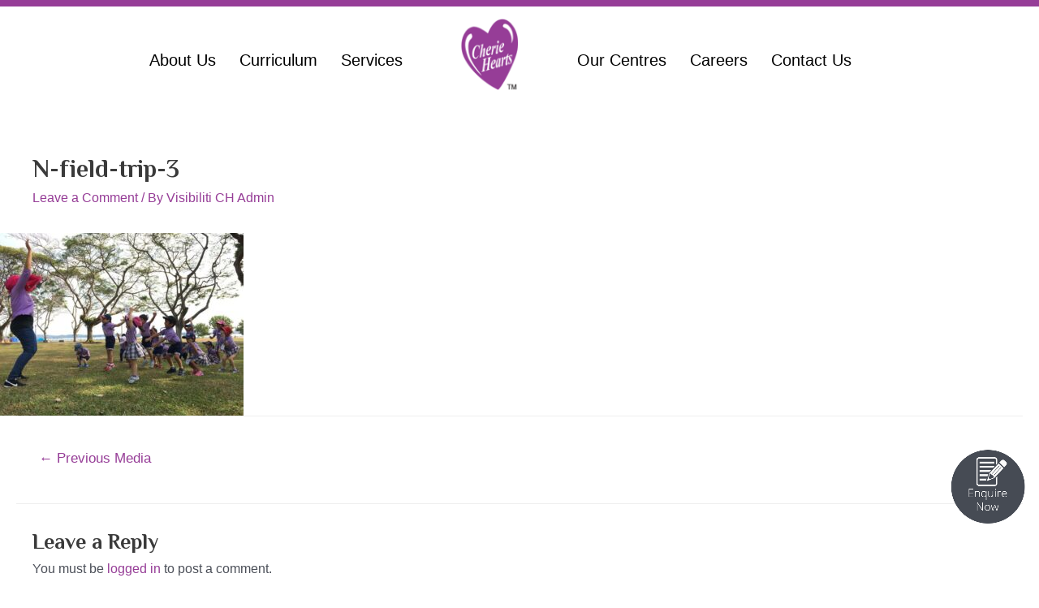

--- FILE ---
content_type: text/html; charset=UTF-8
request_url: https://www.cheriehearts.com.sg/centres/childcare-pasir-ris/n-field-trip-3-2/
body_size: 10933
content:
<!DOCTYPE html>
<html lang="en-US">
<head>
<meta charset="UTF-8">
<script>
var gform;gform||(document.addEventListener("gform_main_scripts_loaded",function(){gform.scriptsLoaded=!0}),window.addEventListener("DOMContentLoaded",function(){gform.domLoaded=!0}),gform={domLoaded:!1,scriptsLoaded:!1,initializeOnLoaded:function(o){gform.domLoaded&&gform.scriptsLoaded?o():!gform.domLoaded&&gform.scriptsLoaded?window.addEventListener("DOMContentLoaded",o):document.addEventListener("gform_main_scripts_loaded",o)},hooks:{action:{},filter:{}},addAction:function(o,n,r,t){gform.addHook("action",o,n,r,t)},addFilter:function(o,n,r,t){gform.addHook("filter",o,n,r,t)},doAction:function(o){gform.doHook("action",o,arguments)},applyFilters:function(o){return gform.doHook("filter",o,arguments)},removeAction:function(o,n){gform.removeHook("action",o,n)},removeFilter:function(o,n,r){gform.removeHook("filter",o,n,r)},addHook:function(o,n,r,t,i){null==gform.hooks[o][n]&&(gform.hooks[o][n]=[]);var e=gform.hooks[o][n];null==i&&(i=n+"_"+e.length),gform.hooks[o][n].push({tag:i,callable:r,priority:t=null==t?10:t})},doHook:function(n,o,r){var t;if(r=Array.prototype.slice.call(r,1),null!=gform.hooks[n][o]&&((o=gform.hooks[n][o]).sort(function(o,n){return o.priority-n.priority}),o.forEach(function(o){"function"!=typeof(t=o.callable)&&(t=window[t]),"action"==n?t.apply(null,r):r[0]=t.apply(null,r)})),"filter"==n)return r[0]},removeHook:function(o,n,t,i){var r;null!=gform.hooks[o][n]&&(r=(r=gform.hooks[o][n]).filter(function(o,n,r){return!!(null!=i&&i!=o.tag||null!=t&&t!=o.priority)}),gform.hooks[o][n]=r)}});
</script>

<meta name="viewport" content="width=device-width, initial-scale=1">
<link rel="profile" href="https://gmpg.org/xfn/11">

<script>!function(e,c){e[c]=e[c]+(e[c]&&" ")+"quform-js"}(document.documentElement,"className");</script><meta name='robots' content='index, follow, max-image-preview:large, max-snippet:-1, max-video-preview:-1' />
	<style>img:is([sizes="auto" i], [sizes^="auto," i]) { contain-intrinsic-size: 3000px 1500px }</style>
	
	<!-- This site is optimized with the Yoast SEO plugin v19.7.2 - https://yoast.com/wordpress/plugins/seo/ -->
	<title>N-field-trip-3 - Cherie Hearts</title>
	<link rel="canonical" href="https://cheriehearts.com.sg/wp-content/uploads/2014/04/N-field-trip-3-1.jpg" />
	<meta property="og:locale" content="en_US" />
	<meta property="og:type" content="article" />
	<meta property="og:title" content="N-field-trip-3 - Cherie Hearts" />
	<meta property="og:url" content="https://cheriehearts.com.sg/wp-content/uploads/2014/04/N-field-trip-3-1.jpg" />
	<meta property="og:site_name" content="Cherie Hearts" />
	<meta property="og:image" content="https://cheriehearts.com.sg/wp-content/uploads/2014/04/N-field-trip-3-1.jpg" />
	<meta property="og:image:width" content="989" />
	<meta property="og:image:height" content="742" />
	<meta property="og:image:type" content="image/jpeg" />
	<script type="application/ld+json" class="yoast-schema-graph">{"@context":"https://schema.org","@graph":[{"@type":"WebPage","@id":"https://cheriehearts.com.sg/wp-content/uploads/2014/04/N-field-trip-3-1.jpg","url":"https://cheriehearts.com.sg/wp-content/uploads/2014/04/N-field-trip-3-1.jpg","name":"N-field-trip-3 - Cherie Hearts","isPartOf":{"@id":"https://cheriehearts.com.sg/#website"},"primaryImageOfPage":{"@id":"https://cheriehearts.com.sg/wp-content/uploads/2014/04/N-field-trip-3-1.jpg#primaryimage"},"image":{"@id":"https://cheriehearts.com.sg/wp-content/uploads/2014/04/N-field-trip-3-1.jpg#primaryimage"},"thumbnailUrl":"https://cheriehearts.com.sg/wp-content/uploads/2014/04/N-field-trip-3-1.jpg","datePublished":"2022-03-26T05:08:44+00:00","dateModified":"2022-03-26T05:08:44+00:00","breadcrumb":{"@id":"https://cheriehearts.com.sg/wp-content/uploads/2014/04/N-field-trip-3-1.jpg#breadcrumb"},"inLanguage":"en-US","potentialAction":[{"@type":"ReadAction","target":["https://cheriehearts.com.sg/wp-content/uploads/2014/04/N-field-trip-3-1.jpg"]}]},{"@type":"ImageObject","inLanguage":"en-US","@id":"https://cheriehearts.com.sg/wp-content/uploads/2014/04/N-field-trip-3-1.jpg#primaryimage","url":"https://cheriehearts.com.sg/wp-content/uploads/2014/04/N-field-trip-3-1.jpg","contentUrl":"https://cheriehearts.com.sg/wp-content/uploads/2014/04/N-field-trip-3-1.jpg","width":989,"height":742},{"@type":"BreadcrumbList","@id":"https://cheriehearts.com.sg/wp-content/uploads/2014/04/N-field-trip-3-1.jpg#breadcrumb","itemListElement":[{"@type":"ListItem","position":1,"name":"Home","item":"https://cheriehearts.com.sg/"},{"@type":"ListItem","position":2,"name":"Cherie Hearts Kidz Campus (Pasir Ris)","item":"https://cheriehearts.com.sg/centres/childcare-pasir-ris/"},{"@type":"ListItem","position":3,"name":"N-field-trip-3"}]},{"@type":"WebSite","@id":"https://cheriehearts.com.sg/#website","url":"https://cheriehearts.com.sg/","name":"Cherie Hearts","description":"Welcome to Cherie Hearts","potentialAction":[{"@type":"SearchAction","target":{"@type":"EntryPoint","urlTemplate":"https://cheriehearts.com.sg/?s={search_term_string}"},"query-input":"required name=search_term_string"}],"inLanguage":"en-US"}]}</script>
	<!-- / Yoast SEO plugin. -->


<link rel='dns-prefetch' href='//cheriehearts.com.sg' />
<link rel='dns-prefetch' href='//fonts.googleapis.com' />
<link rel="alternate" type="application/rss+xml" title="Cherie Hearts &raquo; Feed" href="https://cheriehearts.com.sg/feed/" />
<link rel="alternate" type="application/rss+xml" title="Cherie Hearts &raquo; Comments Feed" href="https://cheriehearts.com.sg/comments/feed/" />
<link rel="alternate" type="application/rss+xml" title="Cherie Hearts &raquo; N-field-trip-3 Comments Feed" href="https://cheriehearts.com.sg/centres/childcare-pasir-ris/n-field-trip-3-2/feed/" />
<link rel="preload" href="https://cheriehearts.com.sg/wp-content/plugins/bb-plugin/fonts/fontawesome/5.15.4/webfonts/fa-solid-900.woff2" as="font" type="font/woff2" crossorigin="anonymous">
<style type="text/css" media="all">@font-face{font-family:'Philosopher';font-display:block;font-style:normal;font-weight:700;font-display:swap;src:url(https://fonts.gstatic.com/s/philosopher/v21/vEFI2_5QCwIS4_Dhez5jcWjValgW8te1Xb7GlMo.woff2) format('woff2');unicode-range:U+0460-052F,U+1C80-1C8A,U+20B4,U+2DE0-2DFF,U+A640-A69F,U+FE2E-FE2F}@font-face{font-family:'Philosopher';font-display:block;font-style:normal;font-weight:700;font-display:swap;src:url(https://fonts.gstatic.com/s/philosopher/v21/vEFI2_5QCwIS4_Dhez5jcWjValgf8te1Xb7GlMo.woff2) format('woff2');unicode-range:U+0301,U+0400-045F,U+0490-0491,U+04B0-04B1,U+2116}@font-face{font-family:'Philosopher';font-display:block;font-style:normal;font-weight:700;font-display:swap;src:url(https://fonts.gstatic.com/s/philosopher/v21/vEFI2_5QCwIS4_Dhez5jcWjValgU8te1Xb7GlMo.woff2) format('woff2');unicode-range:U+0102-0103,U+0110-0111,U+0128-0129,U+0168-0169,U+01A0-01A1,U+01AF-01B0,U+0300-0301,U+0303-0304,U+0308-0309,U+0323,U+0329,U+1EA0-1EF9,U+20AB}@font-face{font-family:'Philosopher';font-display:block;font-style:normal;font-weight:700;font-display:swap;src:url(https://fonts.gstatic.com/s/philosopher/v21/vEFI2_5QCwIS4_Dhez5jcWjValgV8te1Xb7GlMo.woff2) format('woff2');unicode-range:U+0100-02BA,U+02BD-02C5,U+02C7-02CC,U+02CE-02D7,U+02DD-02FF,U+0304,U+0308,U+0329,U+1D00-1DBF,U+1E00-1E9F,U+1EF2-1EFF,U+2020,U+20A0-20AB,U+20AD-20C0,U+2113,U+2C60-2C7F,U+A720-A7FF}@font-face{font-family:'Philosopher';font-display:block;font-style:normal;font-weight:700;font-display:swap;src:url(https://fonts.gstatic.com/s/philosopher/v21/vEFI2_5QCwIS4_Dhez5jcWjValgb8te1Xb7G.woff2) format('woff2');unicode-range:U+0000-00FF,U+0131,U+0152-0153,U+02BB-02BC,U+02C6,U+02DA,U+02DC,U+0304,U+0308,U+0329,U+2000-206F,U+20AC,U+2122,U+2191,U+2193,U+2212,U+2215,U+FEFF,U+FFFD}</style>
<style id='global-styles-inline-css'>
:root{--wp--preset--aspect-ratio--square: 1;--wp--preset--aspect-ratio--4-3: 4/3;--wp--preset--aspect-ratio--3-4: 3/4;--wp--preset--aspect-ratio--3-2: 3/2;--wp--preset--aspect-ratio--2-3: 2/3;--wp--preset--aspect-ratio--16-9: 16/9;--wp--preset--aspect-ratio--9-16: 9/16;--wp--preset--color--black: #000000;--wp--preset--color--cyan-bluish-gray: #abb8c3;--wp--preset--color--white: #ffffff;--wp--preset--color--pale-pink: #f78da7;--wp--preset--color--vivid-red: #cf2e2e;--wp--preset--color--luminous-vivid-orange: #ff6900;--wp--preset--color--luminous-vivid-amber: #fcb900;--wp--preset--color--light-green-cyan: #7bdcb5;--wp--preset--color--vivid-green-cyan: #00d084;--wp--preset--color--pale-cyan-blue: #8ed1fc;--wp--preset--color--vivid-cyan-blue: #0693e3;--wp--preset--color--vivid-purple: #9b51e0;--wp--preset--color--ast-global-color-0: var(--ast-global-color-0);--wp--preset--color--ast-global-color-1: var(--ast-global-color-1);--wp--preset--color--ast-global-color-2: var(--ast-global-color-2);--wp--preset--color--ast-global-color-3: var(--ast-global-color-3);--wp--preset--color--ast-global-color-4: var(--ast-global-color-4);--wp--preset--color--ast-global-color-5: var(--ast-global-color-5);--wp--preset--color--ast-global-color-6: var(--ast-global-color-6);--wp--preset--color--ast-global-color-7: var(--ast-global-color-7);--wp--preset--color--ast-global-color-8: var(--ast-global-color-8);--wp--preset--gradient--vivid-cyan-blue-to-vivid-purple: linear-gradient(135deg,rgba(6,147,227,1) 0%,rgb(155,81,224) 100%);--wp--preset--gradient--light-green-cyan-to-vivid-green-cyan: linear-gradient(135deg,rgb(122,220,180) 0%,rgb(0,208,130) 100%);--wp--preset--gradient--luminous-vivid-amber-to-luminous-vivid-orange: linear-gradient(135deg,rgba(252,185,0,1) 0%,rgba(255,105,0,1) 100%);--wp--preset--gradient--luminous-vivid-orange-to-vivid-red: linear-gradient(135deg,rgba(255,105,0,1) 0%,rgb(207,46,46) 100%);--wp--preset--gradient--very-light-gray-to-cyan-bluish-gray: linear-gradient(135deg,rgb(238,238,238) 0%,rgb(169,184,195) 100%);--wp--preset--gradient--cool-to-warm-spectrum: linear-gradient(135deg,rgb(74,234,220) 0%,rgb(151,120,209) 20%,rgb(207,42,186) 40%,rgb(238,44,130) 60%,rgb(251,105,98) 80%,rgb(254,248,76) 100%);--wp--preset--gradient--blush-light-purple: linear-gradient(135deg,rgb(255,206,236) 0%,rgb(152,150,240) 100%);--wp--preset--gradient--blush-bordeaux: linear-gradient(135deg,rgb(254,205,165) 0%,rgb(254,45,45) 50%,rgb(107,0,62) 100%);--wp--preset--gradient--luminous-dusk: linear-gradient(135deg,rgb(255,203,112) 0%,rgb(199,81,192) 50%,rgb(65,88,208) 100%);--wp--preset--gradient--pale-ocean: linear-gradient(135deg,rgb(255,245,203) 0%,rgb(182,227,212) 50%,rgb(51,167,181) 100%);--wp--preset--gradient--electric-grass: linear-gradient(135deg,rgb(202,248,128) 0%,rgb(113,206,126) 100%);--wp--preset--gradient--midnight: linear-gradient(135deg,rgb(2,3,129) 0%,rgb(40,116,252) 100%);--wp--preset--font-size--small: 13px;--wp--preset--font-size--medium: 20px;--wp--preset--font-size--large: 36px;--wp--preset--font-size--x-large: 42px;--wp--preset--spacing--20: 0.44rem;--wp--preset--spacing--30: 0.67rem;--wp--preset--spacing--40: 1rem;--wp--preset--spacing--50: 1.5rem;--wp--preset--spacing--60: 2.25rem;--wp--preset--spacing--70: 3.38rem;--wp--preset--spacing--80: 5.06rem;--wp--preset--shadow--natural: 6px 6px 9px rgba(0, 0, 0, 0.2);--wp--preset--shadow--deep: 12px 12px 50px rgba(0, 0, 0, 0.4);--wp--preset--shadow--sharp: 6px 6px 0px rgba(0, 0, 0, 0.2);--wp--preset--shadow--outlined: 6px 6px 0px -3px rgba(255, 255, 255, 1), 6px 6px rgba(0, 0, 0, 1);--wp--preset--shadow--crisp: 6px 6px 0px rgba(0, 0, 0, 1);}:root { --wp--style--global--content-size: var(--wp--custom--ast-content-width-size);--wp--style--global--wide-size: var(--wp--custom--ast-wide-width-size); }:where(body) { margin: 0; }.wp-site-blocks > .alignleft { float: left; margin-right: 2em; }.wp-site-blocks > .alignright { float: right; margin-left: 2em; }.wp-site-blocks > .aligncenter { justify-content: center; margin-left: auto; margin-right: auto; }:where(.wp-site-blocks) > * { margin-block-start: 2em; margin-block-end: 0; }:where(.wp-site-blocks) > :first-child { margin-block-start: 0; }:where(.wp-site-blocks) > :last-child { margin-block-end: 0; }:root { --wp--style--block-gap: 2em; }:root :where(.is-layout-flow) > :first-child{margin-block-start: 0;}:root :where(.is-layout-flow) > :last-child{margin-block-end: 0;}:root :where(.is-layout-flow) > *{margin-block-start: 2em;margin-block-end: 0;}:root :where(.is-layout-constrained) > :first-child{margin-block-start: 0;}:root :where(.is-layout-constrained) > :last-child{margin-block-end: 0;}:root :where(.is-layout-constrained) > *{margin-block-start: 2em;margin-block-end: 0;}:root :where(.is-layout-flex){gap: 2em;}:root :where(.is-layout-grid){gap: 2em;}.is-layout-flow > .alignleft{float: left;margin-inline-start: 0;margin-inline-end: 2em;}.is-layout-flow > .alignright{float: right;margin-inline-start: 2em;margin-inline-end: 0;}.is-layout-flow > .aligncenter{margin-left: auto !important;margin-right: auto !important;}.is-layout-constrained > .alignleft{float: left;margin-inline-start: 0;margin-inline-end: 2em;}.is-layout-constrained > .alignright{float: right;margin-inline-start: 2em;margin-inline-end: 0;}.is-layout-constrained > .aligncenter{margin-left: auto !important;margin-right: auto !important;}.is-layout-constrained > :where(:not(.alignleft):not(.alignright):not(.alignfull)){max-width: var(--wp--style--global--content-size);margin-left: auto !important;margin-right: auto !important;}.is-layout-constrained > .alignwide{max-width: var(--wp--style--global--wide-size);}body .is-layout-flex{display: flex;}.is-layout-flex{flex-wrap: wrap;align-items: center;}.is-layout-flex > :is(*, div){margin: 0;}body .is-layout-grid{display: grid;}.is-layout-grid > :is(*, div){margin: 0;}body{padding-top: 0px;padding-right: 0px;padding-bottom: 0px;padding-left: 0px;}a:where(:not(.wp-element-button)){text-decoration: underline;}:root :where(.wp-element-button, .wp-block-button__link){background-color: #32373c;border-width: 0;color: #fff;font-family: inherit;font-size: inherit;line-height: inherit;padding: calc(0.667em + 2px) calc(1.333em + 2px);text-decoration: none;}.has-black-color{color: var(--wp--preset--color--black) !important;}.has-cyan-bluish-gray-color{color: var(--wp--preset--color--cyan-bluish-gray) !important;}.has-white-color{color: var(--wp--preset--color--white) !important;}.has-pale-pink-color{color: var(--wp--preset--color--pale-pink) !important;}.has-vivid-red-color{color: var(--wp--preset--color--vivid-red) !important;}.has-luminous-vivid-orange-color{color: var(--wp--preset--color--luminous-vivid-orange) !important;}.has-luminous-vivid-amber-color{color: var(--wp--preset--color--luminous-vivid-amber) !important;}.has-light-green-cyan-color{color: var(--wp--preset--color--light-green-cyan) !important;}.has-vivid-green-cyan-color{color: var(--wp--preset--color--vivid-green-cyan) !important;}.has-pale-cyan-blue-color{color: var(--wp--preset--color--pale-cyan-blue) !important;}.has-vivid-cyan-blue-color{color: var(--wp--preset--color--vivid-cyan-blue) !important;}.has-vivid-purple-color{color: var(--wp--preset--color--vivid-purple) !important;}.has-ast-global-color-0-color{color: var(--wp--preset--color--ast-global-color-0) !important;}.has-ast-global-color-1-color{color: var(--wp--preset--color--ast-global-color-1) !important;}.has-ast-global-color-2-color{color: var(--wp--preset--color--ast-global-color-2) !important;}.has-ast-global-color-3-color{color: var(--wp--preset--color--ast-global-color-3) !important;}.has-ast-global-color-4-color{color: var(--wp--preset--color--ast-global-color-4) !important;}.has-ast-global-color-5-color{color: var(--wp--preset--color--ast-global-color-5) !important;}.has-ast-global-color-6-color{color: var(--wp--preset--color--ast-global-color-6) !important;}.has-ast-global-color-7-color{color: var(--wp--preset--color--ast-global-color-7) !important;}.has-ast-global-color-8-color{color: var(--wp--preset--color--ast-global-color-8) !important;}.has-black-background-color{background-color: var(--wp--preset--color--black) !important;}.has-cyan-bluish-gray-background-color{background-color: var(--wp--preset--color--cyan-bluish-gray) !important;}.has-white-background-color{background-color: var(--wp--preset--color--white) !important;}.has-pale-pink-background-color{background-color: var(--wp--preset--color--pale-pink) !important;}.has-vivid-red-background-color{background-color: var(--wp--preset--color--vivid-red) !important;}.has-luminous-vivid-orange-background-color{background-color: var(--wp--preset--color--luminous-vivid-orange) !important;}.has-luminous-vivid-amber-background-color{background-color: var(--wp--preset--color--luminous-vivid-amber) !important;}.has-light-green-cyan-background-color{background-color: var(--wp--preset--color--light-green-cyan) !important;}.has-vivid-green-cyan-background-color{background-color: var(--wp--preset--color--vivid-green-cyan) !important;}.has-pale-cyan-blue-background-color{background-color: var(--wp--preset--color--pale-cyan-blue) !important;}.has-vivid-cyan-blue-background-color{background-color: var(--wp--preset--color--vivid-cyan-blue) !important;}.has-vivid-purple-background-color{background-color: var(--wp--preset--color--vivid-purple) !important;}.has-ast-global-color-0-background-color{background-color: var(--wp--preset--color--ast-global-color-0) !important;}.has-ast-global-color-1-background-color{background-color: var(--wp--preset--color--ast-global-color-1) !important;}.has-ast-global-color-2-background-color{background-color: var(--wp--preset--color--ast-global-color-2) !important;}.has-ast-global-color-3-background-color{background-color: var(--wp--preset--color--ast-global-color-3) !important;}.has-ast-global-color-4-background-color{background-color: var(--wp--preset--color--ast-global-color-4) !important;}.has-ast-global-color-5-background-color{background-color: var(--wp--preset--color--ast-global-color-5) !important;}.has-ast-global-color-6-background-color{background-color: var(--wp--preset--color--ast-global-color-6) !important;}.has-ast-global-color-7-background-color{background-color: var(--wp--preset--color--ast-global-color-7) !important;}.has-ast-global-color-8-background-color{background-color: var(--wp--preset--color--ast-global-color-8) !important;}.has-black-border-color{border-color: var(--wp--preset--color--black) !important;}.has-cyan-bluish-gray-border-color{border-color: var(--wp--preset--color--cyan-bluish-gray) !important;}.has-white-border-color{border-color: var(--wp--preset--color--white) !important;}.has-pale-pink-border-color{border-color: var(--wp--preset--color--pale-pink) !important;}.has-vivid-red-border-color{border-color: var(--wp--preset--color--vivid-red) !important;}.has-luminous-vivid-orange-border-color{border-color: var(--wp--preset--color--luminous-vivid-orange) !important;}.has-luminous-vivid-amber-border-color{border-color: var(--wp--preset--color--luminous-vivid-amber) !important;}.has-light-green-cyan-border-color{border-color: var(--wp--preset--color--light-green-cyan) !important;}.has-vivid-green-cyan-border-color{border-color: var(--wp--preset--color--vivid-green-cyan) !important;}.has-pale-cyan-blue-border-color{border-color: var(--wp--preset--color--pale-cyan-blue) !important;}.has-vivid-cyan-blue-border-color{border-color: var(--wp--preset--color--vivid-cyan-blue) !important;}.has-vivid-purple-border-color{border-color: var(--wp--preset--color--vivid-purple) !important;}.has-ast-global-color-0-border-color{border-color: var(--wp--preset--color--ast-global-color-0) !important;}.has-ast-global-color-1-border-color{border-color: var(--wp--preset--color--ast-global-color-1) !important;}.has-ast-global-color-2-border-color{border-color: var(--wp--preset--color--ast-global-color-2) !important;}.has-ast-global-color-3-border-color{border-color: var(--wp--preset--color--ast-global-color-3) !important;}.has-ast-global-color-4-border-color{border-color: var(--wp--preset--color--ast-global-color-4) !important;}.has-ast-global-color-5-border-color{border-color: var(--wp--preset--color--ast-global-color-5) !important;}.has-ast-global-color-6-border-color{border-color: var(--wp--preset--color--ast-global-color-6) !important;}.has-ast-global-color-7-border-color{border-color: var(--wp--preset--color--ast-global-color-7) !important;}.has-ast-global-color-8-border-color{border-color: var(--wp--preset--color--ast-global-color-8) !important;}.has-vivid-cyan-blue-to-vivid-purple-gradient-background{background: var(--wp--preset--gradient--vivid-cyan-blue-to-vivid-purple) !important;}.has-light-green-cyan-to-vivid-green-cyan-gradient-background{background: var(--wp--preset--gradient--light-green-cyan-to-vivid-green-cyan) !important;}.has-luminous-vivid-amber-to-luminous-vivid-orange-gradient-background{background: var(--wp--preset--gradient--luminous-vivid-amber-to-luminous-vivid-orange) !important;}.has-luminous-vivid-orange-to-vivid-red-gradient-background{background: var(--wp--preset--gradient--luminous-vivid-orange-to-vivid-red) !important;}.has-very-light-gray-to-cyan-bluish-gray-gradient-background{background: var(--wp--preset--gradient--very-light-gray-to-cyan-bluish-gray) !important;}.has-cool-to-warm-spectrum-gradient-background{background: var(--wp--preset--gradient--cool-to-warm-spectrum) !important;}.has-blush-light-purple-gradient-background{background: var(--wp--preset--gradient--blush-light-purple) !important;}.has-blush-bordeaux-gradient-background{background: var(--wp--preset--gradient--blush-bordeaux) !important;}.has-luminous-dusk-gradient-background{background: var(--wp--preset--gradient--luminous-dusk) !important;}.has-pale-ocean-gradient-background{background: var(--wp--preset--gradient--pale-ocean) !important;}.has-electric-grass-gradient-background{background: var(--wp--preset--gradient--electric-grass) !important;}.has-midnight-gradient-background{background: var(--wp--preset--gradient--midnight) !important;}.has-small-font-size{font-size: var(--wp--preset--font-size--small) !important;}.has-medium-font-size{font-size: var(--wp--preset--font-size--medium) !important;}.has-large-font-size{font-size: var(--wp--preset--font-size--large) !important;}.has-x-large-font-size{font-size: var(--wp--preset--font-size--x-large) !important;}
:root :where(.wp-block-pullquote){font-size: 1.5em;line-height: 1.6;}
</style>
<link rel='stylesheet' id='wpo_min-header-0-css' href='https://cheriehearts.com.sg/wp-content/cache/wpo-minify/1762838109/assets/wpo-minify-header-a78d2826.min.css' media='all' />
<link rel='stylesheet' id='fl-builder-layout-bundle-942cb34d2a1d5e19ab3c94f516c8b0a8-css' href='https://cheriehearts.com.sg/wp-content/uploads/bb-plugin/cache/942cb34d2a1d5e19ab3c94f516c8b0a8-layout-bundle.css' media='all' />
<link rel='stylesheet' id='wpo_min-header-2-css' href='https://cheriehearts.com.sg/wp-content/cache/wpo-minify/1762838109/assets/wpo-minify-header-04521815.min.css' media='all' />
<!--n2css--><!--[if IE]>
<script src="https://cheriehearts.com.sg/wp-content/themes/astra/assets/js/minified/flexibility.min.js" id="astra-flexibility-js"></script>
<script id="astra-flexibility-js-after">
flexibility(document.documentElement);
</script>
<![endif]-->
<script src="https://cheriehearts.com.sg/wp-content/cache/wpo-minify/1762838109/assets/wpo-minify-header-a4d1148e.min.js" id="wpo_min-header-1-js"></script>
<link rel="https://api.w.org/" href="https://cheriehearts.com.sg/wp-json/" /><link rel="alternate" title="JSON" type="application/json" href="https://cheriehearts.com.sg/wp-json/wp/v2/media/4112" /><link rel="EditURI" type="application/rsd+xml" title="RSD" href="https://cheriehearts.com.sg/xmlrpc.php?rsd" />
<link rel='shortlink' href='https://cheriehearts.com.sg/?p=4112' />
<link rel="alternate" title="oEmbed (JSON)" type="application/json+oembed" href="https://cheriehearts.com.sg/wp-json/oembed/1.0/embed?url=https%3A%2F%2Fcheriehearts.com.sg%2Fcentres%2Fchildcare-pasir-ris%2Fn-field-trip-3-2%2F" />
<link rel="alternate" title="oEmbed (XML)" type="text/xml+oembed" href="https://cheriehearts.com.sg/wp-json/oembed/1.0/embed?url=https%3A%2F%2Fcheriehearts.com.sg%2Fcentres%2Fchildcare-pasir-ris%2Fn-field-trip-3-2%2F&#038;format=xml" />
<!-- Global site tag (gtag.js) - Google Analytics -->
<script async src=https://www.googletagmanager.com/gtag/js?id=UA-114383672-1></script>
<script>
 window.dataLayer = window.dataLayer || [];
 function gtag(){dataLayer.push(arguments);}
 gtag('js', new Date());
 gtag('config', 'UA-114383672-1');
</script>

<!-- Global site tag (gtag.js) - Google Analytics -->
<script async src="https://www.googletagmanager.com/gtag/js?id=G-GT5PQFHWXP"></script>
<script>
  window.dataLayer = window.dataLayer || [];
  function gtag(){dataLayer.push(arguments);}
  gtag('js', new Date());

  gtag('config', 'G-GT5PQFHWXP');
</script>

<!-- Google Tag Manager -->
<script>(function(w,d,s,l,i){w[l]=w[l]||[];w[l].push({'gtm.start':
new Date().getTime(),event:'gtm.js'});var f=d.getElementsByTagName(s)[0],
j=d.createElement(s),dl=l!='dataLayer'?'&l='+l:'';j.async=true;j.src=
'https://www.googletagmanager.com/gtm.js?id='+i+dl;f.parentNode.insertBefore(j,f);
})(window,document,'script','dataLayer','GTM-KPRCLHJ');</script>
<!-- End Google Tag Manager -->

<!-- Meta Pixel Code -->
<script>
!function(f,b,e,v,n,t,s)
{if(f.fbq)return;n=f.fbq=function(){n.callMethod?
n.callMethod.apply(n,arguments):n.queue.push(arguments)};
if(!f._fbq)f._fbq=n;n.push=n;n.loaded=!0;n.version='2.0';
n.queue=[];t=b.createElement(e);t.async=!0;
t.src=v;s=b.getElementsByTagName(e)[0];
s.parentNode.insertBefore(t,s)}(window, document,'script',
'https://connect.facebook.net/en_US/fbevents.js');
fbq('init', '8273097072731427');
fbq('track', 'PageView');
</script>
<noscript><img height="1" width="1" style="display:none"
src=https://www.facebook.com/tr?id=8273097072731427&ev=PageView&noscript=1
/></noscript>
<!-- End Meta Pixel Code --><link rel="icon" href="https://cheriehearts.com.sg/wp-content/uploads/2020/04/cropped-CH-Site-Icon_eb518a40b9e693ac12ff6bc072cf6a7c-32x32.png" sizes="32x32" />
<link rel="icon" href="https://cheriehearts.com.sg/wp-content/uploads/2020/04/cropped-CH-Site-Icon_eb518a40b9e693ac12ff6bc072cf6a7c-192x192.png" sizes="192x192" />
<link rel="apple-touch-icon" href="https://cheriehearts.com.sg/wp-content/uploads/2020/04/cropped-CH-Site-Icon_eb518a40b9e693ac12ff6bc072cf6a7c-180x180.png" />
<meta name="msapplication-TileImage" content="https://cheriehearts.com.sg/wp-content/uploads/2020/04/cropped-CH-Site-Icon_eb518a40b9e693ac12ff6bc072cf6a7c-270x270.png" />
</head>

<body itemtype='https://schema.org/Blog' itemscope='itemscope' class="attachment attachment-template-default single single-attachment postid-4112 attachmentid-4112 attachment-jpeg fl-theme-builder-header fl-theme-builder-header-header fl-theme-builder-footer fl-theme-builder-footer-footer group-blog ast-blog-single-style-1 ast-custom-post-type ast-single-post ast-inherit-site-logo-transparent ast-hfb-header ast-desktop ast-page-builder-template ast-no-sidebar astra-3.8.1 ast-full-width-layout ast-sticky-header-shrink ast-inherit-site-logo-sticky ast-normal-title-enabled astra-addon-3.9.2">

<a
	class="skip-link screen-reader-text"
	href="#content"
	role="link"
	title="Skip to content">
		Skip to content</a>

<div
class="hfeed site" id="page">
	<header class="fl-builder-content fl-builder-content-3784 fl-builder-global-templates-locked" data-post-id="3784" data-type="header" data-sticky="0" data-sticky-on="" data-sticky-breakpoint="medium" data-shrink="0" data-overlay="0" data-overlay-bg="transparent" data-shrink-image-height="50px" role="banner" itemscope="itemscope" itemtype="http://schema.org/WPHeader"><div class="fl-row fl-row-full-width fl-row-bg-color fl-node-buvq36zj9m4r fl-visible-desktop" data-node="buvq36zj9m4r">
	<div class="fl-row-content-wrap">
								<div class="fl-row-content fl-row-fixed-width fl-node-content">
		
<div class="fl-col-group fl-node-acgmqer8n7sy fl-col-group-equal-height fl-col-group-align-center" data-node="acgmqer8n7sy">
			<div class="fl-col fl-node-60bfeiwprvsz fl-col-small" data-node="60bfeiwprvsz">
	<div class="fl-col-content fl-node-content"><div class="fl-module fl-module-menu fl-node-37tdv4m62ges" data-node="37tdv4m62ges">
	<div class="fl-module-content fl-node-content">
		<div class="fl-menu fl-menu-responsive-toggle-mobile">
	<button class="fl-menu-mobile-toggle hamburger" aria-label="Menu"><span class="fl-menu-icon svg-container"><svg version="1.1" class="hamburger-menu" xmlns="http://www.w3.org/2000/svg" xmlns:xlink="http://www.w3.org/1999/xlink" viewBox="0 0 512 512">
<rect class="fl-hamburger-menu-top" width="512" height="102"/>
<rect class="fl-hamburger-menu-middle" y="205" width="512" height="102"/>
<rect class="fl-hamburger-menu-bottom" y="410" width="512" height="102"/>
</svg>
</span></button>	<div class="fl-clear"></div>
	<nav aria-label="Menu" itemscope="itemscope" itemtype="https://schema.org/SiteNavigationElement"><ul id="menu-menu-1" class="menu fl-menu-horizontal fl-toggle-none"><li id="menu-item-3815" class="menu-item menu-item-type-post_type menu-item-object-page"><a href="https://cheriehearts.com.sg/about-us/">About Us</a></li><li id="menu-item-3814" class="menu-item menu-item-type-post_type menu-item-object-page menu-item-has-children fl-has-submenu"><div class="fl-has-submenu-container"><a href="https://cheriehearts.com.sg/curriculum/">Curriculum</a><span class="fl-menu-toggle"></span></div><ul class="sub-menu">	<li id="menu-item-4023" class="menu-item menu-item-type-custom menu-item-object-custom"><a href="https://cheriehearts.com.sg/curriculum/#spiral-literacies-curriculum">SPIRAL Literacies Curriculum</a></li>	<li id="menu-item-4027" class="menu-item menu-item-type-custom menu-item-object-custom"><a href="https://cheriehearts.com.sg/curriculum/#enrichment-programmes">Enrichment Programmes</a></li></ul></li><li id="menu-item-3920" class="menu-item menu-item-type-post_type menu-item-object-page menu-item-has-children fl-has-submenu"><div class="fl-has-submenu-container"><a href="https://cheriehearts.com.sg/services/">Services</a><span class="fl-menu-toggle"></span></div><ul class="sub-menu">	<li id="menu-item-4029" class="menu-item menu-item-type-custom menu-item-object-custom"><a href="https://cheriehearts.com.sg/services/#infant-care">Infant Care</a></li>	<li id="menu-item-4030" class="menu-item menu-item-type-custom menu-item-object-custom"><a href="https://cheriehearts.com.sg/services/#playgroup-pre-nursery">Playgroup &#038; Pre-Nursery</a></li>	<li id="menu-item-4031" class="menu-item menu-item-type-custom menu-item-object-custom"><a href="https://cheriehearts.com.sg/services/#nursery-kindergarten">Nursery &#038; Kindergarten</a></li>	<li id="menu-item-4032" class="menu-item menu-item-type-custom menu-item-object-custom"><a href="https://cheriehearts.com.sg/services/#emergency-care-services">Emergency Care Services</a></li></ul></li></ul></nav></div>
	</div>
</div>
</div>
</div>
			<div class="fl-col fl-node-qscxe4wdo6l2 fl-col-small" data-node="qscxe4wdo6l2">
	<div class="fl-col-content fl-node-content"><div class="fl-module fl-module-photo fl-node-72irua1qdxef" data-node="72irua1qdxef">
	<div class="fl-module-content fl-node-content">
		<div class="fl-photo fl-photo-align-center" itemscope itemtype="https://schema.org/ImageObject">
	<div class="fl-photo-content fl-photo-img-png">
				<a href="https://cheriehearts.com.sg/" target="_self" itemprop="url">
				<img loading="lazy" decoding="async" class="fl-photo-img wp-image-3786 size-full" src="https://cheriehearts.com.sg/wp-content/uploads/2022/03/logo.png" alt="logo" itemprop="image" height="184" width="147" title="logo"  data-no-lazy="1" />
				</a>
					</div>
	</div>
	</div>
</div>
</div>
</div>
			<div class="fl-col fl-node-9z5y7u0qmjbw fl-col-small" data-node="9z5y7u0qmjbw">
	<div class="fl-col-content fl-node-content"><div class="fl-module fl-module-menu fl-node-1dotg2fj7asw" data-node="1dotg2fj7asw">
	<div class="fl-module-content fl-node-content">
		<div class="fl-menu fl-menu-responsive-toggle-mobile">
	<button class="fl-menu-mobile-toggle hamburger" aria-label="Menu"><span class="fl-menu-icon svg-container"><svg version="1.1" class="hamburger-menu" xmlns="http://www.w3.org/2000/svg" xmlns:xlink="http://www.w3.org/1999/xlink" viewBox="0 0 512 512">
<rect class="fl-hamburger-menu-top" width="512" height="102"/>
<rect class="fl-hamburger-menu-middle" y="205" width="512" height="102"/>
<rect class="fl-hamburger-menu-bottom" y="410" width="512" height="102"/>
</svg>
</span></button>	<div class="fl-clear"></div>
	<nav aria-label="Menu" itemscope="itemscope" itemtype="https://schema.org/SiteNavigationElement"><ul id="menu-menu-2" class="menu fl-menu-horizontal fl-toggle-none"><li id="menu-item-3818" class="menu-item menu-item-type-post_type menu-item-object-page menu-item-has-children fl-has-submenu"><div class="fl-has-submenu-container"><a href="https://cheriehearts.com.sg/find-your-closest-centre/">Our Centres</a><span class="fl-menu-toggle"></span></div><ul class="sub-menu">	<li id="menu-item-4215" class="menu-item menu-item-type-post_type menu-item-object-wpseo_locations"><a href="https://cheriehearts.com.sg/centres/childcare-charlton/">Cherie Hearts @ Charlton (Kovan)</a></li>	<li id="menu-item-4212" class="menu-item menu-item-type-post_type menu-item-object-wpseo_locations"><a href="https://cheriehearts.com.sg/centres/childcare-pasir-ris/">Cherie Hearts @ Kidz Campus (Pasir Ris)</a></li>	<li id="menu-item-4213" class="menu-item menu-item-type-post_type menu-item-object-wpseo_locations"><a href="https://cheriehearts.com.sg/centres/childcare-mountbatten/">Cherie Hearts @ Mountbatten</a></li>	<li id="menu-item-4214" class="menu-item menu-item-type-post_type menu-item-object-wpseo_locations"><a href="https://cheriehearts.com.sg/centres/childcare-sin-ming/">Cherie Hearts @ Nurture Loft (Sin Ming)</a></li></ul></li><li id="menu-item-3817" class="menu-item menu-item-type-post_type menu-item-object-page"><a href="https://cheriehearts.com.sg/careers/">Careers</a></li><li id="menu-item-3816" class="menu-item menu-item-type-post_type menu-item-object-page"><a href="https://cheriehearts.com.sg/contact/">Contact Us</a></li></ul></nav></div>
	</div>
</div>
</div>
</div>
	</div>
		</div>
	</div>
</div>
<div class="fl-row fl-row-full-width fl-row-bg-color fl-node-fj9bmtgln2h6 fl-visible-medium-mobile" data-node="fj9bmtgln2h6">
	<div class="fl-row-content-wrap">
								<div class="fl-row-content fl-row-fixed-width fl-node-content">
		
<div class="fl-col-group fl-node-g5oempdy7al1 fl-col-group-equal-height fl-col-group-align-center fl-col-group-custom-width" data-node="g5oempdy7al1">
			<div class="fl-col fl-node-fxza3tlki2dy fl-col-small" data-node="fxza3tlki2dy">
	<div class="fl-col-content fl-node-content"><div class="fl-module fl-module-photo fl-node-g7fypid9kwsu" data-node="g7fypid9kwsu">
	<div class="fl-module-content fl-node-content">
		<div class="fl-photo fl-photo-align-center" itemscope itemtype="https://schema.org/ImageObject">
	<div class="fl-photo-content fl-photo-img-png">
				<a href="https://cheriehearts.com.sg/" target="_self" itemprop="url">
				<img loading="lazy" decoding="async" class="fl-photo-img wp-image-3786 size-full" src="https://cheriehearts.com.sg/wp-content/uploads/2022/03/logo.png" alt="logo" itemprop="image" height="184" width="147" title="logo"  data-no-lazy="1" />
				</a>
					</div>
	</div>
	</div>
</div>
</div>
</div>
			<div class="fl-col fl-node-8jvctf3nkdmx fl-col-small" data-node="8jvctf3nkdmx">
	<div class="fl-col-content fl-node-content"><div class="fl-module fl-module-uabb-advanced-menu fl-node-1slnr2p5j8oq" data-node="1slnr2p5j8oq">
	<div class="fl-module-content fl-node-content">
			<div class="uabb-creative-menu
	 uabb-creative-menu-accordion-collapse	uabb-menu-default">
		<div class="uabb-creative-menu-mobile-toggle-container"><div class="uabb-creative-menu-mobile-toggle hamburger" tabindex="0"><div class="uabb-svg-container"><svg version="1.1" class="hamburger-menu" xmlns="https://www.w3.org/2000/svg" xmlns:xlink="https://www.w3.org/1999/xlink" viewBox="0 0 50 50">
<rect class="uabb-hamburger-menu-top" width="50" height="10"/>
<rect class="uabb-hamburger-menu-middle" y="20" width="50" height="10"/>
<rect class="uabb-hamburger-menu-bottom" y="40" width="50" height="10"/>
</svg>
</div></div></div>			<div class="uabb-clear"></div>
					<ul id="menu-menu-mobile" class="menu uabb-creative-menu-horizontal uabb-toggle-none"><li id="menu-item-3819" class="menu-item menu-item-type-post_type menu-item-object-page uabb-creative-menu uabb-cm-style"><a href="https://cheriehearts.com.sg/about-us/"><span class="menu-item-text">About Us</span></a></li>
<li id="menu-item-3822" class="menu-item menu-item-type-post_type menu-item-object-page menu-item-has-children uabb-has-submenu uabb-creative-menu uabb-cm-style"><div class="uabb-has-submenu-container"><a href="https://cheriehearts.com.sg/curriculum/"><span class="menu-item-text">Curriculum<span class="uabb-menu-toggle"></span></span></a></div>
<ul class="sub-menu">
	<li id="menu-item-4033" class="menu-item menu-item-type-custom menu-item-object-custom uabb-creative-menu uabb-cm-style"><a href="https://cheriehearts.com.sg/curriculum/#spiral-literacies-curriculum"><span class="menu-item-text">SPIRAL Literacies Curriculum</span></a></li>
	<li id="menu-item-4034" class="menu-item menu-item-type-custom menu-item-object-custom uabb-creative-menu uabb-cm-style"><a href="https://cheriehearts.com.sg/curriculum/#enrichment-programmes"><span class="menu-item-text">Enrichment Programmes</span></a></li>
</ul>
</li>
<li id="menu-item-3919" class="menu-item menu-item-type-post_type menu-item-object-page menu-item-has-children uabb-has-submenu uabb-creative-menu uabb-cm-style"><div class="uabb-has-submenu-container"><a href="https://cheriehearts.com.sg/services/"><span class="menu-item-text">Services<span class="uabb-menu-toggle"></span></span></a></div>
<ul class="sub-menu">
	<li id="menu-item-4035" class="menu-item menu-item-type-custom menu-item-object-custom uabb-creative-menu uabb-cm-style"><a href="https://cheriehearts.com.sg/services/#infant-care"><span class="menu-item-text">Infant Care</span></a></li>
	<li id="menu-item-4036" class="menu-item menu-item-type-custom menu-item-object-custom uabb-creative-menu uabb-cm-style"><a href="https://cheriehearts.com.sg/services/#playgroup-pre-nursery"><span class="menu-item-text">Playgroup &#038; Pre-Nursery</span></a></li>
	<li id="menu-item-4037" class="menu-item menu-item-type-custom menu-item-object-custom uabb-creative-menu uabb-cm-style"><a href="https://cheriehearts.com.sg/services/#nursery-kindergarten"><span class="menu-item-text">Nursery &#038; Kindergarten</span></a></li>
	<li id="menu-item-4038" class="menu-item menu-item-type-custom menu-item-object-custom uabb-creative-menu uabb-cm-style"><a href="https://cheriehearts.com.sg/services/#emergency-care-services"><span class="menu-item-text">Emergency Care Services</span></a></li>
</ul>
</li>
<li id="menu-item-3823" class="menu-item menu-item-type-post_type menu-item-object-page menu-item-has-children uabb-has-submenu uabb-creative-menu uabb-cm-style"><div class="uabb-has-submenu-container"><a href="https://cheriehearts.com.sg/find-your-closest-centre/"><span class="menu-item-text">Our Centres<span class="uabb-menu-toggle"></span></span></a></div>
<ul class="sub-menu">
	<li id="menu-item-4208" class="menu-item menu-item-type-post_type menu-item-object-wpseo_locations uabb-creative-menu uabb-cm-style"><a href="https://cheriehearts.com.sg/centres/childcare-charlton/"><span class="menu-item-text">Cherie Hearts @ Charlton (Kovan)</span></a></li>
	<li id="menu-item-4206" class="menu-item menu-item-type-post_type menu-item-object-wpseo_locations uabb-creative-menu uabb-cm-style"><a href="https://cheriehearts.com.sg/centres/childcare-mountbatten/"><span class="menu-item-text">Cherie Hearts @ Mountbatten</span></a></li>
	<li id="menu-item-4205" class="menu-item menu-item-type-post_type menu-item-object-wpseo_locations uabb-creative-menu uabb-cm-style"><a href="https://cheriehearts.com.sg/centres/childcare-pasir-ris/"><span class="menu-item-text">Cherie Hearts Kidz Campus (Pasir Ris)</span></a></li>
	<li id="menu-item-4207" class="menu-item menu-item-type-post_type menu-item-object-wpseo_locations uabb-creative-menu uabb-cm-style"><a href="https://cheriehearts.com.sg/centres/childcare-sin-ming/"><span class="menu-item-text">Cherie Hearts Nurtureloft (Sin Ming)</span></a></li>
</ul>
</li>
<li id="menu-item-3821" class="menu-item menu-item-type-post_type menu-item-object-page uabb-creative-menu uabb-cm-style"><a href="https://cheriehearts.com.sg/careers/"><span class="menu-item-text">Careers</span></a></li>
<li id="menu-item-3820" class="menu-item menu-item-type-post_type menu-item-object-page uabb-creative-menu uabb-cm-style"><a href="https://cheriehearts.com.sg/contact/"><span class="menu-item-text">Contact Us</span></a></li>
</ul>	</div>

	<div class="uabb-creative-menu-mobile-toggle-container"><div class="uabb-creative-menu-mobile-toggle hamburger" tabindex="0"><div class="uabb-svg-container"><svg version="1.1" class="hamburger-menu" xmlns="https://www.w3.org/2000/svg" xmlns:xlink="https://www.w3.org/1999/xlink" viewBox="0 0 50 50">
<rect class="uabb-hamburger-menu-top" width="50" height="10"/>
<rect class="uabb-hamburger-menu-middle" y="20" width="50" height="10"/>
<rect class="uabb-hamburger-menu-bottom" y="40" width="50" height="10"/>
</svg>
</div></div></div>			<div class="uabb-creative-menu
			 uabb-creative-menu-accordion-collapse			off-canvas">
				<div class="uabb-clear"></div>
				<div class="uabb-off-canvas-menu uabb-menu-right"> <div class="uabb-menu-close-btn">×</div>						<ul id="menu-menu-mobile-1" class="menu uabb-creative-menu-horizontal uabb-toggle-none"><li id="menu-item-3819" class="menu-item menu-item-type-post_type menu-item-object-page uabb-creative-menu uabb-cm-style"><a href="https://cheriehearts.com.sg/about-us/"><span class="menu-item-text">About Us</span></a></li>
<li id="menu-item-3822" class="menu-item menu-item-type-post_type menu-item-object-page menu-item-has-children uabb-has-submenu uabb-creative-menu uabb-cm-style"><div class="uabb-has-submenu-container"><a href="https://cheriehearts.com.sg/curriculum/"><span class="menu-item-text">Curriculum<span class="uabb-menu-toggle"></span></span></a></div>
<ul class="sub-menu">
	<li id="menu-item-4033" class="menu-item menu-item-type-custom menu-item-object-custom uabb-creative-menu uabb-cm-style"><a href="https://cheriehearts.com.sg/curriculum/#spiral-literacies-curriculum"><span class="menu-item-text">SPIRAL Literacies Curriculum</span></a></li>
	<li id="menu-item-4034" class="menu-item menu-item-type-custom menu-item-object-custom uabb-creative-menu uabb-cm-style"><a href="https://cheriehearts.com.sg/curriculum/#enrichment-programmes"><span class="menu-item-text">Enrichment Programmes</span></a></li>
</ul>
</li>
<li id="menu-item-3919" class="menu-item menu-item-type-post_type menu-item-object-page menu-item-has-children uabb-has-submenu uabb-creative-menu uabb-cm-style"><div class="uabb-has-submenu-container"><a href="https://cheriehearts.com.sg/services/"><span class="menu-item-text">Services<span class="uabb-menu-toggle"></span></span></a></div>
<ul class="sub-menu">
	<li id="menu-item-4035" class="menu-item menu-item-type-custom menu-item-object-custom uabb-creative-menu uabb-cm-style"><a href="https://cheriehearts.com.sg/services/#infant-care"><span class="menu-item-text">Infant Care</span></a></li>
	<li id="menu-item-4036" class="menu-item menu-item-type-custom menu-item-object-custom uabb-creative-menu uabb-cm-style"><a href="https://cheriehearts.com.sg/services/#playgroup-pre-nursery"><span class="menu-item-text">Playgroup &#038; Pre-Nursery</span></a></li>
	<li id="menu-item-4037" class="menu-item menu-item-type-custom menu-item-object-custom uabb-creative-menu uabb-cm-style"><a href="https://cheriehearts.com.sg/services/#nursery-kindergarten"><span class="menu-item-text">Nursery &#038; Kindergarten</span></a></li>
	<li id="menu-item-4038" class="menu-item menu-item-type-custom menu-item-object-custom uabb-creative-menu uabb-cm-style"><a href="https://cheriehearts.com.sg/services/#emergency-care-services"><span class="menu-item-text">Emergency Care Services</span></a></li>
</ul>
</li>
<li id="menu-item-3823" class="menu-item menu-item-type-post_type menu-item-object-page menu-item-has-children uabb-has-submenu uabb-creative-menu uabb-cm-style"><div class="uabb-has-submenu-container"><a href="https://cheriehearts.com.sg/find-your-closest-centre/"><span class="menu-item-text">Our Centres<span class="uabb-menu-toggle"></span></span></a></div>
<ul class="sub-menu">
	<li id="menu-item-4208" class="menu-item menu-item-type-post_type menu-item-object-wpseo_locations uabb-creative-menu uabb-cm-style"><a href="https://cheriehearts.com.sg/centres/childcare-charlton/"><span class="menu-item-text">Cherie Hearts @ Charlton (Kovan)</span></a></li>
	<li id="menu-item-4206" class="menu-item menu-item-type-post_type menu-item-object-wpseo_locations uabb-creative-menu uabb-cm-style"><a href="https://cheriehearts.com.sg/centres/childcare-mountbatten/"><span class="menu-item-text">Cherie Hearts @ Mountbatten</span></a></li>
	<li id="menu-item-4205" class="menu-item menu-item-type-post_type menu-item-object-wpseo_locations uabb-creative-menu uabb-cm-style"><a href="https://cheriehearts.com.sg/centres/childcare-pasir-ris/"><span class="menu-item-text">Cherie Hearts Kidz Campus (Pasir Ris)</span></a></li>
	<li id="menu-item-4207" class="menu-item menu-item-type-post_type menu-item-object-wpseo_locations uabb-creative-menu uabb-cm-style"><a href="https://cheriehearts.com.sg/centres/childcare-sin-ming/"><span class="menu-item-text">Cherie Hearts Nurtureloft (Sin Ming)</span></a></li>
</ul>
</li>
<li id="menu-item-3821" class="menu-item menu-item-type-post_type menu-item-object-page uabb-creative-menu uabb-cm-style"><a href="https://cheriehearts.com.sg/careers/"><span class="menu-item-text">Careers</span></a></li>
<li id="menu-item-3820" class="menu-item menu-item-type-post_type menu-item-object-page uabb-creative-menu uabb-cm-style"><a href="https://cheriehearts.com.sg/contact/"><span class="menu-item-text">Contact Us</span></a></li>
</ul>				</div>
			</div>
				</div>
</div>
</div>
</div>
	</div>
		</div>
	</div>
</div>
</header><div class="uabb-js-breakpoint" style="display: none;"></div>	<div id="content" class="site-content">
		<div class="ast-container">
		

	<div id="primary" class="content-area primary">

		
					<main id="main" class="site-main">
				

<article
class="post-4112 attachment type-attachment status-inherit hentry ast-article-single" id="post-4112" itemtype="https://schema.org/CreativeWork" itemscope="itemscope">

	
	
<div class="ast-post-format- ast-no-thumb single-layout-1">

	
	<header class="entry-header ast-no-thumbnail">

		
				<div class="ast-single-post-order">
			<h1 class="entry-title" itemprop="headline">N-field-trip-3</h1><div class="entry-meta">			<span class="comments-link">
				<a href="https://cheriehearts.com.sg/centres/childcare-pasir-ris/n-field-trip-3-2/#respond">Leave a Comment</a>			</span>

			 / By <span class="posted-by vcard author" itemtype="https://schema.org/Person" itemscope="itemscope" itemprop="author">			<a title="View all posts by Visibiliti CH Admin"
				href="https://cheriehearts.com.sg/author/visibiliti_ch/" rel="author"
				class="url fn n" itemprop="url"				>
				<span
				class="author-name" itemprop="name"				>Visibiliti CH Admin</span>
			</a>
		</span>

		</div>		</div>
		
		
	</header><!-- .entry-header -->

	
	<div class="entry-content clear"
	itemprop="text"	>

		
		<p class="attachment"><a href='https://cheriehearts.com.sg/wp-content/uploads/2014/04/N-field-trip-3-1.jpg'><img fetchpriority="high" decoding="async" width="300" height="225" src="https://cheriehearts.com.sg/wp-content/uploads/2014/04/N-field-trip-3-1-300x225.jpg" class="attachment-medium size-medium" alt="" srcset="https://cheriehearts.com.sg/wp-content/uploads/2014/04/N-field-trip-3-1-300x225.jpg 300w, https://cheriehearts.com.sg/wp-content/uploads/2014/04/N-field-trip-3-1-768x576.jpg 768w, https://cheriehearts.com.sg/wp-content/uploads/2014/04/N-field-trip-3-1.jpg 989w" sizes="(max-width: 300px) 100vw, 300px" /></a></p>

		
		
			</div><!-- .entry-content .clear -->
</div>

	
</article><!-- #post-## -->


	        <nav class="navigation post-navigation" role="navigation" aria-label="Posts">
	                <span class="screen-reader-text">Post navigation</span>
	                <div class="nav-links"><div class="nav-previous"><a href="https://cheriehearts.com.sg/centres/childcare-pasir-ris/" rel="prev"><span class="ast-left-arrow">&larr;</span> Previous Media</a></div></div>
	        </nav>
<div id="comments" class="comments-area">

	
	
	
		<div id="respond" class="comment-respond">
		<h3 id="reply-title" class="comment-reply-title">Leave a Reply <small><a rel="nofollow" id="cancel-comment-reply-link" href="/centres/childcare-pasir-ris/n-field-trip-3-2/#respond" style="display:none;">Cancel reply</a></small></h3><p class="must-log-in">You must be <a href="https://cheriehearts.com.sg/wp-login.php?redirect_to=https%3A%2F%2Fcheriehearts.com.sg%2Fcentres%2Fchildcare-pasir-ris%2Fn-field-trip-3-2%2F">logged in</a> to post a comment.</p>	</div><!-- #respond -->
	
	
</div><!-- #comments -->
			</main><!-- #main -->
			
		
	</div><!-- #primary -->


	</div> <!-- ast-container -->
	</div><!-- #content -->
<footer
class="site-footer" id="colophon" itemtype="https://schema.org/WPFooter" itemscope="itemscope" itemid="#colophon">
			<div class="site-below-footer-wrap ast-builder-grid-row-container site-footer-focus-item ast-builder-grid-row-full ast-builder-grid-row-tablet-full ast-builder-grid-row-mobile-full ast-footer-row-stack ast-footer-row-tablet-stack ast-footer-row-mobile-stack" data-section="section-below-footer-builder">
	<div class="ast-builder-grid-row-container-inner">
					<div class="ast-builder-footer-grid-columns site-below-footer-inner-wrap ast-builder-grid-row">
											<div class="site-footer-below-section-1 site-footer-section site-footer-section-1">
								<div class="ast-builder-layout-element ast-flex site-footer-focus-item ast-footer-copyright" data-section="section-footer-builder">
				<div class="ast-footer-copyright"><p>Cherie Hearts Holdings Pte Ltd All Rights Reserved © 2025</p>
</div>			</div>
						</div>
										</div>
			</div>

</div>
	</footer><!-- #colophon -->
<footer class="fl-builder-content fl-builder-content-4237 fl-builder-global-templates-locked" data-post-id="4237" data-type="footer" itemscope="itemscope" itemtype="http://schema.org/WPFooter"><div class="fl-row fl-row-full-width fl-row-bg-photo fl-node-gdl5sve2hzfj fl-row-custom-height fl-row-align-bottom" data-node="gdl5sve2hzfj">
	<div class="fl-row-content-wrap">
								<div class="fl-row-content fl-row-fixed-width fl-node-content">
		
<div class="fl-col-group fl-node-vy7rpe0dm4nf" data-node="vy7rpe0dm4nf">
			<div class="fl-col fl-node-014gys7jfr5n" data-node="014gys7jfr5n">
	<div class="fl-col-content fl-node-content"><div class="fl-module fl-module-rich-text fl-node-n8a3evkrcf04" data-node="n8a3evkrcf04">
	<div class="fl-module-content fl-node-content">
		<div class="fl-rich-text">
	<p style="text-align: center;">Cherie Hearts Holdings Pte Ltd All Rights Reserved © 2025</p>
</div>
	</div>
</div>
</div>
</div>
	</div>
		</div>
	</div>
</div>
</footer><div class="uabb-js-breakpoint" style="display: none;"></div>	</div><!-- #page -->
<a href="https://cheriehearts.com.sg/contact/"><img class="sticky-icon" src="https://cheriehearts.com.sg/wp-content/uploads/2023/06/image.png"></a>
<style>
.sticky-icon {
    position: fixed;
    bottom: 4.5rem;
    right: 0.8rem;
    width: 6.2rem;
    height: 6.2rem;
    line-height: 6.2rem;
    font-size: 4rem;
    color: #fff;
    text-decoration: none;
    text-align: center;
    cursor: pointer;
    z-index: 99999;
}</style><div id="ast-scroll-top" class="ast-scroll-top-icon ast-scroll-to-top-right" data-on-devices="both">
	<span class="ast-icon icon-arrow"><svg class="ast-arrow-svg" xmlns="http://www.w3.org/2000/svg" xmlns:xlink="http://www.w3.org/1999/xlink" version="1.1" x="0px" y="0px" width="26px" height="16.043px" viewBox="57 35.171 26 16.043" enable-background="new 57 35.171 26 16.043" xml:space="preserve">
                <path d="M57.5,38.193l12.5,12.5l12.5-12.5l-2.5-2.5l-10,10l-10-10L57.5,38.193z"/>
                </svg></span>	<span class="screen-reader-text">Scroll to Top</span>
</div>
<script id="wpo_min-footer-0-js-extra">
var astra = {"break_point":"921","isRtl":""};
var quformL10n = [];
quformL10n = {"pluginUrl":"https:\/\/cheriehearts.com.sg\/wp-content\/plugins\/quform","ajaxUrl":"https:\/\/cheriehearts.com.sg\/wp-admin\/admin-ajax.php","ajaxError":"Ajax error","errorMessageTitle":"There was a problem","removeFile":"Remove","supportPageCaching":true};
</script>
<script src="https://cheriehearts.com.sg/wp-content/cache/wpo-minify/1762838109/assets/wpo-minify-footer-bb8d17e1.min.js" id="wpo_min-footer-0-js"></script>
<script src="https://cheriehearts.com.sg/wp-content/uploads/bb-plugin/cache/6eb0bdefb69374edafbd65553ac59384-layout-bundle.js" id="fl-builder-layout-bundle-6eb0bdefb69374edafbd65553ac59384-js"></script>
<script id="wpo_min-footer-2-js-extra">
var astraAddon = {"sticky_active":"","svgIconClose":"<span class=\"ast-icon icon-close\"><svg viewBox=\"0 0 512 512\" aria-hidden=\"true\" role=\"img\" version=\"1.1\" xmlns=\"http:\/\/www.w3.org\/2000\/svg\" xmlns:xlink=\"http:\/\/www.w3.org\/1999\/xlink\" width=\"18px\" height=\"18px\">\n                                <path d=\"M71.029 71.029c9.373-9.372 24.569-9.372 33.942 0L256 222.059l151.029-151.03c9.373-9.372 24.569-9.372 33.942 0 9.372 9.373 9.372 24.569 0 33.942L289.941 256l151.03 151.029c9.372 9.373 9.372 24.569 0 33.942-9.373 9.372-24.569 9.372-33.942 0L256 289.941l-151.029 151.03c-9.373 9.372-24.569 9.372-33.942 0-9.372-9.373-9.372-24.569 0-33.942L222.059 256 71.029 104.971c-9.372-9.373-9.372-24.569 0-33.942z\" \/>\n                            <\/svg><\/span>","header_main_stick":"0","header_above_stick":"0","header_below_stick":"0","stick_header_meta":"","header_main_stick_meta":"","header_above_stick_meta":"","header_below_stick_meta":"","sticky_header_on_devices":"desktop","sticky_header_style":"none","sticky_hide_on_scroll":"0","break_point":"921","tablet_break_point":"921","mobile_break_point":"544","header_main_shrink":"1","header_logo_width":"","responsive_header_logo_width":{"desktop":"","tablet":"","mobile":""},"stick_origin_position":"","site_layout":"ast-full-width-layout","site_content_width":"1240","site_layout_padded_width":"1200","site_layout_box_width":"1200","header_builder_active":"1","component_limit":"10","is_header_builder_active":"1"};
</script>
<script src="https://cheriehearts.com.sg/wp-content/cache/wpo-minify/1762838109/assets/wpo-minify-footer-46620653.min.js" id="wpo_min-footer-2-js"></script>
			<script>
			/(trident|msie)/i.test(navigator.userAgent)&&document.getElementById&&window.addEventListener&&window.addEventListener("hashchange",function(){var t,e=location.hash.substring(1);/^[A-z0-9_-]+$/.test(e)&&(t=document.getElementById(e))&&(/^(?:a|select|input|button|textarea)$/i.test(t.tagName)||(t.tabIndex=-1),t.focus())},!1);
			</script>
				</body>
</html>


--- FILE ---
content_type: text/css
request_url: https://cheriehearts.com.sg/wp-content/uploads/bb-plugin/cache/942cb34d2a1d5e19ab3c94f516c8b0a8-layout-bundle.css
body_size: 13232
content:
.fl-builder-content *,.fl-builder-content *:before,.fl-builder-content *:after {-webkit-box-sizing: border-box;-moz-box-sizing: border-box;box-sizing: border-box;}.fl-row:before,.fl-row:after,.fl-row-content:before,.fl-row-content:after,.fl-col-group:before,.fl-col-group:after,.fl-col:before,.fl-col:after,.fl-module:before,.fl-module:after,.fl-module-content:before,.fl-module-content:after {display: table;content: " ";}.fl-row:after,.fl-row-content:after,.fl-col-group:after,.fl-col:after,.fl-module:after,.fl-module-content:after {clear: both;}.fl-clear {clear: both;}.fl-clearfix:before,.fl-clearfix:after {display: table;content: " ";}.fl-clearfix:after {clear: both;}.sr-only {position: absolute;width: 1px;height: 1px;padding: 0;overflow: hidden;clip: rect(0,0,0,0);white-space: nowrap;border: 0;}.fl-visible-large,.fl-visible-large-medium,.fl-visible-medium,.fl-visible-medium-mobile,.fl-visible-mobile,.fl-col-group .fl-visible-medium.fl-col,.fl-col-group .fl-visible-medium-mobile.fl-col,.fl-col-group .fl-visible-mobile.fl-col {display: none;}.fl-row,.fl-row-content {margin-left: auto;margin-right: auto;min-width: 0;}.fl-row-content-wrap {position: relative;}.fl-builder-mobile .fl-row-bg-photo .fl-row-content-wrap {background-attachment: scroll;}.fl-row-bg-video,.fl-row-bg-video .fl-row-content,.fl-row-bg-embed,.fl-row-bg-embed .fl-row-content {position: relative;}.fl-row-bg-video .fl-bg-video,.fl-row-bg-embed .fl-bg-embed-code {bottom: 0;left: 0;overflow: hidden;position: absolute;right: 0;top: 0;}.fl-row-bg-video .fl-bg-video video,.fl-row-bg-embed .fl-bg-embed-code video {bottom: 0;left: 0px;max-width: none;position: absolute;right: 0;top: 0px;}.fl-row-bg-video .fl-bg-video iframe,.fl-row-bg-embed .fl-bg-embed-code iframe {pointer-events: none;width: 100vw;height: 56.25vw; max-width: none;min-height: 100vh;min-width: 177.77vh; position: absolute;top: 50%;left: 50%;transform: translate(-50%, -50%);-ms-transform: translate(-50%, -50%); -webkit-transform: translate(-50%, -50%); }.fl-bg-video-fallback {background-position: 50% 50%;background-repeat: no-repeat;background-size: cover;bottom: 0px;left: 0px;position: absolute;right: 0px;top: 0px;}.fl-row-bg-slideshow,.fl-row-bg-slideshow .fl-row-content {position: relative;}.fl-row .fl-bg-slideshow {bottom: 0;left: 0;overflow: hidden;position: absolute;right: 0;top: 0;z-index: 0;}.fl-builder-edit .fl-row .fl-bg-slideshow * {bottom: 0;height: auto !important;left: 0;position: absolute !important;right: 0;top: 0;}.fl-row-bg-overlay .fl-row-content-wrap:after {border-radius: inherit;content: '';display: block;position: absolute;top: 0;right: 0;bottom: 0;left: 0;z-index: 0;}.fl-row-bg-overlay .fl-row-content {position: relative;z-index: 1;}.fl-row-custom-height .fl-row-content-wrap {display: -webkit-box;display: -webkit-flex;display: -ms-flexbox;display: flex;min-height: 100vh;}.fl-row-overlap-top .fl-row-content-wrap {display: -webkit-inline-box;display: -webkit-inline-flex;display: -moz-inline-box;display: -ms-inline-flexbox;display: inline-flex;width: 100%;}.fl-row-custom-height .fl-row-content-wrap {min-height: 0;}.fl-row-full-height .fl-row-content,.fl-row-custom-height .fl-row-content {-webkit-box-flex: 1 1 auto; -moz-box-flex: 1 1 auto;-webkit-flex: 1 1 auto;-ms-flex: 1 1 auto;flex: 1 1 auto;}.fl-row-full-height .fl-row-full-width.fl-row-content,.fl-row-custom-height .fl-row-full-width.fl-row-content {max-width: 100%;width: 100%;}.fl-builder-ie-11 .fl-row.fl-row-full-height:not(.fl-visible-medium):not(.fl-visible-medium-mobile):not(.fl-visible-mobile),.fl-builder-ie-11 .fl-row.fl-row-custom-height:not(.fl-visible-medium):not(.fl-visible-medium-mobile):not(.fl-visible-mobile) {display: flex;flex-direction: column;height: 100%;}.fl-builder-ie-11 .fl-row-full-height .fl-row-content-wrap,.fl-builder-ie-11 .fl-row-custom-height .fl-row-content-wrap {height: auto;}.fl-builder-ie-11 .fl-row-full-height .fl-row-content,.fl-builder-ie-11 .fl-row-custom-height .fl-row-content {flex: 0 0 auto;flex-basis: 100%;margin: 0;}.fl-builder-ie-11 .fl-row-full-height.fl-row-align-top .fl-row-content,.fl-builder-ie-11 .fl-row-full-height.fl-row-align-bottom .fl-row-content,.fl-builder-ie-11 .fl-row-custom-height.fl-row-align-top .fl-row-content,.fl-builder-ie-11 .fl-row-custom-height.fl-row-align-bottom .fl-row-content {margin: 0 auto;}.fl-builder-ie-11 .fl-row-full-height.fl-row-align-center .fl-col-group:not(.fl-col-group-equal-height),.fl-builder-ie-11 .fl-row-custom-height.fl-row-align-center .fl-col-group:not(.fl-col-group-equal-height) {display: flex;align-items: center;justify-content: center;-webkit-align-items: center;-webkit-box-align: center;-webkit-box-pack: center;-webkit-justify-content: center;-ms-flex-align: center;-ms-flex-pack: center;}.fl-row-full-height.fl-row-align-center .fl-row-content-wrap,.fl-row-custom-height.fl-row-align-center .fl-row-content-wrap {align-items: center;justify-content: center;-webkit-align-items: center;-webkit-box-align: center;-webkit-box-pack: center;-webkit-justify-content: center;-ms-flex-align: center;-ms-flex-pack: center;}.fl-row-full-height.fl-row-align-bottom .fl-row-content-wrap,.fl-row-custom-height.fl-row-align-bottom .fl-row-content-wrap {align-items: flex-end;justify-content: flex-end;-webkit-align-items: flex-end;-webkit-justify-content: flex-end;-webkit-box-align: end;-webkit-box-pack: end;-ms-flex-align: end;-ms-flex-pack: end;}.fl-builder-ie-11 .fl-row-full-height.fl-row-align-bottom .fl-row-content-wrap,.fl-builder-ie-11 .fl-row-custom-height.fl-row-align-bottom .fl-row-content-wrap {justify-content: flex-start;-webkit-justify-content: flex-start;}.fl-col-group-equal-height,.fl-col-group-equal-height .fl-col,.fl-col-group-equal-height .fl-col-content{display: -webkit-box;display: -webkit-flex;display: -ms-flexbox;display: flex;}.fl-col-group-equal-height{-webkit-flex-wrap: wrap;-ms-flex-wrap: wrap;flex-wrap: wrap;width: 100%;}.fl-col-group-equal-height.fl-col-group-has-child-loading {-webkit-flex-wrap: nowrap;-ms-flex-wrap: nowrap;flex-wrap: nowrap;}.fl-col-group-equal-height .fl-col,.fl-col-group-equal-height .fl-col-content{-webkit-box-flex: 1 1 auto; -moz-box-flex: 1 1 auto;-webkit-flex: 1 1 auto;-ms-flex: 1 1 auto;flex: 1 1 auto;}.fl-col-group-equal-height .fl-col-content{-webkit-box-orient: vertical; -webkit-box-direction: normal;-webkit-flex-direction: column;-ms-flex-direction: column;flex-direction: column; flex-shrink: 1; min-width: 1px; max-width: 100%;width: 100%;}.fl-col-group-equal-height:before,.fl-col-group-equal-height .fl-col:before,.fl-col-group-equal-height .fl-col-content:before,.fl-col-group-equal-height:after,.fl-col-group-equal-height .fl-col:after,.fl-col-group-equal-height .fl-col-content:after{content: none;}.fl-col-group-nested.fl-col-group-equal-height.fl-col-group-align-top .fl-col-content,.fl-col-group-equal-height.fl-col-group-align-top .fl-col-content {justify-content: flex-start;-webkit-justify-content: flex-start;}.fl-col-group-nested.fl-col-group-equal-height.fl-col-group-align-center .fl-col-content,.fl-col-group-equal-height.fl-col-group-align-center .fl-col-content {align-items: center;justify-content: center;-webkit-align-items: center;-webkit-box-align: center;-webkit-box-pack: center;-webkit-justify-content: center;-ms-flex-align: center;-ms-flex-pack: center;}.fl-col-group-nested.fl-col-group-equal-height.fl-col-group-align-bottom .fl-col-content,.fl-col-group-equal-height.fl-col-group-align-bottom .fl-col-content {justify-content: flex-end;-webkit-justify-content: flex-end;-webkit-box-align: end;-webkit-box-pack: end;-ms-flex-pack: end;}.fl-col-group-equal-height.fl-col-group-align-center .fl-module,.fl-col-group-equal-height.fl-col-group-align-center .fl-col-group {width: 100%;}.fl-builder-ie-11 .fl-col-group-equal-height,.fl-builder-ie-11 .fl-col-group-equal-height .fl-col,.fl-builder-ie-11 .fl-col-group-equal-height .fl-col-content,.fl-builder-ie-11 .fl-col-group-equal-height .fl-module,.fl-col-group-equal-height.fl-col-group-align-center .fl-col-group {min-height: 1px;}.fl-col {float: left;min-height: 1px;}.fl-col-bg-overlay .fl-col-content {position: relative;}.fl-col-bg-overlay .fl-col-content:after {border-radius: inherit;content: '';display: block;position: absolute;top: 0;right: 0;bottom: 0;left: 0;z-index: 0;}.fl-col-bg-overlay .fl-module {position: relative;z-index: 2;}.fl-module img {max-width: 100%;}.fl-builder-module-template {margin: 0 auto;max-width: 1100px;padding: 20px;}.fl-builder-content a.fl-button,.fl-builder-content a.fl-button:visited {border-radius: 4px;-moz-border-radius: 4px;-webkit-border-radius: 4px;display: inline-block;font-size: 16px;font-weight: normal;line-height: 18px;padding: 12px 24px;text-decoration: none;text-shadow: none;}.fl-builder-content .fl-button:hover {text-decoration: none;}.fl-builder-content .fl-button:active {position: relative;top: 1px;}.fl-builder-content .fl-button-width-full .fl-button {display: block;text-align: center;}.fl-builder-content .fl-button-width-custom .fl-button {display: inline-block;text-align: center;max-width: 100%;}.fl-builder-content .fl-button-left {text-align: left;}.fl-builder-content .fl-button-center {text-align: center;}.fl-builder-content .fl-button-right {text-align: right;}.fl-builder-content .fl-button i {font-size: 1.3em;height: auto;margin-right:8px;vertical-align: middle;width: auto;}.fl-builder-content .fl-button i.fl-button-icon-after {margin-left: 8px;margin-right: 0;}.fl-builder-content .fl-button-has-icon .fl-button-text {vertical-align: middle;}.fl-icon-wrap {display: inline-block;}.fl-icon {display: table-cell;vertical-align: middle;}.fl-icon a {text-decoration: none;}.fl-icon i {float: right;height: auto;width: auto;}.fl-icon i:before {border: none !important;height: auto;width: auto;}.fl-icon-text {display: table-cell;text-align: left;padding-left: 15px;vertical-align: middle;}.fl-icon-text-empty {display: none;}.fl-icon-text *:last-child {margin: 0 !important;padding: 0 !important;}.fl-icon-text a {text-decoration: none;}.fl-icon-text span {display: block;}.fl-icon-text span.mce-edit-focus {min-width: 1px;}.fl-photo {line-height: 0;position: relative;}.fl-photo-align-left {text-align: left;}.fl-photo-align-center {text-align: center;}.fl-photo-align-right {text-align: right;}.fl-photo-content {display: inline-block;line-height: 0;position: relative;max-width: 100%;}.fl-photo-img-svg {width: 100%;}.fl-photo-content img {display: inline;height: auto;max-width: 100%;}.fl-photo-crop-circle img {-webkit-border-radius: 100%;-moz-border-radius: 100%;border-radius: 100%;}.fl-photo-caption {font-size: 13px;line-height: 18px;overflow: hidden;text-overflow: ellipsis;}.fl-photo-caption-below {padding-bottom: 20px;padding-top: 10px;}.fl-photo-caption-hover {background: rgba(0,0,0,0.7);bottom: 0;color: #fff;left: 0;opacity: 0;filter: alpha(opacity = 0);padding: 10px 15px;position: absolute;right: 0;-webkit-transition:opacity 0.3s ease-in;-moz-transition:opacity 0.3s ease-in;transition:opacity 0.3s ease-in;}.fl-photo-content:hover .fl-photo-caption-hover {opacity: 100;filter: alpha(opacity = 100);}.fl-builder-pagination,.fl-builder-pagination-load-more {padding: 40px 0;}.fl-builder-pagination ul.page-numbers {list-style: none;margin: 0;padding: 0;text-align: center;}.fl-builder-pagination li {display: inline-block;list-style: none;margin: 0;padding: 0;}.fl-builder-pagination li a.page-numbers,.fl-builder-pagination li span.page-numbers {border: 1px solid #e6e6e6;display: inline-block;padding: 5px 10px;margin: 0 0 5px;}.fl-builder-pagination li a.page-numbers:hover,.fl-builder-pagination li span.current {background: #f5f5f5;text-decoration: none;}.fl-slideshow,.fl-slideshow * {-webkit-box-sizing: content-box;-moz-box-sizing: content-box;box-sizing: content-box;}.fl-slideshow .fl-slideshow-image img {max-width: none !important;}.fl-slideshow-social {line-height: 0 !important;}.fl-slideshow-social * {margin: 0 !important;}.fl-builder-content .bx-wrapper .bx-viewport {background: transparent;border: none;box-shadow: none;-moz-box-shadow: none;-webkit-box-shadow: none;left: 0;}.mfp-wrap button.mfp-arrow,.mfp-wrap button.mfp-arrow:active,.mfp-wrap button.mfp-arrow:hover,.mfp-wrap button.mfp-arrow:focus {background: transparent !important;border: none !important;outline: none;position: absolute;top: 50%;box-shadow: none !important;-moz-box-shadow: none !important;-webkit-box-shadow: none !important;}.mfp-wrap .mfp-close,.mfp-wrap .mfp-close:active,.mfp-wrap .mfp-close:hover,.mfp-wrap .mfp-close:focus {background: transparent !important;border: none !important;outline: none;position: absolute;top: 0;box-shadow: none !important;-moz-box-shadow: none !important;-webkit-box-shadow: none !important;}.admin-bar .mfp-wrap .mfp-close,.admin-bar .mfp-wrap .mfp-close:active,.admin-bar .mfp-wrap .mfp-close:hover,.admin-bar .mfp-wrap .mfp-close:focus {top: 32px!important;}img.mfp-img {padding: 0;}.mfp-counter {display: none;}.mfp-wrap .mfp-preloader.fa {font-size: 30px;}.fl-form-field {margin-bottom: 15px;}.fl-form-field input.fl-form-error {border-color: #DD6420;}.fl-form-error-message {clear: both;color: #DD6420;display: none;padding-top: 8px;font-size: 12px;font-weight: lighter;}.fl-form-button-disabled {opacity: 0.5;}.fl-animation {opacity: 0;}.fl-builder-preview .fl-animation,.fl-builder-edit .fl-animation,.fl-animated {opacity: 1;}.fl-animated {animation-fill-mode: both;-webkit-animation-fill-mode: both;}.fl-button.fl-button-icon-animation i {width: 0 !important;opacity: 0;-ms-filter: "alpha(opacity=0)";transition: all 0.2s ease-out;-webkit-transition: all 0.2s ease-out;}.fl-button.fl-button-icon-animation:hover i {opacity: 1! important;-ms-filter: "alpha(opacity=100)";}.fl-button.fl-button-icon-animation i.fl-button-icon-after {margin-left: 0px !important;}.fl-button.fl-button-icon-animation:hover i.fl-button-icon-after {margin-left: 10px !important;}.fl-button.fl-button-icon-animation i.fl-button-icon-before {margin-right: 0 !important;}.fl-button.fl-button-icon-animation:hover i.fl-button-icon-before {margin-right: 20px !important;margin-left: -10px;}.single:not(.woocommerce).single-fl-builder-template .fl-content {width: 100%;}.fl-builder-layer {position: absolute;top:0;left:0;right: 0;bottom: 0;z-index: 0;pointer-events: none;overflow: hidden;}.fl-builder-shape-layer {z-index: 0;}.fl-builder-shape-layer.fl-builder-bottom-edge-layer {z-index: 1;}.fl-row-bg-overlay .fl-builder-shape-layer {z-index: 1;}.fl-row-bg-overlay .fl-builder-shape-layer.fl-builder-bottom-edge-layer {z-index: 2;}.fl-row-has-layers .fl-row-content {z-index: 1;}.fl-row-bg-overlay .fl-row-content {z-index: 2;}.fl-builder-layer > * {display: block;position: absolute;top:0;left:0;width: 100%;}.fl-builder-layer + .fl-row-content {position: relative;}.fl-builder-layer .fl-shape {fill: #aaa;stroke: none;stroke-width: 0;width:100%;}@supports (-webkit-touch-callout: inherit) {.fl-row.fl-row-bg-parallax .fl-row-content-wrap,.fl-row.fl-row-bg-fixed .fl-row-content-wrap {background-position: center !important;background-attachment: scroll !important;}}@supports (-webkit-touch-callout: none) {.fl-row.fl-row-bg-fixed .fl-row-content-wrap {background-position: center !important;background-attachment: scroll !important;}}.fl-builder-content a.fl-button,.fl-builder-content a.fl-button:visited {background: #fafafa;border: 1px solid #ccc;color: #333;}.fl-builder-content a.fl-button *,.fl-builder-content a.fl-button:visited * {color: #333;}.fl-row-fixed-width { max-width: 1100px; }.fl-row-content-wrap{padding-top: 20px;padding-right: 20px;padding-bottom: 20px;padding-left: 20px;}.fl-module-content{margin-top: 20px;margin-right: 20px;margin-bottom: 20px;margin-left: 20px;}@media (max-width: 1200px) { body.fl-builder-ie-11 .fl-row.fl-row-full-height.fl-visible-xl,body.fl-builder-ie-11 .fl-row.fl-row-custom-height.fl-visible-xl {display: none !important;}.fl-visible-xl,.fl-visible-medium,.fl-visible-medium-mobile,.fl-visible-mobile,.fl-col-group .fl-visible-xl.fl-col,.fl-col-group .fl-visible-medium.fl-col,.fl-col-group .fl-visible-medium-mobile.fl-col,.fl-col-group .fl-visible-mobile.fl-col {display: none;}.fl-visible-desktop,.fl-visible-desktop-medium,.fl-visible-large,.fl-visible-large-medium,.fl-col-group .fl-visible-desktop.fl-col,.fl-col-group .fl-visible-desktop-medium.fl-col,.fl-col-group .fl-visible-large.fl-col,.fl-col-group .fl-visible-large-medium.fl-col {display: block;}.fl-col-group-equal-height .fl-visible-desktop.fl-col,.fl-col-group-equal-height .fl-visible-desktop-medium.fl-col,.fl-col-group-equal-height .fl-visible-large.fl-col,.fl-col-group-equal-height .fl-visible-large-medium.fl-col {display: flex;} }@media (max-width: 992px) { body.fl-builder-ie-11 .fl-row.fl-row-full-height.fl-visible-xl,body.fl-builder-ie-11 .fl-row.fl-row-custom-height.fl-visible-xl,body.fl-builder-ie-11 .fl-row.fl-row-full-height.fl-visible-desktop,body.fl-builder-ie-11 .fl-row.fl-row-custom-height.fl-visible-desktop,body.fl-builder-ie-11 .fl-row.fl-row-full-height.fl-visible-large,body.fl-builder-ie-11 .fl-row.fl-row-custom-height.fl-visible-large {display: none !important;}.fl-visible-xl,.fl-visible-desktop,.fl-visible-large,.fl-visible-mobile,.fl-col-group .fl-visible-xl.fl-col,.fl-col-group .fl-visible-desktop.fl-col,.fl-col-group .fl-visible-large.fl-col,.fl-col-group .fl-visible-mobile.fl-col {display: none;}.fl-visible-desktop-medium,.fl-visible-large-medium,.fl-visible-medium,.fl-visible-medium-mobile,.fl-col-group .fl-visible-desktop-medium.fl-col,.fl-col-group .fl-visible-large-medium.fl-col,.fl-col-group .fl-visible-medium.fl-col,.fl-col-group .fl-visible-medium-mobile.fl-col {display: block;}.fl-col-group-equal-height .fl-visible-desktop-medium.fl-col,.fl-col-group-equal-height .fl-visible-large-medium.fl-col,.fl-col-group-equal-height .fl-visible-medium.fl-col,.fl-col-group-equal-height .fl-visible-medium-mobile.fl-col {display: flex;} }@media (max-width: 768px) { body.fl-builder-ie-11 .fl-row.fl-row-full-height.fl-visible-xl,body.fl-builder-ie-11 .fl-row.fl-row-custom-height.fl-visible-xl,body.fl-builder-ie-11 .fl-row.fl-row-full-height.fl-visible-desktop,body.fl-builder-ie-11 .fl-row.fl-row-custom-height.fl-visible-desktop,body.fl-builder-ie-11 .fl-row.fl-row-full-height.fl-visible-desktop-medium,body.fl-builder-ie-11 .fl-row.fl-row-custom-height.fl-visible-desktop-medium,body.fl-builder-ie-11 .fl-row.fl-row-full-height.fl-visible-large,body.fl-builder-ie-11 .fl-row.fl-row-custom-height.fl-visible-large,body.fl-builder-ie-11 .fl-row.fl-row-full-height.fl-visible-large-medium,body.fl-builder-ie-11 .fl-row.fl-row-custom-height.fl-visible-large-medium {display: none !important;}.fl-visible-xl,.fl-visible-desktop,.fl-visible-desktop-medium,.fl-visible-large,.fl-visible-large-medium,.fl-visible-medium,.fl-col-group .fl-visible-xl.fl-col,.fl-col-group .fl-visible-desktop.fl-col,.fl-col-group .fl-visible-desktop-medium.fl-col,.fl-col-group .fl-visible-large-medium.fl-col,.fl-col-group .fl-visible-medium.fl-col,.fl-col-group-equal-height .fl-visible-xl.fl-col,.fl-col-group-equal-height .fl-visible-desktop.fl-col,.fl-col-group-equal-height .fl-visible-desktop-medium.fl-col,.fl-col-group-equal-height .fl-visible-large-medium.fl-col,.fl-col-group-equal-height .fl-visible-medium.fl-col {display: none;}.fl-visible-medium-mobile,.fl-visible-mobile,.fl-col-group .fl-visible-medium-mobile.fl-col,.fl-col-group .fl-visible-mobile.fl-col {display: block;}.fl-row-content-wrap {background-attachment: scroll !important;}.fl-row-bg-parallax .fl-row-content-wrap {background-attachment: scroll !important;background-position: center center !important;}.fl-col-group.fl-col-group-equal-height {display: block;}.fl-col-group.fl-col-group-equal-height.fl-col-group-custom-width {display: -webkit-box;display: -webkit-flex;display: -ms-flexbox;display: flex;}.fl-col-group.fl-col-group-responsive-reversed {display: -webkit-box;display: -moz-box;display: -ms-flexbox;display: -moz-flex;display: -webkit-flex;display: flex;flex-wrap: wrap-reverse;-webkit-flex-wrap: wrap-reverse;-ms-box-orient: horizontal;}.fl-col-group.fl-col-group-responsive-reversed .fl-col {-webkit-box-flex: 0 0 100%;-moz-box-flex: 0 0 100%;-webkit-flex: 0 0 100%;-ms-flex: 0 0 100%;flex: 0 0 100%;min-width: 0;}.fl-col {clear: both;float: none;margin-left: auto;margin-right: auto;width: auto !important;}.fl-col-small:not(.fl-col-small-full-width) {max-width: 400px;}.fl-block-col-resize {display:none;}.fl-row[data-node] .fl-row-content-wrap {margin: 0;padding-left: 0;padding-right: 0;}.fl-row[data-node] .fl-bg-video,.fl-row[data-node] .fl-bg-slideshow {left: 0;right: 0;}.fl-col[data-node] .fl-col-content {margin: 0;padding-left: 0;padding-right: 0;} }.fl-node-buvq36zj9m4r > .fl-row-content-wrap {border-style: solid;border-width: 0;background-clip: border-box;border-color: #963d97;border-top-width: 8px;} .fl-node-buvq36zj9m4r > .fl-row-content-wrap {padding-top:15px;padding-bottom:0px;}.fl-node-fj9bmtgln2h6 > .fl-row-content-wrap {border-style: solid;border-width: 0;background-clip: border-box;border-color: #963d97;border-top-width: 8px;} .fl-node-fj9bmtgln2h6 > .fl-row-content-wrap {padding-top:15px;padding-bottom:0px;}.fl-node-60bfeiwprvsz {width: 40%;}.fl-node-qscxe4wdo6l2 {width: 13.33%;}.fl-node-9z5y7u0qmjbw {width: 46.67%;}.fl-node-fxza3tlki2dy {width: 50%;}@media(max-width: 768px) {.fl-builder-content .fl-node-fxza3tlki2dy {width: 80% !important;max-width: none;clear: none;float: left;}}.fl-node-8jvctf3nkdmx {width: 50%;}@media(max-width: 768px) {.fl-builder-content .fl-node-8jvctf3nkdmx {width: 20% !important;max-width: none;clear: none;float: left;}}.fl-menu ul,.fl-menu li{list-style: none;margin: 0;padding: 0;}.fl-menu .menu:before,.fl-menu .menu:after{content: '';display: table;clear: both;}.fl-menu-horizontal {display: inline-flex;flex-wrap: wrap;align-items: center;}.fl-menu li{position: relative;}.fl-menu a{display: block;padding: 10px;text-decoration: none;}.fl-menu a:hover{text-decoration: none;}.fl-menu .sub-menu{min-width: 220px;}.fl-module[data-node] .fl-menu .fl-menu-expanded .sub-menu {background-color: transparent;-webkit-box-shadow: none;-ms-box-shadow: none;box-shadow: none;}.fl-menu .fl-has-submenu:focus,.fl-menu .fl-has-submenu .sub-menu:focus,.fl-menu .fl-has-submenu-container:focus {outline: 0;}.fl-menu .fl-has-submenu-container{ position: relative; }.fl-menu .fl-menu-accordion .fl-has-submenu > .sub-menu{display: none;}.fl-menu .fl-menu-accordion .fl-has-submenu.fl-active .hide-heading > .sub-menu {box-shadow: none;display: block !important;}.fl-menu .fl-menu-toggle{position: absolute;top: 50%;right: 0;cursor: pointer;}.fl-menu .fl-toggle-arrows .fl-menu-toggle:before,.fl-menu .fl-toggle-none .fl-menu-toggle:before{border-color: #333;}.fl-menu .fl-menu-expanded .fl-menu-toggle{display: none;}.fl-menu .fl-menu-mobile-toggle {position: relative;padding: 8px;background-color: transparent;border: none;color: #333;border-radius: 0;}.fl-menu .fl-menu-mobile-toggle.text{width: 100%;text-align: center;}.fl-menu .fl-menu-mobile-toggle.hamburger .fl-menu-mobile-toggle-label,.fl-menu .fl-menu-mobile-toggle.hamburger-label .fl-menu-mobile-toggle-label{display: inline-block;margin-left: 10px;vertical-align: middle;}.fl-menu .fl-menu-mobile-toggle.hamburger .svg-container,.fl-menu .fl-menu-mobile-toggle.hamburger-label .svg-container{display: inline-block;position: relative;width: 1.4em;height: 1.4em;vertical-align: middle;}.fl-menu .fl-menu-mobile-toggle.hamburger .hamburger-menu,.fl-menu .fl-menu-mobile-toggle.hamburger-label .hamburger-menu{position: absolute;top: 0;left: 0;right: 0;bottom: 0;}.fl-menu .fl-menu-mobile-toggle.hamburger .hamburger-menu rect,.fl-menu .fl-menu-mobile-toggle.hamburger-label .hamburger-menu rect{fill: currentColor;}li.mega-menu .hide-heading > a,li.mega-menu .hide-heading > .fl-has-submenu-container,li.mega-menu-disabled .hide-heading > a,li.mega-menu-disabled .hide-heading > .fl-has-submenu-container {display: none;}ul.fl-menu-horizontal li.mega-menu {position: static;}ul.fl-menu-horizontal li.mega-menu > ul.sub-menu {top: inherit !important;left: 0 !important;right: 0 !important;width: 100%;}ul.fl-menu-horizontal li.mega-menu.fl-has-submenu:hover > ul.sub-menu,ul.fl-menu-horizontal li.mega-menu.fl-has-submenu.focus > ul.sub-menu {display: flex !important;}ul.fl-menu-horizontal li.mega-menu > ul.sub-menu li {border-color: transparent;}ul.fl-menu-horizontal li.mega-menu > ul.sub-menu > li {width: 100%;}ul.fl-menu-horizontal li.mega-menu > ul.sub-menu > li > .fl-has-submenu-container a {font-weight: bold;}ul.fl-menu-horizontal li.mega-menu > ul.sub-menu > li > .fl-has-submenu-container a:hover {background: transparent;}ul.fl-menu-horizontal li.mega-menu > ul.sub-menu .fl-menu-toggle {display: none;}ul.fl-menu-horizontal li.mega-menu > ul.sub-menu ul.sub-menu {background: transparent;-webkit-box-shadow: none;-ms-box-shadow: none;box-shadow: none;display: block;min-width: 0;opacity: 1;padding: 0;position: static;visibility: visible;}.fl-menu-mobile-clone {clear: both;}.fl-menu-mobile-clone .fl-menu .menu {float: none !important;}.fl-menu-mobile-close {display: none;}.fl-menu-mobile-close,.fl-menu-mobile-close:hover,.fl-menu-mobile-close:focus {background: none;border: 0 none;color: inherit;font-size: 18px;padding: 10px 6px 10px 14px;}.fl-builder-ie-11 .fl-module-menu .fl-menu-horizontal .fl-has-submenu:hover > .sub-menu {z-index: 60;}.fl-node-37tdv4m62ges .fl-menu .menu {}.fl-node-37tdv4m62ges .menu a{padding-left: 14px;padding-right: 14px;padding-top: 14px;padding-bottom: 14px;}.fl-builder-content .fl-node-37tdv4m62ges .menu > li > a,.fl-builder-content .fl-node-37tdv4m62ges .menu > li > .fl-has-submenu-container > a,.fl-builder-content .fl-node-37tdv4m62ges .sub-menu > li > a,.fl-builder-content .fl-node-37tdv4m62ges .sub-menu > li > .fl-has-submenu-container > a{color: #000000;}.fl-node-37tdv4m62ges .fl-menu .fl-toggle-arrows .fl-menu-toggle:before,.fl-node-37tdv4m62ges .fl-menu .fl-toggle-none .fl-menu-toggle:before {border-color: #000000;}.fl-node-37tdv4m62ges .menu .fl-has-submenu .sub-menu{display: none;}.fl-node-37tdv4m62ges .fl-menu .sub-menu {background-color: #ffffff;-webkit-box-shadow: 0 1px 20px rgba(0,0,0,0.1);-ms-box-shadow: 0 1px 20px rgba(0,0,0,0.1);box-shadow: 0 1px 20px rgba(0,0,0,0.1);}.fl-node-37tdv4m62ges .fl-menu-horizontal.fl-toggle-arrows .fl-has-submenu-container a{padding-right: 28px;}.fl-node-37tdv4m62ges .fl-menu-horizontal.fl-toggle-arrows .fl-menu-toggle,.fl-node-37tdv4m62ges .fl-menu-horizontal.fl-toggle-none .fl-menu-toggle{width: 28px;height: 28px;margin: -14px 0 0;}.fl-node-37tdv4m62ges .fl-menu-horizontal.fl-toggle-arrows .fl-menu-toggle,.fl-node-37tdv4m62ges .fl-menu-horizontal.fl-toggle-none .fl-menu-toggle,.fl-node-37tdv4m62ges .fl-menu-vertical.fl-toggle-arrows .fl-menu-toggle,.fl-node-37tdv4m62ges .fl-menu-vertical.fl-toggle-none .fl-menu-toggle{width: 28px;height: 28px;margin: -14px 0 0;}.fl-node-37tdv4m62ges .fl-menu li{border-top: 1px solid transparent;}.fl-node-37tdv4m62ges .fl-menu li:first-child{border-top: none;}@media ( max-width: 768px ) {.fl-node-37tdv4m62ges .fl-menu ul.menu {display: none;float: none;}.fl-node-37tdv4m62ges .fl-menu .sub-menu {-webkit-box-shadow: none;-ms-box-shadow: none;box-shadow: none;}.fl-node-37tdv4m62ges .mega-menu.fl-active .hide-heading > .sub-menu,.fl-node-37tdv4m62ges .mega-menu-disabled.fl-active .hide-heading > .sub-menu {display: block !important;}.fl-node-37tdv4m62ges .fl-menu-logo,.fl-node-37tdv4m62ges .fl-menu-search-item {display: none;}} @media ( min-width: 769px ) {.fl-node-37tdv4m62ges .fl-menu .menu > li{ display: inline-block; }.fl-node-37tdv4m62ges .menu li{border-left: 1px solid transparent;border-top: none;}.fl-node-37tdv4m62ges .menu li:first-child{border: none;}.fl-node-37tdv4m62ges .menu li li{border-top: 1px solid transparent;border-left: none;}.fl-node-37tdv4m62ges .menu .fl-has-submenu .sub-menu{position: absolute;top: 100%;left: 0;z-index: 10;visibility: hidden;opacity: 0;text-align:left;}.fl-node-37tdv4m62ges .fl-has-submenu .fl-has-submenu .sub-menu{top: 0;left: 100%;}.fl-node-37tdv4m62ges .fl-menu .fl-has-submenu:hover > .sub-menu,.fl-node-37tdv4m62ges .fl-menu .fl-has-submenu.focus > .sub-menu{display: block;visibility: visible;opacity: 1;}.fl-node-37tdv4m62ges .menu .fl-has-submenu.fl-menu-submenu-right .sub-menu{left: inherit;right: 0;}.fl-node-37tdv4m62ges .menu .fl-has-submenu .fl-has-submenu.fl-menu-submenu-right .sub-menu{top: 0;left: inherit;right: 100%;}.fl-node-37tdv4m62ges .fl-menu .fl-has-submenu.fl-active > .fl-has-submenu-container .fl-menu-toggle{-webkit-transform: none;-ms-transform: none;transform: none;}.fl-node-37tdv4m62ges .fl-menu .fl-menu-toggle{display: none;}.fl-node-37tdv4m62ges ul.sub-menu {padding-top: 0px;padding-right: 0px;padding-bottom: 0px;padding-left: 0px;}.fl-node-37tdv4m62ges ul.sub-menu a {}.fl-node-37tdv4m62ges .fl-menu-mobile-toggle{display: none;}}.fl-node-37tdv4m62ges .fl-menu-mobile-toggle{color: #000000;font-size: 16px;text-transform: none;padding-left: 14px;padding-right: 14px;padding-top: 14px;padding-bottom: 14px;border-color: rgba( 0,0,0,0.1 );}.fl-node-37tdv4m62ges .fl-menu-mobile-toggle rect{fill: #000000;}.fl-node-37tdv4m62ges .fl-menu-mobile-toggle:hover,.fl-node-37tdv4m62ges .fl-menu-mobile-toggle.fl-active{}.fl-node-37tdv4m62ges .fl-menu-mobile-toggle:hover rect,.fl-node-37tdv4m62ges .fl-menu-mobile-toggle.fl-active rect{}.fl-node-37tdv4m62ges ul.fl-menu-horizontal li.mega-menu > ul.sub-menu > li > .fl-has-submenu-container a:hover {color: #000000;}.fl-node-37tdv4m62ges .fl-menu .menu, .fl-node-37tdv4m62ges .fl-menu .menu > li {font-family: Helvetica, Verdana, Arial, sans-serif;font-weight: 400;font-size: 20px;line-height: 1.4;}.fl-node-37tdv4m62ges .fl-menu {text-align: right;}.fl-node-37tdv4m62ges .fl-menu .menu {justify-content: right;}.fl-node-37tdv4m62ges .fl-menu .sub-menu {font-size: 16px;line-height: 1.2;}.fl-node-37tdv4m62ges .fl-menu-mobile-toggle {float: right;}@media(max-width: 1200px) {.fl-node-37tdv4m62ges .fl-menu-mobile-toggle {float: none;}}@media(max-width: 992px) {.fl-node-37tdv4m62ges .fl-menu-mobile-toggle {float: none;}}@media(max-width: 768px) {.fl-node-37tdv4m62ges .menu li.fl-has-submenu ul.sub-menu {padding-left: 15px;}.fl-node-37tdv4m62ges .fl-menu .sub-menu {background-color: transparent;}.fl-node-37tdv4m62ges .fl-menu-mobile-toggle {float: none;}} .fl-node-37tdv4m62ges > .fl-module-content {margin-top:0px;margin-bottom:0px;}img.mfp-img {padding-bottom: 40px !important;}@media (max-width: 768px) { .fl-photo-content {width: 100%;} }.fl-node-72irua1qdxef .fl-photo {text-align: center;}.fl-node-72irua1qdxef .fl-photo-img, .fl-node-72irua1qdxef .fl-photo-content {width: 70px;} .fl-node-72irua1qdxef > .fl-module-content {margin-top:0px;margin-right:0px;margin-bottom:15px;margin-left:0px;}.fl-node-1dotg2fj7asw .fl-menu .menu {}.fl-node-1dotg2fj7asw .menu a{padding-left: 14px;padding-right: 14px;padding-top: 14px;padding-bottom: 14px;}.fl-builder-content .fl-node-1dotg2fj7asw .menu > li > a,.fl-builder-content .fl-node-1dotg2fj7asw .menu > li > .fl-has-submenu-container > a,.fl-builder-content .fl-node-1dotg2fj7asw .sub-menu > li > a,.fl-builder-content .fl-node-1dotg2fj7asw .sub-menu > li > .fl-has-submenu-container > a{color: #000000;}.fl-node-1dotg2fj7asw .fl-menu .fl-toggle-arrows .fl-menu-toggle:before,.fl-node-1dotg2fj7asw .fl-menu .fl-toggle-none .fl-menu-toggle:before {border-color: #000000;}.fl-node-1dotg2fj7asw .menu .fl-has-submenu .sub-menu{display: none;}.fl-node-1dotg2fj7asw .fl-menu .sub-menu {background-color: #ffffff;-webkit-box-shadow: 0 1px 20px rgba(0,0,0,0.1);-ms-box-shadow: 0 1px 20px rgba(0,0,0,0.1);box-shadow: 0 1px 20px rgba(0,0,0,0.1);}.fl-node-1dotg2fj7asw .fl-menu-horizontal.fl-toggle-arrows .fl-has-submenu-container a{padding-right: 28px;}.fl-node-1dotg2fj7asw .fl-menu-horizontal.fl-toggle-arrows .fl-menu-toggle,.fl-node-1dotg2fj7asw .fl-menu-horizontal.fl-toggle-none .fl-menu-toggle{width: 28px;height: 28px;margin: -14px 0 0;}.fl-node-1dotg2fj7asw .fl-menu-horizontal.fl-toggle-arrows .fl-menu-toggle,.fl-node-1dotg2fj7asw .fl-menu-horizontal.fl-toggle-none .fl-menu-toggle,.fl-node-1dotg2fj7asw .fl-menu-vertical.fl-toggle-arrows .fl-menu-toggle,.fl-node-1dotg2fj7asw .fl-menu-vertical.fl-toggle-none .fl-menu-toggle{width: 28px;height: 28px;margin: -14px 0 0;}.fl-node-1dotg2fj7asw .fl-menu li{border-top: 1px solid transparent;}.fl-node-1dotg2fj7asw .fl-menu li:first-child{border-top: none;}@media ( max-width: 768px ) {.fl-node-1dotg2fj7asw .fl-menu ul.menu {display: none;float: none;}.fl-node-1dotg2fj7asw .fl-menu .sub-menu {-webkit-box-shadow: none;-ms-box-shadow: none;box-shadow: none;}.fl-node-1dotg2fj7asw .mega-menu.fl-active .hide-heading > .sub-menu,.fl-node-1dotg2fj7asw .mega-menu-disabled.fl-active .hide-heading > .sub-menu {display: block !important;}.fl-node-1dotg2fj7asw .fl-menu-logo,.fl-node-1dotg2fj7asw .fl-menu-search-item {display: none;}} @media ( min-width: 769px ) {.fl-node-1dotg2fj7asw .fl-menu .menu > li{ display: inline-block; }.fl-node-1dotg2fj7asw .menu li{border-left: 1px solid transparent;border-top: none;}.fl-node-1dotg2fj7asw .menu li:first-child{border: none;}.fl-node-1dotg2fj7asw .menu li li{border-top: 1px solid transparent;border-left: none;}.fl-node-1dotg2fj7asw .menu .fl-has-submenu .sub-menu{position: absolute;top: 100%;left: 0;z-index: 10;visibility: hidden;opacity: 0;text-align:left;}.fl-node-1dotg2fj7asw .fl-has-submenu .fl-has-submenu .sub-menu{top: 0;left: 100%;}.fl-node-1dotg2fj7asw .fl-menu .fl-has-submenu:hover > .sub-menu,.fl-node-1dotg2fj7asw .fl-menu .fl-has-submenu.focus > .sub-menu{display: block;visibility: visible;opacity: 1;}.fl-node-1dotg2fj7asw .menu .fl-has-submenu.fl-menu-submenu-right .sub-menu{left: inherit;right: 0;}.fl-node-1dotg2fj7asw .menu .fl-has-submenu .fl-has-submenu.fl-menu-submenu-right .sub-menu{top: 0;left: inherit;right: 100%;}.fl-node-1dotg2fj7asw .fl-menu .fl-has-submenu.fl-active > .fl-has-submenu-container .fl-menu-toggle{-webkit-transform: none;-ms-transform: none;transform: none;}.fl-node-1dotg2fj7asw .fl-menu .fl-menu-toggle{display: none;}.fl-node-1dotg2fj7asw ul.sub-menu {padding-top: 0px;padding-right: 0px;padding-bottom: 0px;padding-left: 0px;}.fl-node-1dotg2fj7asw ul.sub-menu a {}.fl-node-1dotg2fj7asw .fl-menu-mobile-toggle{display: none;}}.fl-node-1dotg2fj7asw .fl-menu-mobile-toggle{color: #000000;font-size: 16px;text-transform: none;padding-left: 14px;padding-right: 14px;padding-top: 14px;padding-bottom: 14px;border-color: rgba( 0,0,0,0.1 );}.fl-node-1dotg2fj7asw .fl-menu-mobile-toggle rect{fill: #000000;}.fl-node-1dotg2fj7asw .fl-menu-mobile-toggle:hover,.fl-node-1dotg2fj7asw .fl-menu-mobile-toggle.fl-active{}.fl-node-1dotg2fj7asw .fl-menu-mobile-toggle:hover rect,.fl-node-1dotg2fj7asw .fl-menu-mobile-toggle.fl-active rect{}.fl-node-1dotg2fj7asw ul.fl-menu-horizontal li.mega-menu > ul.sub-menu > li > .fl-has-submenu-container a:hover {color: #000000;}.fl-node-1dotg2fj7asw .fl-menu .menu, .fl-node-1dotg2fj7asw .fl-menu .menu > li {font-family: Helvetica, Verdana, Arial, sans-serif;font-weight: 400;font-size: 20px;line-height: 1;}.fl-node-1dotg2fj7asw .fl-menu {text-align: left;}.fl-node-1dotg2fj7asw .fl-menu .menu {justify-content: left;}.fl-node-1dotg2fj7asw .fl-menu .sub-menu {font-size: 16px;line-height: 1.2;}.fl-node-1dotg2fj7asw .fl-menu-mobile-toggle {float: left;}@media(max-width: 1200px) {.fl-node-1dotg2fj7asw .fl-menu-mobile-toggle {float: none;}}@media(max-width: 992px) {.fl-node-1dotg2fj7asw .fl-menu-mobile-toggle {float: none;}}@media(max-width: 768px) {.fl-node-1dotg2fj7asw .menu li.fl-has-submenu ul.sub-menu {padding-left: 15px;}.fl-node-1dotg2fj7asw .fl-menu .sub-menu {background-color: transparent;}.fl-node-1dotg2fj7asw .fl-menu-mobile-toggle {float: none;}} .fl-node-1dotg2fj7asw > .fl-module-content {margin-top:0px;margin-bottom:0px;}.fl-node-g7fypid9kwsu .fl-photo {text-align: center;}.fl-node-g7fypid9kwsu .fl-photo-img, .fl-node-g7fypid9kwsu .fl-photo-content {width: 70px;}@media(max-width: 992px) {.fl-node-g7fypid9kwsu .fl-photo {text-align: left;}}@media(max-width: 768px) {.fl-node-g7fypid9kwsu .fl-photo {text-align: left;}} .fl-node-g7fypid9kwsu > .fl-module-content {margin-top:0px;margin-right:0px;margin-bottom:0px;margin-left:0px;}@media ( max-width: 992px ) { .fl-node-g7fypid9kwsu.fl-module > .fl-module-content {margin-bottom:20px;}}@media ( max-width: 768px ) { .fl-node-g7fypid9kwsu.fl-module > .fl-module-content {margin-top:0px;margin-right:20px;margin-bottom:20px;margin-left:20px;}}.uabb-creative-menu ul,.uabb-creative-menu li {list-style: none !important;margin: 0;padding: 0;}.uabb-creative-menu .menu:before,.uabb-creative-menu .menu:after {content: '';display: table;clear: both;}.uabb-creative-menu .menu {position: relative;padding-left: 0;}.uabb-creative-menu li {position: relative;}.uabb-creative-menu a {display: block;line-height: 1;text-decoration: none;}.uabb-creative-menu .menu a {box-shadow: none;}.uabb-creative-menu a:hover {text-decoration: none;}.uabb-creative-menu .sub-menu {min-width: 220px;margin: 0;}.uabb-creative-menu-horizontal {font-size: 0;}.uabb-creative-menu-horizontal li,.uabb-creative-menu-horizontal > li {font-size: medium;}.uabb-creative-menu-horizontal > li > .uabb-has-submenu-container > a > span.menu-item-text {display: inline-block;}.fl-module[data-node] .uabb-creative-menu .uabb-creative-menu-expanded .sub-menu {background-color: transparent;-webkit-box-shadow: none;-ms-box-shadow: none;box-shadow: none;}.uabb-creative-menu .uabb-has-submenu:focus,.uabb-creative-menu .uabb-has-submenu .sub-menu:focus,.uabb-creative-menu .uabb-has-submenu-container:focus {outline: 0;}.uabb-creative-menu .uabb-has-submenu-container {position: relative;}.uabb-creative-menu .uabb-creative-menu-accordion .uabb-has-submenu > .sub-menu {display: none;}.uabb-creative-menu .uabb-menu-toggle {cursor: pointer;}.uabb-creative-menu .uabb-toggle-arrows .uabb-menu-toggle:before,.uabb-creative-menu .uabb-toggle-none .uabb-menu-toggle:before {border-color: #333;}.uabb-creative-menu .uabb-menu-expanded .uabb-menu-toggle {display: none;}.uabb-creative-menu-mobile-toggle {position: relative;padding: 8px;background-color: transparent;border: none;color: #333;border-radius: 0;cursor: pointer;display: inline-block;z-index: 5;}.uabb-creative-menu-mobile-toggle.text {width: auto;text-align: center;}.uabb-creative-menu-mobile-toggle.hamburger .uabb-creative-menu-mobile-toggle-label,.uabb-creative-menu-mobile-toggle.hamburger-label .uabb-creative-menu-mobile-toggle-label {display: inline-block;margin-left: 10px;vertical-align: middle;}.uabb-creative-menu-mobile-toggle.hamburger .uabb-svg-container,.uabb-creative-menu-mobile-toggle.hamburger-label .uabb-svg-container {display: inline-block;position: relative;width: 1.4em;height: 1.4em;vertical-align: middle;}.uabb-creative-menu-mobile-toggle.hamburger .hamburger-menu,.uabb-creative-menu-mobile-toggle.hamburger-label .hamburger-menu {position: absolute;top: 0;left: 0;right: 0;bottom: 0;}.uabb-creative-menu-mobile-toggle.hamburger .hamburger-menu rect,.uabb-creative-menu-mobile-toggle.hamburger-label .hamburger-menu rect {fill: currentColor;}.uabb-creative-menu.off-canvas .uabb-off-canvas-menu .uabb-menu-close-btn {width: 20px;height: 10px;position: absolute;right: 20px;top: 20px;cursor: pointer;display: block;z-index: 99;}.uabb-creative-menu-mobile-toggle:focus{outline: thin dotted;}.uabb-creative-menu .uabb-menu-overlay {position: fixed;width: 100%;height: 100%;top: 0;left: 0;background: rgba(0,0,0,0.8);z-index: 99999;overflow-y: auto;overflow-x: hidden;}.uabb-creative-menu .uabb-menu-overlay > ul.menu {text-align: center;position: relative;top: 50%;width: 40%;height: 60%;margin: 0 auto;-webkit-transform: translateY(-50%);transform: translateY(-50%);}.uabb-creative-menu .uabb-overlay-fade {opacity: 0;visibility: hidden;-webkit-transition: opacity 0.5s, visibility 0s 0.5s;transition: opacity 0.5s, visibility 0s 0.5s;}.uabb-creative-menu.menu-open .uabb-overlay-fade {opacity: 1;visibility: visible;-webkit-transition: opacity 0.5s;transition: opacity 0.5s;}.uabb-creative-menu .uabb-overlay-slide-down {visibility: hidden;-webkit-transform: translateY(-100%);transform: translateY(-100%);-webkit-transition: -webkit-transform 0.4s ease-in-out, visibility 0s 0.4s;transition: transform 0.4s ease-in-out, visibility 0s 0.4s;}.uabb-creative-menu.menu-open .uabb-overlay-slide-down {visibility: visible;-webkit-transform: translateY(0%);transform: translateY(0%);-webkit-transition: -webkit-transform 0.4s ease-in-out;transition: transform 0.4s ease-in-out;}.uabb-creative-menu .uabb-overlay-scale {visibility: hidden;opacity: 0;-webkit-transform: scale(0.9);transform: scale(0.9);-webkit-transition: -webkit-transform 0.2s, opacity 0.2s, visibility 0s 0.2s;transition: transform 0.2s, opacity 0.2s, visibility 0s 0.2s;}.uabb-creative-menu.menu-open .uabb-overlay-scale {visibility: visible;opacity: 1;-webkit-transform: scale(1);transform: scale(1);-webkit-transition: -webkit-transform 0.4s, opacity 0.4s;transition: transform 0.4s, opacity 0.4s;} .uabb-creative-menu .uabb-overlay-door {visibility: hidden;width: 0;left: 50%;-webkit-transform: translateX(-50%);transform: translateX(-50%);-webkit-transition: width 0.5s 0.3s, visibility 0s 0.8s;transition: width 0.5s 0.3s, visibility 0s 0.8s;}.uabb-creative-menu.menu-open .uabb-overlay-door {visibility: visible;width: 100%;-webkit-transition: width 0.5s;transition: width 0.5s;}.uabb-creative-menu .uabb-overlay-door > ul.menu {left: 0;right: 0;transform: translateY(-50%);}.uabb-creative-menu .uabb-overlay-door > ul,.uabb-creative-menu .uabb-overlay-door .uabb-menu-close-btn {opacity: 0;-webkit-transition: opacity 0.3s 0.5s;transition: opacity 0.3s 0.5s;}.uabb-creative-menu.menu-open .uabb-overlay-door > ul,.uabb-creative-menu.menu-open .uabb-overlay-door .uabb-menu-close-btn {opacity: 1;-webkit-transition-delay: 0.5s;transition-delay: 0.5s;}.uabb-creative-menu.menu-close .uabb-overlay-door > ul,.uabb-creative-menu.menu-close .uabb-overlay-door .uabb-menu-close-btn {-webkit-transition-delay: 0s;transition-delay: 0s;}.uabb-creative-menu .uabb-menu-overlay .uabb-toggle-arrows .uabb-has-submenu-container a > span {padding-right: 0 !important;}.uabb-creative-menu .uabb-menu-overlay .uabb-menu-close-btn {position: absolute;display: block;width: 55px;height: 45px;right: 40px;top: 40px;overflow: hidden;border: none;outline: none;z-index: 100;font-size: 30px;cursor: pointer;background-color: transparent;-webkit-touch-callout: none;-webkit-user-select: none;-khtml-user-select: none;-moz-user-select: none;-ms-user-select: none;user-select: none;-webkit-transition: background-color 0.3s;transition: background-color 0.3s;}.uabb-creative-menu .uabb-menu-overlay .uabb-menu-close-btn:before,.uabb-creative-menu .uabb-menu-overlay .uabb-menu-close-btn:after {content: '';position: absolute;left: 50%;width: 2px;height: 40px;background-color: #ffffff;-webkit-transition: -webkit-transform 0.3s;transition: transform 0.3s;-webkit-transform: translateY(0) rotate(45deg);transform: translateY(0) rotate(45deg);}.uabb-creative-menu .uabb-menu-overlay .uabb-menu-close-btn:after {-webkit-transform: translateY(0) rotate(-45deg);transform: translateY(0) rotate(-45deg);}.uabb-creative-menu .uabb-off-canvas-menu .menu {margin-top: 40px;}.uabb-creative-menu.off-canvas .uabb-clear {position: fixed;top: 0;left: 0;width: 100%;height: 100%;z-index: 99998;background: rgba(0,0,0,0.0);visibility: hidden;opacity: 0;-webkit-transition: all 0.5s ease-in-out;transition: all 0.5s ease-in-out;}.uabb-creative-menu .uabb-off-canvas-menu.uabb-menu-left {position: fixed;top: 0;left: 0;transform: translate3d(-320px, 0px, 0px);}.uabb-creative-menu .uabb-off-canvas-menu.uabb-menu-right {position: fixed;top: 0;right: 0;transform: translate3d(320px, 0px, 0px);}.uabb-creative-menu .uabb-off-canvas-menu {z-index: 99999;width: 300px;height: 100%;background: rgb(55, 58, 71);padding: 60px 20px;-webkit-transition: all 0.8s;transition: transform 0.8s ease;overflow-y: auto;overflow-x: hidden;-webkit-overflow-scrolling: touch;-ms-overflow-style: -ms-autohiding-scrollbar;perspective: 1000;backface-visibility: hidden;}.menu-open.uabb-creative-menu .uabb-off-canvas-menu.uabb-menu-left {transform: translate3d(0px, 0px, 0px);transition: transform 0.8s ease;}.menu-open.uabb-creative-menu .uabb-off-canvas-menu.uabb-menu-right {transform: translate3d(0px, 0px, 0px);transition: transform 0.8s ease;}.uabb-creative-menu.off-canvas.menu-open .uabb-clear {visibility: visible;opacity: 1;}@media ( max-width: 992px ) {.uabb-creative-menu .uabb-menu-overlay .uabb-menu-close-btn {right: 20px;top: 20px;}}.theme-twentytwentyone .uabb-creative-menu button.sub-menu-toggle {display: none;}.fl-node-1slnr2p5j8oq .uabb-creative-menu.off-canvas .menu > li > a,.fl-node-1slnr2p5j8oq .uabb-creative-menu.off-canvas .menu > li > .uabb-has-submenu-container > a {padding-top: 10px;padding-bottom: 10px;padding-left: 10px;padding-right: 10px;}.fl-node-1slnr2p5j8oq .uabb-creative-menu .menu {text-align: center;}.fl-node-1slnr2p5j8oq .uabb-creative-menu .menu.uabb-creative-menu-horizontal > li > a span.uabb-menu-toggle,.fl-node-1slnr2p5j8oq .uabb-creative-menu .menu.uabb-creative-menu-horizontal > li > .uabb-has-submenu-container a span.uabb-menu-toggle {padding-left: 10px;float: right;}.fl-node-1slnr2p5j8oq .uabb-creative-menu .menu.uabb-creative-menu-horizontal .uabb-menu-toggle {padding-left: 10px;float: right;}.fl-node-1slnr2p5j8oq .uabb-creative-menu .menu > li {margin-top: 5px;margin-bottom: 5px;margin-left: 5px;margin-right: 5px;}.fl-node-1slnr2p5j8oq .uabb-creative-menu-mobile-toggle.text:hover .uabb-creative-menu-mobile-toggle-label,.fl-node-1slnr2p5j8oq .uabb-creative-menu-mobile-toggle.hamburger-label:hover .uabb-svg-container .uabb-creative-menu-mobile-toggle-label,.fl-node-1slnr2p5j8oq .uabb-creative-menu-mobile-toggle.hamburger:hover .uabb-svg-container {}.fl-node-1slnr2p5j8oq .uabb-creative-menu-mobile-toggle.text,.fl-node-1slnr2p5j8oq .uabb-creative-menu-mobile-toggle.hamburger-label,.fl-node-1slnr2p5j8oq .uabb-creative-menu-mobile-toggle.hamburger {}.fl-node-1slnr2p5j8oq .uabb-creative-menu-mobile-toggle.text:hover,.fl-node-1slnr2p5j8oq .uabb-creative-menu-mobile-toggle.hamburger-label:hover,.fl-node-1slnr2p5j8oq .uabb-creative-menu-mobile-toggle.hamburger:hover {}.fl-node-1slnr2p5j8oq .menu .uabb-has-submenu .sub-menu {display: none;}.fl-node-1slnr2p5j8oq .uabb-creative-menu li:first-child {border-top: none;}@media only screen and ( max-width: 992px ) {.fl-node-1slnr2p5j8oq .uabb-creative-menu .menu {margin-top: 20px;}.fl-node-1slnr2p5j8oq .uabb-creative-menu .uabb-off-canvas-menu .uabb-menu-close-btn,.fl-node-1slnr2p5j8oq .uabb-creative-menu .uabb-menu-overlay .uabb-menu-close-btn {display: block;}.fl-node-1slnr2p5j8oq .uabb-creative-menu .menu {text-align: right;}.fl-node-1slnr2p5j8oq .uabb-creative-menu .menu > li {margin-left: 0 !important;margin-right: 0 !important;}.fl-node-1slnr2p5j8oq .uabb-creative-menu .menu > li > a span.uabb-menu-toggle,.fl-node-1slnr2p5j8oq .uabb-creative-menu .menu > li > .uabb-has-submenu-container a span.menu-item-text > span.uabb-menu-toggle {padding-right: 10px;float: left;}.fl-node-1slnr2p5j8oq .uabb-creative-menu .menu .uabb-menu-toggle {padding-right: 10px;float: left;}}@media only screen and ( min-width: 993px ) {.fl-node-1slnr2p5j8oq .menu > li {display: inline-block;}.fl-node-1slnr2p5j8oq .menu li {border-left: none;border-top: none;}.fl-node-1slnr2p5j8oq .menu li li {border-top: none;border-left: none;}.fl-node-1slnr2p5j8oq .menu .uabb-has-submenu .sub-menu {position: absolute;top: 100%;left: 0;z-index: 16;visibility: hidden;opacity: 0;text-align:left;transition: all 300ms ease-in;}.fl-node-1slnr2p5j8oq .uabb-has-submenu .uabb-has-submenu .sub-menu {top:0;left: 100%;}.fl-node-1slnr2p5j8oq .uabb-creative-menu .uabb-has-submenu:hover > .sub-menu,.fl-node-1slnr2p5j8oq .uabb-creative-menu .uabb-has-submenu:focus > .sub-menu {visibility: visible;opacity: 1;display: block;}.fl-node-1slnr2p5j8oq .uabb-creative-menu .uabb-has-submenu:focus-within > .sub-menu {visibility: visible;opacity: 1;display: block;}.fl-node-1slnr2p5j8oq .menu .uabb-has-submenu.uabb-menu-submenu-right .sub-menu {top: 100%;left: inherit;right: 0;}.fl-node-1slnr2p5j8oq .menu .uabb-has-submenu .uabb-has-submenu.uabb-menu-submenu-right .sub-menu {top: 0;left: inherit;right: 100%;}.fl-node-1slnr2p5j8oq .uabb-creative-menu .uabb-has-submenu-container a span.menu-item-text {color: #000000;}.fl-node-1slnr2p5j8oq .uabb-creative-menu .uabb-menu-toggle {display: none;}.fl-node-1slnr2p5j8oq .uabb-creative-menu-mobile-toggle {display: none;}}.fl-node-1slnr2p5j8oq .uabb-creative-menu.uabb-menu-default .menu > li > a,.fl-node-1slnr2p5j8oq .uabb-creative-menu.uabb-menu-default .menu > li > .uabb-has-submenu-container > a {padding-top: 10px;padding-bottom: 10px;padding-left: 10px;padding-right: 10px;}.fl-node-1slnr2p5j8oq .uabb-creative-menu .menu > li > a,.fl-node-1slnr2p5j8oq .uabb-creative-menu .menu > li > .uabb-has-submenu-container > a {}.fl-node-1slnr2p5j8oq .uabb-creative-menu .menu > li > a,.fl-node-1slnr2p5j8oq .uabb-creative-menu .menu > li > .uabb-has-submenu-container > a {}.fl-node-1slnr2p5j8oq .fl-module-content .uabb-creative-menu .menu > li > a span.menu-item-text,.fl-node-1slnr2p5j8oq .fl-module-content .uabb-creative-menu .menu > li > .uabb-has-submenu-container > a span.menu-item-text {width: 100%;color:#000000;}.fl-node-1slnr2p5j8oq .uabb-creative-menu .uabb-toggle-arrows .uabb-menu-toggle:before,.fl-node-1slnr2p5j8oq .uabb-creative-menu .uabb-toggle-none .uabb-menu-toggle:before {color: #000000;}.fl-node-1slnr2p5j8oq .uabb-creative-menu .uabb-toggle-arrows li:hover .uabb-menu-toggle:before,.fl-node-1slnr2p5j8oq .uabb-creative-menu .uabb-toggle-arrows .uabb-creative-menu.current-menu-item .uabb-menu-toggle:before,.fl-node-1slnr2p5j8oq .uabb-creative-menu .uabb-toggle-arrows .uabb-creative-menu.current-menu-ancestor .uabb-menu-toggle:before,.fl-node-1slnr2p5j8oq .uabb-creative-menu .uabb-toggle-none li:hover .uabb-menu-toggle:before {color: #963d97;}.fl-node-1slnr2p5j8oq .uabb-creative-menu .menu > li > a:hover,.fl-node-1slnr2p5j8oq .uabb-creative-menu .menu > li > a:focus,.fl-node-1slnr2p5j8oq .uabb-creative-menu .menu > li:hover > .uabb-has-submenu-container > a,.fl-node-1slnr2p5j8oq .uabb-creative-menu .menu > li:focus > .uabb-has-submenu-container > a,.fl-node-1slnr2p5j8oq .uabb-creative-menu .menu > li.current-menu-item > a,.fl-node-1slnr2p5j8oq .uabb-creative-menu .menu > li.current-menu-item > a,.fl-node-1slnr2p5j8oq .uabb-creative-menu .menu > li.current-menu-ancestor > .uabb-has-submenu-container > a,.fl-node-1slnr2p5j8oq .uabb-creative-menu .menu > li.current-menu-item > .uabb-has-submenu-container > a {}.fl-node-1slnr2p5j8oq .uabb-creative-menu .sub-menu > li.current-menu-item > a,.fl-node-1slnr2p5j8oq .uabb-creative-menu .sub-menu > li.current-menu-item > .uabb-has-submenu-container > a,.fl-node-1slnr2p5j8oq .uabb-creative-menu .sub-menu > li.current-menu-ancestor > a,.fl-node-1slnr2p5j8oq .uabb-creative-menu .sub-menu > li.current-menu-ancestor > .uabb-has-submenu-container > a {background-color: #f5f5f5;}.fl-node-1slnr2p5j8oq .uabb-creative-menu .menu > li > a:hover span.menu-item-text,.fl-node-1slnr2p5j8oq .uabb-creative-menu .menu > li > a:focus span.menu-item-text,.fl-node-1slnr2p5j8oq .uabb-creative-menu .menu > li:hover > .uabb-has-submenu-container > a span.menu-item-text,.fl-node-1slnr2p5j8oq .uabb-creative-menu .menu > li:focus > .uabb-has-submenu-container > a span.menu-item-text,.fl-node-1slnr2p5j8oq .uabb-creative-menu .menu > li.current-menu-item > a span.menu-item-text,.fl-node-1slnr2p5j8oq .uabb-creative-menu .menu > li.current-menu-item > .uabb-has-submenu-container > a span.menu-item-text,.fl-node-1slnr2p5j8oq .uabb-creative-menu .menu > li.focus > .uabb-has-submenu-container > a span.menu-item-text,.fl-node-1slnr2p5j8oq .uabb-creative-menu .menu > li.focus > a span.menu-item-text,.fl-node-1slnr2p5j8oq .uabb-creative-menu .menu > li.current-menu-ancestor > .uabb-has-submenu-container > a span.menu-item-text,.fl-node-1slnr2p5j8oq .uabb-creative-menu .menu > li.current-menu-ancestor > .uabb-has-submenu-container > a span.menu-item-text > i {color:#963d97;}.fl-node-1slnr2p5j8oq .uabb-creative-menu .sub-menu > li.current-menu-item > a span.menu-item-text,.fl-node-1slnr2p5j8oq .uabb-creative-menu .sub-menu > li.current-menu-item > .uabb-has-submenu-container > a span.menu-item-text,.fl-node-1slnr2p5j8oq .uabb-creative-menu .sub-menu > li.current-menu-item > a span.menu-item-text > i,.fl-node-1slnr2p5j8oq .uabb-creative-menu .sub-menu > li.current-menu-item > .uabb-has-submenu-container > a span.menu-item-text > i,.fl-node-1slnr2p5j8oq .uabb-creative-menu .sub-menu > li.current-menu-ancestor > a span.menu-item-text,.fl-node-1slnr2p5j8oq .uabb-creative-menu .sub-menu > li.current-menu-ancestor > .uabb-has-submenu-container > a span.menu-item-text,.fl-node-1slnr2p5j8oq .uabb-creative-menu .sub-menu > li.current-menu-ancestor > a span.menu-item-text > i,.fl-node-1slnr2p5j8oq .uabb-creative-menu .sub-menu > li.current-menu-ancestor > .uabb-has-submenu-container > a span.menu-item-text > i {}.fl-node-1slnr2p5j8oq .uabb-creative-menu .uabb-toggle-arrows .uabb-has-submenu-container:hover > .uabb-menu-toggle:before,.fl-node-1slnr2p5j8oq .uabb-creative-menu .uabb-toggle-arrows .uabb-has-submenu-container.focus > .uabb-menu-toggle:before,.fl-node-1slnr2p5j8oq .uabb-creative-menu .uabb-toggle-arrows li.current-menu-item >.uabb-has-submenu-container > .uabb-menu-toggle:before,.fl-node-1slnr2p5j8oq .uabb-creative-menu .uabb-toggle-none .uabb-has-submenu-container:hover > .uabb-menu-toggle:before,.fl-node-1slnr2p5j8oq .uabb-creative-menu .uabb-toggle-none .uabb-has-submenu-container.focus > .uabb-menu-toggle:before,.fl-node-1slnr2p5j8oq .uabb-creative-menu .uabb-toggle-none li.current-menu-item >.uabb-has-submenu-container > .uabb-menu-toggle:before {color: #963d97;}.fl-node-1slnr2p5j8oq .uabb-creative-menu .sub-menu > li > a,.fl-node-1slnr2p5j8oq .uabb-creative-menu .sub-menu > li > .uabb-has-submenu-container > a {padding-top: 15px;padding-bottom: 15px;padding-left: 15px;padding-right: 15px;background-color: #edecec;}.fl-node-1slnr2p5j8oq .uabb-creative-menu:not(.off-canvas):not(.full-screen):not(.menu-item) .uabb-creative-menu .sub-menu {min-width: 220px;}.fl-node-1slnr2p5j8oq .uabb-creative-menu .sub-menu > li.uabb-creative-menu > a > span,.fl-node-1slnr2p5j8oq .uabb-creative-menu .sub-menu > li > .uabb-has-submenu-container > a > span {color: #333333;}.fl-node-1slnr2p5j8oq .uabb-creative-menu .sub-menu > li {border-bottom-style: solid;border-bottom-width: 1px;border-bottom-color: #e3e2e3;}.fl-node-1slnr2p5j8oq .uabb-creative-menu .sub-menu > li:last-child {border-bottom: none;}.fl-node-1slnr2p5j8oq .uabb-creative-menu ul.sub-menu > li.uabb-creative-menu.uabb-has-submenu li:first-child,.fl-node-1slnr2p5j8oq .uabb-creative-menu ul.sub-menu > li.uabb-creative-menu.uabb-has-submenu li li:first-child {border-top: none;}.fl-node-1slnr2p5j8oq .uabb-creative-menu .sub-menu > li.uabb-active > .sub-menu > li:first-child,.fl-node-1slnr2p5j8oq .uabb-creative-menu .menu.uabb-creative-menu-expanded .sub-menu > li > .sub-menu > li:first-child {border-top-style: solid;border-top-width: 1px;border-top-color: #e3e2e3;}.fl-node-1slnr2p5j8oq .uabb-creative-menu .sub-menu {-webkit-box-shadow: 2px 2px 4px 1px rgba(0,0,0,0.3);-moz-box-shadow: 2px 2px 4px 1px rgba(0,0,0,0.3);-o-box-shadow: 2px 2px 4px 1px rgba(0,0,0,0.3);box-shadow: 2px 2px 4px 1px rgba(0,0,0,0.3);}.fl-node-1slnr2p5j8oq .uabb-creative-menu .sub-menu > li:last-child > a,.fl-node-1slnr2p5j8oq .uabb-creative-menu .sub-menu > li:last-child > .uabb-has-submenu-container > a {border: 0;}.fl-node-1slnr2p5j8oq .uabb-creative-menu ul.sub-menu > li.menu-item.uabb-creative-menu > a:hover span.menu-item-text,.fl-node-1slnr2p5j8oq .uabb-creative-menu ul.sub-menu > li.menu-item.uabb-creative-menu > a:focus span.menu-item-text,.fl-node-1slnr2p5j8oq .uabb-creative-menu ul.sub-menu > li.menu-item.uabb-creative-menu > .uabb-has-submenu-container > a:hover span.menu-item-text,.fl-node-1slnr2p5j8oq .uabb-creative-menu ul.sub-menu > li.menu-item.uabb-creative-menu > .uabb-has-submenu-container > a:focus span.menu-item-text {color: #;}.fl-node-1slnr2p5j8oq .uabb-creative-menu .sub-menu > li > a:hover,.fl-node-1slnr2p5j8oq .uabb-creative-menu .sub-menu > li > a:focus,.fl-node-1slnr2p5j8oq .uabb-creative-menu .sub-menu > li > .uabb-has-submenu-container > a:hover,.fl-node-1slnr2p5j8oq .uabb-creative-menu .sub-menu > li > .uabb-has-submenu-container > a:focus {background-color: #f5f5f5;}.fl-node-1slnr2p5j8oq .uabb-creative-menu .uabb-toggle-arrows .sub-menu li .uabb-menu-toggle:before,.fl-node-1slnr2p5j8oq .uabb-creative-menu .uabb-toggle-none .sub-menu li .uabb-menu-toggle:before {color: #333333;}.fl-node-1slnr2p5j8oq .uabb-creative-menu-mobile-toggle {}.fl-node-1slnr2p5j8oq .uabb-creative-menu-mobile-toggle-container,.fl-node-1slnr2p5j8oq .uabb-creative-menu-mobile-toggle-container > .uabb-creative-menu-mobile-toggle.text {text-align: center;}.fl-node-1slnr2p5j8oq .uabb-creative-menu-mobile-toggle rect {fill:#000000;}@media only screen and ( max-width: 992px ) {.fl-node-1slnr2p5j8oq .uabb-creative-menu .uabb-menu-overlay .menu {margin-top: 40px;}.fl-node-1slnr2p5j8oq .uabb-creative-menu .menu {text-align: right;}.fl-node-1slnr2p5j8oq .uabb-creative-menu .menu > li > a span.uabb-menu-toggle,.fl-node-1slnr2p5j8oq .uabb-creative-menu .menu > li > .uabb-has-submenu-container a span.menu-item-text > span.uabb-menu-toggle {padding-left: 10px;float: right;}.fl-node-1slnr2p5j8oq .uabb-creative-menu .menu .uabb-menu-toggle {padding-left: 10px;float: right;}}@media only screen and (max-width: 992px) {.fl-node-1slnr2p5j8oq .uabb-creative-menu-mobile-toggle-container,.fl-node-1slnr2p5j8oq .uabb-creative-menu-mobile-toggle-container > .uabb-creative-menu-mobile-toggle.text {text-align: right;}.fl-node-1slnr2p5j8oq .uabb-creative-menu .menu > li {}.fl-node-1slnr2p5j8oq .uabb-creative-menu.off-canvas .menu > li > a,.fl-node-1slnr2p5j8oq .uabb-creative-menu.off-canvas .menu > li > .uabb-has-submenu-container > a {}.fl-node-1slnr2p5j8oq .uabb-creative-menu.uabb-menu-default .menu > li > a,.fl-node-1slnr2p5j8oq .uabb-creative-menu.uabb-menu-default .menu > li > .uabb-has-submenu-container > a {}.fl-node-1slnr2p5j8oq .uabb-creative-menu.full-screen .menu > li > a,.fl-node-1slnr2p5j8oq .uabb-creative-menu.full-screen .menu > li > .uabb-has-submenu-container > a {}.fl-node-1slnr2p5j8oq .uabb-creative-menu .sub-menu > li > a,.fl-node-1slnr2p5j8oq .uabb-creative-menu .sub-menu > li > .uabb-has-submenu-container > a {}.fl-builder .fl-node-1slnr2p5j8oq .uabb-creative-menu .uabb-off-canvas-menu {}.fl-node-1slnr2p5j8oq .uabb-creative-menu .menu > li > a span.uabb-menu-toggle,.fl-node-1slnr2p5j8oq .uabb-creative-menu .menu > li > .uabb-has-submenu-container a span.menu-item-text > span.uabb-menu-toggle {padding-left: 10px;float: right;}.fl-node-1slnr2p5j8oq .uabb-creative-menu .menu .uabb-menu-toggle {padding-left: 10px;float: right;}}@media only screen and (max-width: 768px) {.fl-node-1slnr2p5j8oq .uabb-creative-menu-mobile-toggle-container,.fl-node-1slnr2p5j8oq .uabb-creative-menu-mobile-toggle-container > .uabb-creative-menu-mobile-toggle.text {text-align: ;}.fl-node-1slnr2p5j8oq .uabb-creative-menu .menu > li {}.fl-node-1slnr2p5j8oq .uabb-creative-menu.off-canvas .menu > li > a,.fl-node-1slnr2p5j8oq .uabb-creative-menu.off-canvas .menu > li > .uabb-has-submenu-container > a {}.fl-node-1slnr2p5j8oq .uabb-creative-menu.uabb-menu-default .menu > li > a,.fl-node-1slnr2p5j8oq .uabb-creative-menu.uabb-menu-default .menu > li > .uabb-has-submenu-container > a {}.fl-node-1slnr2p5j8oq .uabb-creative-menu.full-screen .menu > li > a,.fl-node-1slnr2p5j8oq .uabb-creative-menu.full-screen .menu > li > .uabb-has-submenu-container > a {}.fl-node-1slnr2p5j8oq .uabb-creative-menu .sub-menu > li > a,.fl-node-1slnr2p5j8oq .uabb-creative-menu .sub-menu > li > .uabb-has-submenu-container > a {}.fl-builder .fl-node-1slnr2p5j8oq .uabb-creative-menu .uabb-off-canvas-menu {}.fl-node-1slnr2p5j8oq .uabb-creative-menu .menu {text-align: right;}.fl-node-1slnr2p5j8oq .uabb-creative-menu .menu > li > a span.uabb-menu-toggle,.fl-node-1slnr2p5j8oq .uabb-creative-menu .menu > li > .uabb-has-submenu-container a span.menu-item-text > span.uabb-menu-toggle {padding-left: 10px;float: right;}.fl-node-1slnr2p5j8oq .uabb-creative-menu .menu .uabb-menu-toggle {padding-left: 10px;float: right;}}@media only screen and (max-width: 992px) {}@media only screen and (max-width: 768px) {}@media only screen and ( max-width: 992px ) {}@media only screen and ( max-width: 992px ) {.fl-node-1slnr2p5j8oq .uabb-creative-menu.uabb-menu-default {display: none;}}.fl-node-1slnr2p5j8oq .uabb-creative-menu .uabb-off-canvas-menu {background-color: #963d97;padding-top: 10px;padding-bottom: 10px;padding-left: 10px;padding-right: 10px;}.fl-node-1slnr2p5j8oq .uabb-creative-menu .uabb-off-canvas-menu .uabb-menu-close-btn {font-size:30px;background: none;color: #ffffff;}.fl-node-1slnr2p5j8oq .uabb-creative-menu .uabb-off-canvas-menu .uabb-menu-close-btn::selection {font-size:30px;background: none;color: #ffffff;}.fl-node-1slnr2p5j8oq .uabb-creative-menu.off-canvas .menu {margin-top: 60px;text-align: right;}.fl-node-1slnr2p5j8oq .uabb-creative-menu.off-canvas .menu > li,.fl-node-1slnr2p5j8oq .uabb-creative-menu.off-canvas .sub-menu > li {display: block;}.fl-node-1slnr2p5j8oq .uabb-creative-menu.off-canvas .sub-menu {width: 100%;}.fl-node-1slnr2p5j8oq .uabb-creative-menu.off-canvas .uabb-toggle-arrows .uabb-has-submenu-container > a > span,.fl-node-1slnr2p5j8oq .uabb-creative-menu.off-canvas .uabb-toggle-plus .uabb-has-submenu-container > a > span {padding-right: 0;}.fl-node-1slnr2p5j8oq .uabb-creative-menu.off-canvas .menu > li > a,.fl-node-1slnr2p5j8oq .uabb-creative-menu.off-canvas .menu > li > .uabb-has-submenu-container > a,.fl-node-1slnr2p5j8oq .uabb-creative-menu.off-canvas .sub-menu > li > a,.fl-node-1slnr2p5j8oq .uabb-creative-menu.off-canvas .sub-menu > li > .uabb-has-submenu-container > a,.fl-node-1slnr2p5j8oq .uabb-creative-menu.off-canvas .sub-menu > li > a:hover,.fl-node-1slnr2p5j8oq .uabb-creative-menu.off-canvas .sub-menu > li > a:focus,.fl-node-1slnr2p5j8oq .uabb-creative-menu.off-canvas .sub-menu > li > .uabb-has-submenu-container > a:hover,.fl-node-1slnr2p5j8oq .uabb-creative-menu.off-canvas .sub-menu > li > .uabb-has-submenu-container > a:focus {background-color: transparent;}.fl-node-1slnr2p5j8oq .uabb-creative-menu.off-canvas .menu li a span.menu-item-text,.fl-node-1slnr2p5j8oq .uabb-creative-menu.off-canvas .menu li .uabb-has-submenu-container a span.menu-tem-text,.fl-node-1slnr2p5j8oq .uabb-creative-menu.off-canvas .menu li a span.menu-item-text i,.fl-node-1slnr2p5j8oq .uabb-creative-menu.off-canvas .menu li .uabb-has-submenu-container a span.menu-tem-text i {width: 100%;color: #ffffff;}.fl-node-1slnr2p5j8oq .uabb-creative-menu.off-canvas .sub-menu li {border-bottom-width: 1px;border-bottom-style: solid;border-bottom-color: ;}.fl-node-1slnr2p5j8oq .uabb-creative-menu.off-canvas .sub-menu li:last-child {border-bottom: none;}.fl-node-1slnr2p5j8oq .uabb-creative-menu.off-canvas .menu >li:hover > a span.menu-item-text,.fl-node-1slnr2p5j8oq .uabb-creative-menu.off-canvas .menu >li:focus > a span.menu-item-text,.fl-node-1slnr2p5j8oq .uabb-creative-menu.off-canvas .sub-menu > li > a:hover span.menu-item-text,.fl-node-1slnr2p5j8oq .uabb-creative-menu.off-canvas .sub-menu > li > a:focus span.menu-item-text,.fl-node-1slnr2p5j8oq .uabb-creative-menu.off-canvas .menu li .uabb-has-submenu-container a:hover span.menu-item-text,.fl-node-1slnr2p5j8oq .uabb-creative-menu.off-canvas .menu li .uabb-has-submenu-container a:focus span.menu-item-text,.fl-node-1slnr2p5j8oq .uabb-creative-menu.off-canvas .menu >li:hover > a span.menu-item-text > i,.fl-node-1slnr2p5j8oq .uabb-creative-menu.off-canvas .menu >li:focus > a span.menu-item-text > i,.fl-node-1slnr2p5j8oq .uabb-creative-menu.off-canvas .sub-menu > li > a:hover span.menu-item-text > i,.fl-node-1slnr2p5j8oq .uabb-creative-menu.off-canvas .sub-menu > li > a:focus span.menu-item-text > i,.fl-node-1slnr2p5j8oq .uabb-creative-menu.off-canvas .menu li .uabb-has-submenu-container a:hover span.menu-item-text > i,.fl-node-1slnr2p5j8oq .uabb-creative-menu.off-canvas .menu li .uabb-has-submenu-container a:focus span.menu-item-text > i {color: #fffbd8;}.fl-node-1slnr2p5j8oq .uabb-creative-menu.off-canvas .menu > li > a:hover span.menu-item-text,.fl-node-1slnr2p5j8oq .uabb-creative-menu.off-canvas .menu > li > a:focus span.menu-item-text,.fl-node-1slnr2p5j8oq .uabb-creative-menu.off-canvas .menu > li > a:hover span.menu-item-text > i,.fl-node-1slnr2p5j8oq .uabb-creative-menu.off-canvas .menu > li > a:focus span.menu-item-text > i,.fl-node-1slnr2p5j8oq .uabb-creative-menu.off-canvas .menu > li:hover > .uabb-has-submenu-container > a span.menu-item-text,.fl-node-1slnr2p5j8oq .uabb-creative-menu.off-canvas .menu > li:focus > .uabb-has-submenu-container > a span.menu-item-text,.fl-node-1slnr2p5j8oq .uabb-creative-menu.off-canvas .menu > li:hover > .uabb-has-submenu-container > a span.menu-item-text > i,.fl-node-1slnr2p5j8oq .uabb-creative-menu.off-canvas .menu > li:focus > .uabb-has-submenu-container > a span.menu-item-text > i,.fl-node-1slnr2p5j8oq .uabb-creative-menu.off-canvas .menu > li.current-menu-item > a span.menu-item-text,.fl-node-1slnr2p5j8oq .uabb-creative-menu.off-canvas .menu > li.current-menu-item > .uabb-has-submenu-container > a span.menu-item-text,.fl-node-1slnr2p5j8oq .uabb-creative-menu.off-canvas .sub-menu > li.current-menu-item > a span.menu-item-text,.fl-node-1slnr2p5j8oq .uabb-creative-menu.off-canvas .sub-menu > li.current-menu-item > .uabb-has-submenu-container > a span.menu-item-text,.fl-node-1slnr2p5j8oq .uabb-creative-menu.off-canvas .menu > li.current-menu-item > a span.menu-item-text > i,.fl-node-1slnr2p5j8oq .uabb-creative-menu.off-canvas .menu > li.current-menu-item > .uabb-has-submenu-container > a span.menu-item-text > i,.fl-node-1slnr2p5j8oq .uabb-creative-menu.off-canvas .sub-menu > li.current-menu-item > a span.menu-item-text > i,.fl-node-1slnr2p5j8oq .uabb-creative-menu.off-canvas .sub-menu > li.current-menu-item > .uabb-has-submenu-container > a span.menu-item-text > i,.fl-node-1slnr2p5j8oq .uabb-creative-menu.off-canvas .menu > li.current-menu-ancestor > a span.menu-item-text,.fl-node-1slnr2p5j8oq .uabb-creative-menu.off-canvas .menu > li.current-menu-ancestor > .uabb-has-submenu-container > a span.menu-item-text,.fl-node-1slnr2p5j8oq .uabb-creative-menu.off-canvas .sub-menu > li.current-menu-ancestor > a span.menu-item-text,.fl-node-1slnr2p5j8oq .uabb-creative-menu.off-canvas .sub-menu > li.current-menu-ancestor > .uabb-has-submenu-container > a span.menu-item-text,.fl-node-1slnr2p5j8oq .uabb-creative-menu.off-canvas .menu > li.current-menu-ancestor > a span.menu-item-text > i,.fl-node-1slnr2p5j8oq .uabb-creative-menu.off-canvas .menu > li.current-menu-ancestor > .uabb-has-submenu-container > a span.menu-item-text > i,.fl-node-1slnr2p5j8oq .uabb-creative-menu.off-canvas .sub-menu > li.current-menu-ancestor > a span.menu-item-text > i,.fl-node-1slnr2p5j8oq .uabb-creative-menu.off-canvas .sub-menu > li.current-menu-ancestor > .uabb-has-submenu-container > a span.menu-item-text i {color: #fffbd8;}.fl-node-1slnr2p5j8oq .uabb-creative-menu .uabb-off-canvas-menu.uabb-menu-left,.fl-node-1slnr2p5j8oq .menu-open.uabb-creative-menu .uabb-off-canvas-menu.uabb-menu-left,.fl-node-1slnr2p5j8oq .uabb-creative-menu .uabb-off-canvas-menu.uabb-menu-right,.fl-node-1slnr2p5j8oq .menu-open.uabb-creative-menu .uabb-off-canvas-menu.uabb-menu-right {transition-duration: 0.5s;}.fl-node-1slnr2p5j8oq .uabb-creative-menu.off-canvas .uabb-toggle-arrows li:hover .uabb-menu-toggle:before,.fl-node-1slnr2p5j8oq .uabb-creative-menu.off-canvas .uabb-toggle-arrows li:focus .uabb-menu-toggle:before,.fl-node-1slnr2p5j8oq .uabb-creative-menu.off-canvas .uabb-toggle-arrows li:hover .uabb-has-submenu-container .uabb-menu-toggle:before,.fl-node-1slnr2p5j8oq .uabb-creative-menu.off-canvas .uabb-toggle-arrows li:focus .uabb-has-submenu-container .uabb-menu-toggle:before,.fl-node-1slnr2p5j8oq .uabb-creative-menu.off-canvas .uabb-toggle-arrows .uabb-creative-menu.current-menu-item .uabb-menu-toggle:before,.fl-node-1slnr2p5j8oq .uabb-creative-menu.off-canvas .uabb-toggle-arrows .uabb-creative-menu.current-menu-ancestor .uabb-menu-toggle:before {color: #fffbd8;}.fl-node-1slnr2p5j8oq .uabb-creative-menu.off-canvas .uabb-toggle-plus li:hover .uabb-menu-toggle:before,.fl-node-1slnr2p5j8oq .uabb-creative-menu.off-canvas .uabb-toggle-plus li:focus .uabb-menu-toggle:before,.fl-node-1slnr2p5j8oq .uabb-creative-menu.off-canvas .uabb-toggle-plus li:hover .uabb-has-submenu-container .uabb-menu-toggle:before,.fl-node-1slnr2p5j8oq .uabb-creative-menu.off-canvas .uabb-toggle-plus li:focus .uabb-has-submenu-container .uabb-menu-toggle:before,.fl-node-1slnr2p5j8oq .uabb-creative-menu.off-canvas .uabb-toggle-plus .uabb-creative-menu.current-menu-item .uabb-menu-toggle:before,.fl-node-1slnr2p5j8oq .uabb-creative-menu.off-canvas .uabb-toggle-plus .uabb-creative-menu.current-menu-ancestor .uabb-menu-toggle:before {color: #fffbd8;}.fl-node-1slnr2p5j8oq .uabb-creative-menu.off-canvas .uabb-clear {background: rgba(0,0,0,0);}.fl-node-1slnr2p5j8oq .uabb-creative-menu .menu > li > a,.fl-node-1slnr2p5j8oq .uabb-creative-menu .menu > li > .uabb-has-submenu-container > a {font-family: Helvetica, Verdana, Arial, sans-serif;font-weight: 400;font-size: 20px;}.fl-node-1slnr2p5j8oq .uabb-creative-menu .sub-menu > li > a,.fl-node-1slnr2p5j8oq .uabb-creative-menu .sub-menu > li > .uabb-has-submenu-container > a {line-height: 1.4;}.fl-node-1slnr2p5j8oq .uabb-creative-menu .uabb-creative-menu-vertical .sub-menu, .fl-node-1slnr2p5j8oq .uabb-creative-menu .uabb-creative-menu-horizontal .sub-menu {border-style: solid;border-width: 0;background-clip: border-box;border-color: #000000;border-top-width: 1px;border-right-width: 1px;border-bottom-width: 1px;border-left-width: 1px;}.fl-node-1slnr2p5j8oq .uabb-creative-menu .uabb-creative-menu-expanded.menu > .uabb-has-submenu > .sub-menu, .fl-node-1slnr2p5j8oq .uabb-creative-menu .uabb-creative-menu-accordion.menu > .uabb-has-submenu > .sub-menu {border-style: solid;border-width: 0;background-clip: border-box;border-color: #000000;border-top-width: 1px;border-right-width: 1px;border-bottom-width: 1px;border-left-width: 1px;}.fl-node-1slnr2p5j8oq .uabb-creative-menu-mobile-toggle {font-family: Helvetica, Verdana, Arial, sans-serif;font-weight: 400;font-size: 20px;}@media ( max-width: 992px ) { .fl-node-1slnr2p5j8oq.fl-module > .fl-module-content {margin-top:0px;}}@media ( max-width: 768px ) { .fl-node-1slnr2p5j8oq.fl-module > .fl-module-content {margin-right:20px;}}.fl-builder-content[data-type="header"].fl-theme-builder-header-sticky {position: fixed;width: 100%;z-index: 100;}.fl-theme-builder-flyout-menu-push-left .fl-builder-content[data-type="header"].fl-theme-builder-header-sticky {left: auto !important;transition: left 0.2s !important;}.fl-theme-builder-flyout-menu-push-right .fl-builder-content[data-type="header"].fl-theme-builder-header-sticky {right: auto !important;transition: right 0.2s !important;}.fl-builder-content[data-type="header"].fl-theme-builder-header-sticky .fl-menu .fl-menu-mobile-opacity {height: 100vh;width: 100vw;}.fl-builder-content[data-type="header"]:not([data-overlay="1"]).fl-theme-builder-header-sticky .fl-menu-mobile-flyout {top: 0px;}.fl-theme-builder-flyout-menu-active body {margin-left: 0px !important;margin-right: 0px !important;}.fl-theme-builder-has-flyout-menu, .fl-theme-builder-has-flyout-menu body {overflow-x: hidden;}.fl-theme-builder-flyout-menu-push-right {right: 0px;transition: right 0.2s ease-in-out;}.fl-theme-builder-flyout-menu-push-left {left: 0px;transition: left 0.2s ease-in-out;}.fl-theme-builder-flyout-menu-active .fl-theme-builder-flyout-menu-push-right {position: relative;right: 250px;}.fl-theme-builder-flyout-menu-active .fl-theme-builder-flyout-menu-push-left {position: relative;left: 250px;}.fl-theme-builder-flyout-menu-active .fl-builder-content[data-type="header"] .fl-menu-disable-transition {transition: none;}.fl-builder-content[data-shrink="1"] .fl-row-content-wrap,.fl-builder-content[data-shrink="1"] .fl-col-content,.fl-builder-content[data-shrink="1"] .fl-module-content,.fl-builder-content[data-shrink="1"] img {-webkit-transition: all 0.4s ease-in-out, background-position 1ms;-moz-transition: all 0.4s ease-in-out, background-position 1ms;transition: all 0.4s ease-in-out, background-position 1ms;}.fl-builder-content[data-shrink="1"] img {width: auto;}.fl-builder-content[data-shrink="1"] img.fl-photo-img {width: auto;height: auto;}.fl-builder-content[data-type="header"].fl-theme-builder-header-shrink .fl-row-content-wrap {margin-bottom: 0;margin-top: 0;}.fl-theme-builder-header-shrink-row-bottom.fl-row-content-wrap {padding-bottom: 5px;}.fl-theme-builder-header-shrink-row-top.fl-row-content-wrap {padding-top: 5px;}.fl-builder-content[data-type="header"].fl-theme-builder-header-shrink .fl-col-content {margin-bottom: 0;margin-top: 0;padding-bottom: 0;padding-top: 0;}.fl-theme-builder-header-shrink-module-bottom.fl-module-content {margin-bottom: 5px;}.fl-theme-builder-header-shrink-module-top.fl-module-content {margin-top: 5px;}.fl-builder-content[data-type="header"].fl-theme-builder-header-shrink img {-webkit-transition: all 0.4s ease-in-out, background-position 1ms;-moz-transition: all 0.4s ease-in-out, background-position 1ms;transition: all 0.4s ease-in-out, background-position 1ms;}.fl-builder-content[data-overlay="1"]:not(.fl-theme-builder-header-sticky):not(.fl-builder-content-editing) {position: absolute;width: 100%;z-index: 100;}.fl-builder-edit body:not(.single-fl-theme-layout) .fl-builder-content[data-overlay="1"] {display: none;}body:not(.single-fl-theme-layout) .fl-builder-content[data-overlay="1"]:not(.fl-theme-builder-header-scrolled):not([data-overlay-bg="default"]) .fl-row-content-wrap,body:not(.single-fl-theme-layout) .fl-builder-content[data-overlay="1"]:not(.fl-theme-builder-header-scrolled):not([data-overlay-bg="default"]) .fl-col-content {background: transparent;}.fl-col-group-equal-height.fl-col-group-align-bottom .fl-col-content {-webkit-justify-content: flex-end;justify-content: flex-end;-webkit-box-align: end; -webkit-box-pack: end;-ms-flex-pack: end;}.uabb-module-content h1,.uabb-module-content h2,.uabb-module-content h3,.uabb-module-content h4,.uabb-module-content h5,.uabb-module-content h6 {margin: 0;clear: both;}.fl-module-content a,.fl-module-content a:hover,.fl-module-content a:focus {text-decoration: none;}.uabb-row-separator {position: absolute;width: 100%;left: 0;}.uabb-top-row-separator {top: 0;bottom: auto}.uabb-bottom-row-separator {top: auto;bottom: 0;}.fl-builder-content-editing .fl-visible-medium.uabb-row,.fl-builder-content-editing .fl-visible-medium-mobile.uabb-row,.fl-builder-content-editing .fl-visible-mobile.uabb-row {display: none !important;}@media (max-width: 992px) {.fl-builder-content-editing .fl-visible-desktop.uabb-row,.fl-builder-content-editing .fl-visible-mobile.uabb-row {display: none !important;}.fl-builder-content-editing .fl-visible-desktop-medium.uabb-row,.fl-builder-content-editing .fl-visible-medium.uabb-row,.fl-builder-content-editing .fl-visible-medium-mobile.uabb-row {display: block !important;}}@media (max-width: 768px) {.fl-builder-content-editing .fl-visible-desktop.uabb-row,.fl-builder-content-editing .fl-visible-desktop-medium.uabb-row,.fl-builder-content-editing .fl-visible-medium.uabb-row {display: none !important;}.fl-builder-content-editing .fl-visible-medium-mobile.uabb-row,.fl-builder-content-editing .fl-visible-mobile.uabb-row {display: block !important;}}.fl-responsive-preview-content .fl-builder-content-editing {overflow-x: hidden;overflow-y: visible;}.uabb-row-separator svg {width: 100%;}.uabb-top-row-separator.uabb-has-svg svg {position: absolute;padding: 0;margin: 0;left: 50%;top: -1px;bottom: auto;-webkit-transform: translateX(-50%);-ms-transform: translateX(-50%);transform: translateX(-50%);}.uabb-bottom-row-separator.uabb-has-svg svg {position: absolute;padding: 0;margin: 0;left: 50%;bottom: -1px;top: auto;-webkit-transform: translateX(-50%);-ms-transform: translateX(-50%);transform: translateX(-50%);}.uabb-bottom-row-separator.uabb-has-svg .uasvg-wave-separator {bottom: 0;}.uabb-top-row-separator.uabb-has-svg .uasvg-wave-separator {top: 0;}.uabb-bottom-row-separator.uabb-svg-triangle svg,.uabb-bottom-row-separator.uabb-xlarge-triangle svg,.uabb-top-row-separator.uabb-xlarge-triangle-left svg,.uabb-bottom-row-separator.uabb-svg-circle svg,.uabb-top-row-separator.uabb-slime-separator svg,.uabb-top-row-separator.uabb-grass-separator svg,.uabb-top-row-separator.uabb-grass-bend-separator svg,.uabb-bottom-row-separator.uabb-mul-triangles-separator svg,.uabb-top-row-separator.uabb-wave-slide-separator svg,.uabb-top-row-separator.uabb-pine-tree-separator svg,.uabb-top-row-separator.uabb-pine-tree-bend-separator svg,.uabb-bottom-row-separator.uabb-stamp-separator svg,.uabb-bottom-row-separator.uabb-xlarge-circle svg,.uabb-top-row-separator.uabb-wave-separator svg{left: 50%;-webkit-transform: translateX(-50%) scaleY(-1); -moz-transform: translateX(-50%) scaleY(-1);-ms-transform: translateX(-50%) scaleY(-1); -o-transform: translateX(-50%) scaleY(-1);transform: translateX(-50%) scaleY(-1);}.uabb-bottom-row-separator.uabb-big-triangle svg {left: 50%;-webkit-transform: scale(1) scaleY(-1) translateX(-50%); -moz-transform: scale(1) scaleY(-1) translateX(-50%);-ms-transform: scale(1) scaleY(-1) translateX(-50%); -o-transform: scale(1) scaleY(-1) translateX(-50%);transform: scale(1) scaleY(-1) translateX(-50%);}.uabb-top-row-separator.uabb-big-triangle svg {left: 50%;-webkit-transform: translateX(-50%) scale(1); -moz-transform: translateX(-50%) scale(1);-ms-transform: translateX(-50%) scale(1); -o-transform: translateX(-50%) scale(1);transform: translateX(-50%) scale(1);}.uabb-top-row-separator.uabb-xlarge-triangle-right svg {left: 50%;-webkit-transform: translateX(-50%) scale(-1); -moz-transform: translateX(-50%) scale(-1);-ms-transform: translateX(-50%) scale(-1); -o-transform: translateX(-50%) scale(-1);transform: translateX(-50%) scale(-1);}.uabb-bottom-row-separator.uabb-xlarge-triangle-right svg {left: 50%;-webkit-transform: translateX(-50%) scaleX(-1); -moz-transform: translateX(-50%) scaleX(-1);-ms-transform: translateX(-50%) scaleX(-1); -o-transform: translateX(-50%) scaleX(-1);transform: translateX(-50%) scaleX(-1);}.uabb-top-row-separator.uabb-curve-up-separator svg {left: 50%; -webkit-transform: translateX(-50%) scaleY(-1); -moz-transform: translateX(-50%) scaleY(-1);-ms-transform: translateX(-50%) scaleY(-1); -o-transform: translateX(-50%) scaleY(-1);transform: translateX(-50%) scaleY(-1);}.uabb-top-row-separator.uabb-curve-down-separator svg {left: 50%;-webkit-transform: translateX(-50%) scale(-1); -moz-transform: translateX(-50%) scale(-1);-ms-transform: translateX(-50%) scale(-1); -o-transform: translateX(-50%) scale(-1);transform: translateX(-50%) scale(-1);}.uabb-bottom-row-separator.uabb-curve-down-separator svg {left: 50%;-webkit-transform: translateX(-50%) scaleX(-1); -moz-transform: translateX(-50%) scaleX(-1);-ms-transform: translateX(-50%) scaleX(-1); -o-transform: translateX(-50%) scaleX(-1);transform: translateX(-50%) scaleX(-1);}.uabb-top-row-separator.uabb-tilt-left-separator svg {left: 50%;-webkit-transform: translateX(-50%) scale(-1); -moz-transform: translateX(-50%) scale(-1);-ms-transform: translateX(-50%) scale(-1); -o-transform: translateX(-50%) scale(-1);transform: translateX(-50%) scale(-1);}.uabb-top-row-separator.uabb-tilt-right-separator svg{left: 50%;-webkit-transform: translateX(-50%) scaleY(-1); -moz-transform: translateX(-50%) scaleY(-1);-ms-transform: translateX(-50%) scaleY(-1); -o-transform: translateX(-50%) scaleY(-1);transform: translateX(-50%) scaleY(-1);}.uabb-bottom-row-separator.uabb-tilt-left-separator svg {left: 50%;-webkit-transform: translateX(-50%); -moz-transform: translateX(-50%);-ms-transform: translateX(-50%); -o-transform: translateX(-50%);transform: translateX(-50%);}.uabb-bottom-row-separator.uabb-tilt-right-separator svg {left: 50%;-webkit-transform: translateX(-50%) scaleX(-1); -moz-transform: translateX(-50%) scaleX(-1);-ms-transform: translateX(-50%) scaleX(-1); -o-transform: translateX(-50%) scaleX(-1);transform: translateX(-50%) scaleX(-1);}.uabb-top-row-separator.uabb-tilt-left-separator,.uabb-top-row-separator.uabb-tilt-right-separator {top: 0;}.uabb-bottom-row-separator.uabb-tilt-left-separator,.uabb-bottom-row-separator.uabb-tilt-right-separator {bottom: 0;}.uabb-top-row-separator.uabb-arrow-outward-separator svg,.uabb-top-row-separator.uabb-arrow-inward-separator svg,.uabb-top-row-separator.uabb-cloud-separator svg,.uabb-top-row-separator.uabb-multi-triangle svg {left: 50%;-webkit-transform: translateX(-50%) scaleY(-1); -moz-transform: translateX(-50%) scaleY(-1);-ms-transform: translateX(-50%) scaleY(-1); -o-transform: translateX(-50%) scaleY(-1);transform: translateX(-50%) scaleY(-1);}.uabb-bottom-row-separator.uabb-multi-triangle svg {bottom: -2px;}.uabb-row-separator.uabb-round-split:after,.uabb-row-separator.uabb-round-split:before {left: 0;width: 50%;background: inherit inherit/inherit inherit inherit inherit;content: '';position: absolute}.uabb-button-wrap a,.uabb-button-wrap a:visited {display: inline-block;font-size: 16px;line-height: 18px;text-decoration: none;text-shadow: none;}.fl-builder-content .uabb-button:hover {text-decoration: none;}.fl-builder-content .uabb-button-width-full .uabb-button {display: block;text-align: center;}.uabb-button-width-custom .uabb-button {display: inline-block;text-align: center;max-width: 100%;}.fl-builder-content .uabb-button-left {text-align: left;}.fl-builder-content .uabb-button-center {text-align: center;}.fl-builder-content .uabb-button-right {text-align: right;}.fl-builder-content .uabb-button i,.fl-builder-content .uabb-button i:before {font-size: 1em;height: 1em;line-height: 1em;width: 1em;}.uabb-button .uabb-button-icon-after {margin-left: 8px;margin-right: 0;}.uabb-button .uabb-button-icon-before {margin-left: 0;margin-right: 8px;}.uabb-button .uabb-button-icon-no-text {margin: 0;}.uabb-button-has-icon .uabb-button-text {vertical-align: middle;}.uabb-icon-wrap {display: inline-block;}.uabb-icon a {text-decoration: none;}.uabb-icon i {display: block;}.uabb-icon i:before {border: none !important;background: none !important;}.uabb-icon-text {display: table-cell;text-align: left;padding-left: 15px;vertical-align: middle;}.uabb-icon-text *:last-child {margin: 0 !important;padding: 0 !important;}.uabb-icon-text a {text-decoration: none;}.uabb-photo {line-height: 0;position: relative;z-index: 2;}.uabb-photo-align-left {text-align: left;}.uabb-photo-align-center {text-align: center;}.uabb-photo-align-right {text-align: right;}.uabb-photo-content {border-radius: 0;display: inline-block;line-height: 0;position: relative;max-width: 100%;overflow: hidden;}.uabb-photo-content img {border-radius: inherit;display: inline;height: auto;max-width: 100%;width: auto;}.fl-builder-content .uabb-photo-crop-circle img {-webkit-border-radius: 100%;-moz-border-radius: 100%;border-radius: 100%;}.fl-builder-content .uabb-photo-crop-square img {-webkit-border-radius: 0;-moz-border-radius: 0;border-radius: 0;}.uabb-photo-caption {font-size: 13px;line-height: 18px;overflow: hidden;text-overflow: ellipsis;white-space: nowrap;}.uabb-photo-caption-below {padding-bottom: 20px;padding-top: 10px;}.uabb-photo-caption-hover {background: rgba(0,0,0,0.7);bottom: 0;color: #fff;left: 0;opacity: 0;visibility: hidden;filter: alpha(opacity = 0);padding: 10px 15px;position: absolute;right: 0;-webkit-transition:visibility 200ms linear;-moz-transition:visibility 200ms linear;transition:visibility 200ms linear;}.uabb-photo-content:hover .uabb-photo-caption-hover {opacity: 100;visibility: visible;}.uabb-active-btn {background: #1e8cbe;border-color: #0074a2;-webkit-box-shadow: inset 0 1px 0 rgba(120,200,230,.6);box-shadow: inset 0 1px 0 rgba(120,200,230,.6);color: white;}.fl-builder-bar .fl-builder-add-content-button {display: block !important;opacity: 1 !important;}.uabb-imgicon-wrap .uabb-icon {display: block;}.uabb-imgicon-wrap .uabb-icon i{float: none;}.uabb-imgicon-wrap .uabb-image {line-height: 0;position: relative;}.uabb-imgicon-wrap .uabb-image-align-left {text-align: left;}.uabb-imgicon-wrap .uabb-image-align-center {text-align: center;}.uabb-imgicon-wrap .uabb-image-align-right {text-align: right;}.uabb-imgicon-wrap .uabb-image-content {display: inline-block;border-radius: 0;line-height: 0;position: relative;max-width: 100%;}.uabb-imgicon-wrap .uabb-image-content img {display: inline;height: auto !important;max-width: 100%;width: auto;border-radius: inherit;box-shadow: none;box-sizing: content-box;}.fl-builder-content .uabb-imgicon-wrap .uabb-image-crop-circle img {-webkit-border-radius: 100%;-moz-border-radius: 100%;border-radius: 100%;}.fl-builder-content .uabb-imgicon-wrap .uabb-image-crop-square img {-webkit-border-radius: 0;-moz-border-radius: 0;border-radius: 0;}.uabb-creative-button-wrap a,.uabb-creative-button-wrap a:visited {background: #fafafa;border: 1px solid #ccc;color: #333;display: inline-block;vertical-align: middle;text-align: center;overflow: hidden;text-decoration: none;text-shadow: none;box-shadow: none;position: relative;-webkit-transition: all 200ms linear; -moz-transition: all 200ms linear;-ms-transition: all 200ms linear; -o-transition: all 200ms linear;transition: all 200ms linear;}.uabb-creative-button-wrap a:focus {text-decoration: none;text-shadow: none;box-shadow: none;}.uabb-creative-button-wrap a .uabb-creative-button-text,.uabb-creative-button-wrap a .uabb-creative-button-icon,.uabb-creative-button-wrap a:visited .uabb-creative-button-text,.uabb-creative-button-wrap a:visited .uabb-creative-button-icon {-webkit-transition: all 200ms linear; -moz-transition: all 200ms linear;-ms-transition: all 200ms linear; -o-transition: all 200ms linear;transition: all 200ms linear;}.uabb-creative-button-wrap a:hover {text-decoration: none;}.uabb-creative-button-wrap .uabb-creative-button-width-full .uabb-creative-button {display: block;text-align: center;}.uabb-creative-button-wrap .uabb-creative-button-width-custom .uabb-creative-button {display: inline-block;text-align: center;max-width: 100%;}.uabb-creative-button-wrap .uabb-creative-button-left {text-align: left;}.uabb-creative-button-wrap .uabb-creative-button-center {text-align: center;}.uabb-creative-button-wrap .uabb-creative-button-right {text-align: right;}.uabb-creative-button-wrap .uabb-creative-button i {font-size: 1.3em;height: auto;vertical-align: middle;width: auto;}.uabb-creative-button-wrap .uabb-creative-button .uabb-creative-button-icon-after {margin-left: 8px;margin-right: 0;}.uabb-creative-button-wrap .uabb-creative-button .uabb-creative-button-icon-before {margin-right: 8px;margin-left: 0;}.uabb-creative-button-wrap.uabb-creative-button-icon-no-text .uabb-creative-button i {margin: 0;}.uabb-creative-button-wrap .uabb-creative-button-has-icon .uabb-creative-button-text {vertical-align: middle;}.uabb-creative-button-wrap a,.uabb-creative-button-wrap a:visited {padding: 12px 24px;}.uabb-creative-button.uabb-creative-transparent-btn {background: transparent;}.uabb-creative-button.uabb-creative-transparent-btn:after {content: '';position: absolute;z-index: 1;-webkit-transition: all 200ms linear; -moz-transition: all 200ms linear;-ms-transition: all 200ms linear; -o-transition: all 200ms linear;transition: all 200ms linear;}.uabb-transparent-fill-top-btn:after,.uabb-transparent-fill-bottom-btn:after {width: 100%;height: 0;left: 0;}.uabb-transparent-fill-top-btn:after {top: 0;}.uabb-transparent-fill-bottom-btn:after {bottom: 0;}.uabb-transparent-fill-left-btn:after,.uabb-transparent-fill-right-btn:after {width: 0;height: 100%;top: 0;}.uabb-transparent-fill-left-btn:after {left: 0;}.uabb-transparent-fill-right-btn:after {right: 0;}.uabb-transparent-fill-center-btn:after{width: 0;height: 100%;top: 50%;left: 50%;-webkit-transform: translateX(-50%) translateY(-50%); -moz-transform: translateX(-50%) translateY(-50%);-ms-transform: translateX(-50%) translateY(-50%); -o-transform: translateX(-50%) translateY(-50%);transform: translateX(-50%) translateY(-50%);}.uabb-transparent-fill-diagonal-btn:after,.uabb-transparent-fill-horizontal-btn:after {width: 100%;height: 0;top: 50%;left: 50%;}.uabb-transparent-fill-diagonal-btn{overflow: hidden;}.uabb-transparent-fill-diagonal-btn:after{-webkit-transform: translateX(-50%) translateY(-50%) rotate( 45deg ); -moz-transform: translateX(-50%) translateY(-50%) rotate( 45deg );-ms-transform: translateX(-50%) translateY(-50%) rotate( 45deg ); -o-transform: translateX(-50%) translateY(-50%) rotate( 45deg );transform: translateX(-50%) translateY(-50%) rotate( 45deg );}.uabb-transparent-fill-horizontal-btn:after{-webkit-transform: translateX(-50%) translateY(-50%); -moz-transform: translateX(-50%) translateY(-50%);-ms-transform: translateX(-50%) translateY(-50%); -o-transform: translateX(-50%) translateY(-50%);transform: translateX(-50%) translateY(-50%);}.uabb-creative-button-wrap .uabb-creative-threed-btn.uabb-threed_down-btn,.uabb-creative-button-wrap .uabb-creative-threed-btn.uabb-threed_up-btn,.uabb-creative-button-wrap .uabb-creative-threed-btn.uabb-threed_left-btn,.uabb-creative-button-wrap .uabb-creative-threed-btn.uabb-threed_right-btn {-webkit-transition: none; -moz-transition: none;-ms-transition: none; -o-transition: none;transition: none;}.perspective {-webkit-perspective: 800px; -moz-perspective: 800px;perspective: 800px;margin: 0;}.uabb-creative-button.uabb-creative-threed-btn:after {content: '';position: absolute;z-index: -1;-webkit-transition: all 200ms linear; -moz-transition: all 200ms linear;transition: all 200ms linear;}.uabb-creative-button.uabb-creative-threed-btn {outline: 1px solid transparent;-webkit-transform-style: preserve-3d; -moz-transform-style: preserve-3d;transform-style: preserve-3d;}.uabb-creative-threed-btn.uabb-animate_top-btn:after {height: 40%;left: 0;top: -40%;width: 100%;-webkit-transform-origin: 0% 100%; -moz-transform-origin: 0% 100%;transform-origin: 0% 100%;-webkit-transform: rotateX(90deg); -moz-transform: rotateX(90deg);transform: rotateX(90deg);}.uabb-creative-threed-btn.uabb-animate_bottom-btn:after {width: 100%;height: 40%;left: 0;top: 100%;-webkit-transform-origin: 0% 0%; -moz-transform-origin: 0% 0%;-ms-transform-origin: 0% 0%;transform-origin: 0% 0%;-webkit-transform: rotateX(-90deg); -moz-transform: rotateX(-90deg);-ms-transform: rotateX(-90deg);transform: rotateX(-90deg);}.uabb-creative-threed-btn.uabb-animate_left-btn:after {width: 20%;height: 100%;left: -20%;top: 0;-webkit-transform-origin: 100% 0%; -moz-transform-origin: 100% 0%;-ms-transform-origin: 100% 0%;transform-origin: 100% 0%;-webkit-transform: rotateY(-60deg); -moz-transform: rotateY(-60deg);-ms-transform: rotateY(-60deg);transform: rotateY(-60deg);}.uabb-creative-threed-btn.uabb-animate_right-btn:after {width: 20%;height: 100%;left: 104%;top: 0;-webkit-transform-origin: 0% 0%; -moz-transform-origin: 0% 0%;-ms-transform-origin: 0% 0%;transform-origin: 0% 0%;-webkit-transform: rotateY(120deg); -moz-transform: rotateY(120deg);-ms-transform: rotateY(120deg);transform: rotateY(120deg);}.uabb-animate_top-btn:hover{-webkit-transform: rotateX(-15deg); -moz-transform: rotateX(-15deg);-ms-transform: rotateX(-15deg); -o-transform: rotateX(-15deg);transform: rotateX(-15deg);}.uabb-animate_bottom-btn:hover{-webkit-transform: rotateX(15deg); -moz-transform: rotateX(15deg);-ms-transform: rotateX(15deg); -o-transform: rotateX(15deg);transform: rotateX(15deg);}.uabb-animate_left-btn:hover{-webkit-transform: rotateY(6deg); -moz-transform: rotateY(6deg);-ms-transform: rotateY(6deg); -o-transform: rotateY(6deg);transform: rotateY(6deg);}.uabb-animate_right-btn:hover{-webkit-transform: rotateY(-6deg); -moz-transform: rotateY(-6deg);-ms-transform: rotateY(-6deg); -o-transform: rotateY(-6deg);transform: rotateY(-6deg);}.uabb-creative-flat-btn.uabb-animate_to_right-btn,.uabb-creative-flat-btn.uabb-animate_to_left-btn,.uabb-creative-flat-btn.uabb-animate_from_top-btn,.uabb-creative-flat-btn.uabb-animate_from_bottom-btn {overflow: hidden;position: relative;}.uabb-creative-flat-btn.uabb-animate_to_right-btn i,.uabb-creative-flat-btn.uabb-animate_to_left-btn i,.uabb-creative-flat-btn.uabb-animate_from_top-btn i,.uabb-creative-flat-btn.uabb-animate_from_bottom-btn i {bottom: 0;height: 100%;margin: 0;opacity: 1;position: absolute;right: 0;width: 100%;-webkit-transition: all 200ms linear; -moz-transition: all 200ms linear;transition: all 200ms linear;-webkit-transform: translateY(0); -moz-transform: translateY(0); -o-transform: translateY(0);-ms-transform: translateY(0);transform: translateY(0);}.uabb-creative-flat-btn.uabb-animate_to_right-btn .uabb-button-text,.uabb-creative-flat-btn.uabb-animate_to_left-btn .uabb-button-text,.uabb-creative-flat-btn.uabb-animate_from_top-btn .uabb-button-text,.uabb-creative-flat-btn.uabb-animate_from_bottom-btn .uabb-button-text {display: inline-block;width: 100%;height: 100%;-webkit-transition: all 200ms linear; -moz-transition: all 200ms linear;-ms-transition: all 200ms linear; -o-transition: all 200ms linear;transition: all 200ms linear;-webkit-backface-visibility: hidden; -moz-backface-visibility: hidden;backface-visibility: hidden;}.uabb-creative-flat-btn.uabb-animate_to_right-btn i:before,.uabb-creative-flat-btn.uabb-animate_to_left-btn i:before,.uabb-creative-flat-btn.uabb-animate_from_top-btn i:before,.uabb-creative-flat-btn.uabb-animate_from_bottom-btn i:before {position: absolute;top: 50%;left: 50%;-webkit-transform: translateX(-50%) translateY(-50%);-moz-transform: translateX(-50%) translateY(-50%);-o-transform: translateX(-50%) translateY(-50%);-ms-transform: translateX(-50%) translateY(-50%);transform: translateX(-50%) translateY(-50%);}.uabb-creative-flat-btn.uabb-animate_to_right-btn:hover i,.uabb-creative-flat-btn.uabb-animate_to_left-btn:hover i {left: 0;}.uabb-creative-flat-btn.uabb-animate_from_top-btn:hover i,.uabb-creative-flat-btn.uabb-animate_from_bottom-btn:hover i {top: 0;}.uabb-creative-flat-btn.uabb-animate_to_right-btn i {top: 0;left: -100%;}.uabb-creative-flat-btn.uabb-animate_to_right-btn:hover .uabb-button-text {-webkit-transform: translateX(200%); -moz-transform: translateX(200%);-ms-transform: translateX(200%); -o-transform: translateX(200%);transform: translateX(200%);}.uabb-creative-flat-btn.uabb-animate_to_left-btn i {top: 0;left: 100%;}.uabb-creative-flat-btn.uabb-animate_to_left-btn:hover .uabb-button-text {-webkit-transform: translateX(-200%); -moz-transform: translateX(-200%);-ms-transform: translateX(-200%); -o-transform: translateX(-200%);transform: translateX(-200%);}.uabb-creative-flat-btn.uabb-animate_from_top-btn i {top: -100%;left: 0;}.uabb-creative-flat-btn.uabb-animate_from_top-btn:hover .uabb-button-text {-webkit-transform: translateY(400px); -moz-transform: translateY(400px);-ms-transform: translateY(400px); -o-transform: translateY(400px);transform: translateY(400px);}.uabb-creative-flat-btn.uabb-animate_from_bottom-btn i {top: 100%;left: 0;}.uabb-creative-flat-btn.uabb-animate_from_bottom-btn:hover .uabb-button-text {-webkit-transform: translateY(-400px); -moz-transform: translateY(-400px);-ms-transform: translateY(-400px); -o-transform: translateY(-400px);transform: translateY(-400px);}.uabb-tab-acc-content .wp-video, .uabb-tab-acc-content video.wp-video-shortcode, .uabb-tab-acc-content .mejs-container:not(.mejs-audio), .uabb-tab-acc-content .mejs-overlay.load,.uabb-adv-accordion-content .wp-video, .uabb-adv-accordion-content video.wp-video-shortcode, .uabb-adv-accordion-content .mejs-container:not(.mejs-audio), .uabb-adv-accordion-content .mejs-overlay.load {width: 100% !important;height: 100% !important;}.uabb-tab-acc-content .mejs-container:not(.mejs-audio),.uabb-adv-accordion-content .mejs-container:not(.mejs-audio) {padding-top: 56.25%;}.uabb-tab-acc-content .wp-video, .uabb-tab-acc-content video.wp-video-shortcode,.uabb-adv-accordion-content .wp-video, .uabb-adv-accordion-content video.wp-video-shortcode {max-width: 100% !important;}.uabb-tab-acc-content video.wp-video-shortcode,.uabb-adv-accordion-content video.wp-video-shortcode {position: relative;}.uabb-tab-acc-content .mejs-container:not(.mejs-audio) .mejs-mediaelement,.uabb-adv-accordion-content .mejs-container:not(.mejs-audio) .mejs-mediaelement {position: absolute;top: 0;right: 0;bottom: 0;left: 0;}.uabb-tab-acc-content .mejs-overlay-play,.uabb-adv-accordion-content .mejs-overlay-play {top: 0;right: 0;bottom: 0;left: 0;width: auto !important;height: auto !important;}.fl-row-content-wrap .uabb-row-particles-background,.uabb-col-particles-background {width:100%;height:100%;position:absolute;left:0;top:0;}.uabb-creative-button-wrap a,.uabb-creative-button-wrap a:visited {font-family: inherit;font-weight: inherit;}.uabb-dual-button .uabb-btn,.uabb-dual-button .uabb-btn:visited {font-family: inherit;font-weight: inherit;}.uabb-js-breakpoint {content:"default";display:none;}@media screen and (max-width: 992px) {.uabb-js-breakpoint {content:"992";}}@media screen and (max-width: 768px) {.uabb-js-breakpoint {content:"768";}}.fl-node-gdl5sve2hzfj {color: #ffffff;}.fl-builder-content .fl-node-gdl5sve2hzfj *:not(input):not(textarea):not(select):not(a):not(h1):not(h2):not(h3):not(h4):not(h5):not(h6):not(.fl-menu-mobile-toggle) {color: inherit;}.fl-builder-content .fl-node-gdl5sve2hzfj a {color: #ffffff;}.fl-builder-content .fl-node-gdl5sve2hzfj a:hover {color: #ffffff;}.fl-builder-content .fl-node-gdl5sve2hzfj h1,.fl-builder-content .fl-node-gdl5sve2hzfj h2,.fl-builder-content .fl-node-gdl5sve2hzfj h3,.fl-builder-content .fl-node-gdl5sve2hzfj h4,.fl-builder-content .fl-node-gdl5sve2hzfj h5,.fl-builder-content .fl-node-gdl5sve2hzfj h6,.fl-builder-content .fl-node-gdl5sve2hzfj h1 a,.fl-builder-content .fl-node-gdl5sve2hzfj h2 a,.fl-builder-content .fl-node-gdl5sve2hzfj h3 a,.fl-builder-content .fl-node-gdl5sve2hzfj h4 a,.fl-builder-content .fl-node-gdl5sve2hzfj h5 a,.fl-builder-content .fl-node-gdl5sve2hzfj h6 a {color: #ffffff;}.fl-node-gdl5sve2hzfj.fl-row-full-height > .fl-row-content-wrap,.fl-node-gdl5sve2hzfj.fl-row-custom-height > .fl-row-content-wrap {display: -webkit-box;display: -webkit-flex;display: -ms-flexbox;display: flex;}.fl-node-gdl5sve2hzfj.fl-row-full-height > .fl-row-content-wrap {min-height: 100vh;}.fl-node-gdl5sve2hzfj.fl-row-custom-height > .fl-row-content-wrap {min-height: 0;}.fl-builder-edit .fl-node-gdl5sve2hzfj.fl-row-full-height > .fl-row-content-wrap {min-height: calc( 100vh - 48px );}@media all and (device-width: 768px) and (device-height: 1024px) and (orientation:portrait){.fl-node-gdl5sve2hzfj.fl-row-full-height > .fl-row-content-wrap {min-height: 1024px;}}@media all and (device-width: 1024px) and (device-height: 768px) and (orientation:landscape){.fl-node-gdl5sve2hzfj.fl-row-full-height > .fl-row-content-wrap {min-height: 768px;}}@media screen and (device-aspect-ratio: 40/71) {.fl-node-gdl5sve2hzfj.fl-row-full-height > .fl-row-content-wrap {min-height: 500px;}}.fl-node-gdl5sve2hzfj > .fl-row-content-wrap {background-color: #652190;background-image: url(https://cheriehearts.com.sg/wp-content/uploads/2022/03/simple-bg-scaled.jpg);background-repeat: no-repeat;background-position: center bottom;background-attachment: scroll;background-size: cover;border-top-width: 1px;border-bottom-width: 1px;}.fl-node-gdl5sve2hzfj.fl-row-custom-height > .fl-row-content-wrap {min-height: 280px;}@media(max-width: 768px) {.fl-node-gdl5sve2hzfj > .fl-row-content-wrap {background-image: url(https://cheriehearts.com.sg/wp-content/uploads/2022/03/simple-bg-mobile-1.jpg);background-position: 0% 0%;}.fl-node-gdl5sve2hzfj.fl-row-custom-height > .fl-row-content-wrap {min-height: 150px;}} .fl-node-gdl5sve2hzfj > .fl-row-content-wrap {margin-bottom:0px;}@media ( max-width: 768px ) { .fl-node-gdl5sve2hzfj.fl-row > .fl-row-content-wrap {margin-bottom:0px;}} .fl-node-gdl5sve2hzfj > .fl-row-content-wrap {padding-bottom:0px;}@media ( max-width: 768px ) { .fl-node-gdl5sve2hzfj.fl-row > .fl-row-content-wrap {padding-top:0px;}}.fl-node-014gys7jfr5n {width: 100%;}.fl-builder-content .fl-rich-text strong {font-weight: bold;}.fl-builder-content .fl-node-n8a3evkrcf04 .fl-module-content .fl-rich-text,.fl-builder-content .fl-node-n8a3evkrcf04 .fl-module-content .fl-rich-text * {color: #cd9dc5;} .fl-node-n8a3evkrcf04 > .fl-module-content {margin-top:0px;margin-bottom:0px;}@media ( max-width: 768px ) { .fl-node-n8a3evkrcf04.fl-module > .fl-module-content {margin-top:20px;margin-bottom:0px;}}.fl-col-group-equal-height.fl-col-group-align-bottom .fl-col-content {-webkit-justify-content: flex-end;justify-content: flex-end;-webkit-box-align: end; -webkit-box-pack: end;-ms-flex-pack: end;}.uabb-module-content h1,.uabb-module-content h2,.uabb-module-content h3,.uabb-module-content h4,.uabb-module-content h5,.uabb-module-content h6 {margin: 0;clear: both;}.fl-module-content a,.fl-module-content a:hover,.fl-module-content a:focus {text-decoration: none;}.uabb-row-separator {position: absolute;width: 100%;left: 0;}.uabb-top-row-separator {top: 0;bottom: auto}.uabb-bottom-row-separator {top: auto;bottom: 0;}.fl-builder-content-editing .fl-visible-medium.uabb-row,.fl-builder-content-editing .fl-visible-medium-mobile.uabb-row,.fl-builder-content-editing .fl-visible-mobile.uabb-row {display: none !important;}@media (max-width: 992px) {.fl-builder-content-editing .fl-visible-desktop.uabb-row,.fl-builder-content-editing .fl-visible-mobile.uabb-row {display: none !important;}.fl-builder-content-editing .fl-visible-desktop-medium.uabb-row,.fl-builder-content-editing .fl-visible-medium.uabb-row,.fl-builder-content-editing .fl-visible-medium-mobile.uabb-row {display: block !important;}}@media (max-width: 768px) {.fl-builder-content-editing .fl-visible-desktop.uabb-row,.fl-builder-content-editing .fl-visible-desktop-medium.uabb-row,.fl-builder-content-editing .fl-visible-medium.uabb-row {display: none !important;}.fl-builder-content-editing .fl-visible-medium-mobile.uabb-row,.fl-builder-content-editing .fl-visible-mobile.uabb-row {display: block !important;}}.fl-responsive-preview-content .fl-builder-content-editing {overflow-x: hidden;overflow-y: visible;}.uabb-row-separator svg {width: 100%;}.uabb-top-row-separator.uabb-has-svg svg {position: absolute;padding: 0;margin: 0;left: 50%;top: -1px;bottom: auto;-webkit-transform: translateX(-50%);-ms-transform: translateX(-50%);transform: translateX(-50%);}.uabb-bottom-row-separator.uabb-has-svg svg {position: absolute;padding: 0;margin: 0;left: 50%;bottom: -1px;top: auto;-webkit-transform: translateX(-50%);-ms-transform: translateX(-50%);transform: translateX(-50%);}.uabb-bottom-row-separator.uabb-has-svg .uasvg-wave-separator {bottom: 0;}.uabb-top-row-separator.uabb-has-svg .uasvg-wave-separator {top: 0;}.uabb-bottom-row-separator.uabb-svg-triangle svg,.uabb-bottom-row-separator.uabb-xlarge-triangle svg,.uabb-top-row-separator.uabb-xlarge-triangle-left svg,.uabb-bottom-row-separator.uabb-svg-circle svg,.uabb-top-row-separator.uabb-slime-separator svg,.uabb-top-row-separator.uabb-grass-separator svg,.uabb-top-row-separator.uabb-grass-bend-separator svg,.uabb-bottom-row-separator.uabb-mul-triangles-separator svg,.uabb-top-row-separator.uabb-wave-slide-separator svg,.uabb-top-row-separator.uabb-pine-tree-separator svg,.uabb-top-row-separator.uabb-pine-tree-bend-separator svg,.uabb-bottom-row-separator.uabb-stamp-separator svg,.uabb-bottom-row-separator.uabb-xlarge-circle svg,.uabb-top-row-separator.uabb-wave-separator svg{left: 50%;-webkit-transform: translateX(-50%) scaleY(-1); -moz-transform: translateX(-50%) scaleY(-1);-ms-transform: translateX(-50%) scaleY(-1); -o-transform: translateX(-50%) scaleY(-1);transform: translateX(-50%) scaleY(-1);}.uabb-bottom-row-separator.uabb-big-triangle svg {left: 50%;-webkit-transform: scale(1) scaleY(-1) translateX(-50%); -moz-transform: scale(1) scaleY(-1) translateX(-50%);-ms-transform: scale(1) scaleY(-1) translateX(-50%); -o-transform: scale(1) scaleY(-1) translateX(-50%);transform: scale(1) scaleY(-1) translateX(-50%);}.uabb-top-row-separator.uabb-big-triangle svg {left: 50%;-webkit-transform: translateX(-50%) scale(1); -moz-transform: translateX(-50%) scale(1);-ms-transform: translateX(-50%) scale(1); -o-transform: translateX(-50%) scale(1);transform: translateX(-50%) scale(1);}.uabb-top-row-separator.uabb-xlarge-triangle-right svg {left: 50%;-webkit-transform: translateX(-50%) scale(-1); -moz-transform: translateX(-50%) scale(-1);-ms-transform: translateX(-50%) scale(-1); -o-transform: translateX(-50%) scale(-1);transform: translateX(-50%) scale(-1);}.uabb-bottom-row-separator.uabb-xlarge-triangle-right svg {left: 50%;-webkit-transform: translateX(-50%) scaleX(-1); -moz-transform: translateX(-50%) scaleX(-1);-ms-transform: translateX(-50%) scaleX(-1); -o-transform: translateX(-50%) scaleX(-1);transform: translateX(-50%) scaleX(-1);}.uabb-top-row-separator.uabb-curve-up-separator svg {left: 50%; -webkit-transform: translateX(-50%) scaleY(-1); -moz-transform: translateX(-50%) scaleY(-1);-ms-transform: translateX(-50%) scaleY(-1); -o-transform: translateX(-50%) scaleY(-1);transform: translateX(-50%) scaleY(-1);}.uabb-top-row-separator.uabb-curve-down-separator svg {left: 50%;-webkit-transform: translateX(-50%) scale(-1); -moz-transform: translateX(-50%) scale(-1);-ms-transform: translateX(-50%) scale(-1); -o-transform: translateX(-50%) scale(-1);transform: translateX(-50%) scale(-1);}.uabb-bottom-row-separator.uabb-curve-down-separator svg {left: 50%;-webkit-transform: translateX(-50%) scaleX(-1); -moz-transform: translateX(-50%) scaleX(-1);-ms-transform: translateX(-50%) scaleX(-1); -o-transform: translateX(-50%) scaleX(-1);transform: translateX(-50%) scaleX(-1);}.uabb-top-row-separator.uabb-tilt-left-separator svg {left: 50%;-webkit-transform: translateX(-50%) scale(-1); -moz-transform: translateX(-50%) scale(-1);-ms-transform: translateX(-50%) scale(-1); -o-transform: translateX(-50%) scale(-1);transform: translateX(-50%) scale(-1);}.uabb-top-row-separator.uabb-tilt-right-separator svg{left: 50%;-webkit-transform: translateX(-50%) scaleY(-1); -moz-transform: translateX(-50%) scaleY(-1);-ms-transform: translateX(-50%) scaleY(-1); -o-transform: translateX(-50%) scaleY(-1);transform: translateX(-50%) scaleY(-1);}.uabb-bottom-row-separator.uabb-tilt-left-separator svg {left: 50%;-webkit-transform: translateX(-50%); -moz-transform: translateX(-50%);-ms-transform: translateX(-50%); -o-transform: translateX(-50%);transform: translateX(-50%);}.uabb-bottom-row-separator.uabb-tilt-right-separator svg {left: 50%;-webkit-transform: translateX(-50%) scaleX(-1); -moz-transform: translateX(-50%) scaleX(-1);-ms-transform: translateX(-50%) scaleX(-1); -o-transform: translateX(-50%) scaleX(-1);transform: translateX(-50%) scaleX(-1);}.uabb-top-row-separator.uabb-tilt-left-separator,.uabb-top-row-separator.uabb-tilt-right-separator {top: 0;}.uabb-bottom-row-separator.uabb-tilt-left-separator,.uabb-bottom-row-separator.uabb-tilt-right-separator {bottom: 0;}.uabb-top-row-separator.uabb-arrow-outward-separator svg,.uabb-top-row-separator.uabb-arrow-inward-separator svg,.uabb-top-row-separator.uabb-cloud-separator svg,.uabb-top-row-separator.uabb-multi-triangle svg {left: 50%;-webkit-transform: translateX(-50%) scaleY(-1); -moz-transform: translateX(-50%) scaleY(-1);-ms-transform: translateX(-50%) scaleY(-1); -o-transform: translateX(-50%) scaleY(-1);transform: translateX(-50%) scaleY(-1);}.uabb-bottom-row-separator.uabb-multi-triangle svg {bottom: -2px;}.uabb-row-separator.uabb-round-split:after,.uabb-row-separator.uabb-round-split:before {left: 0;width: 50%;background: inherit inherit/inherit inherit inherit inherit;content: '';position: absolute}.uabb-button-wrap a,.uabb-button-wrap a:visited {display: inline-block;font-size: 16px;line-height: 18px;text-decoration: none;text-shadow: none;}.fl-builder-content .uabb-button:hover {text-decoration: none;}.fl-builder-content .uabb-button-width-full .uabb-button {display: block;text-align: center;}.uabb-button-width-custom .uabb-button {display: inline-block;text-align: center;max-width: 100%;}.fl-builder-content .uabb-button-left {text-align: left;}.fl-builder-content .uabb-button-center {text-align: center;}.fl-builder-content .uabb-button-right {text-align: right;}.fl-builder-content .uabb-button i,.fl-builder-content .uabb-button i:before {font-size: 1em;height: 1em;line-height: 1em;width: 1em;}.uabb-button .uabb-button-icon-after {margin-left: 8px;margin-right: 0;}.uabb-button .uabb-button-icon-before {margin-left: 0;margin-right: 8px;}.uabb-button .uabb-button-icon-no-text {margin: 0;}.uabb-button-has-icon .uabb-button-text {vertical-align: middle;}.uabb-icon-wrap {display: inline-block;}.uabb-icon a {text-decoration: none;}.uabb-icon i {display: block;}.uabb-icon i:before {border: none !important;background: none !important;}.uabb-icon-text {display: table-cell;text-align: left;padding-left: 15px;vertical-align: middle;}.uabb-icon-text *:last-child {margin: 0 !important;padding: 0 !important;}.uabb-icon-text a {text-decoration: none;}.uabb-photo {line-height: 0;position: relative;z-index: 2;}.uabb-photo-align-left {text-align: left;}.uabb-photo-align-center {text-align: center;}.uabb-photo-align-right {text-align: right;}.uabb-photo-content {border-radius: 0;display: inline-block;line-height: 0;position: relative;max-width: 100%;overflow: hidden;}.uabb-photo-content img {border-radius: inherit;display: inline;height: auto;max-width: 100%;width: auto;}.fl-builder-content .uabb-photo-crop-circle img {-webkit-border-radius: 100%;-moz-border-radius: 100%;border-radius: 100%;}.fl-builder-content .uabb-photo-crop-square img {-webkit-border-radius: 0;-moz-border-radius: 0;border-radius: 0;}.uabb-photo-caption {font-size: 13px;line-height: 18px;overflow: hidden;text-overflow: ellipsis;white-space: nowrap;}.uabb-photo-caption-below {padding-bottom: 20px;padding-top: 10px;}.uabb-photo-caption-hover {background: rgba(0,0,0,0.7);bottom: 0;color: #fff;left: 0;opacity: 0;visibility: hidden;filter: alpha(opacity = 0);padding: 10px 15px;position: absolute;right: 0;-webkit-transition:visibility 200ms linear;-moz-transition:visibility 200ms linear;transition:visibility 200ms linear;}.uabb-photo-content:hover .uabb-photo-caption-hover {opacity: 100;visibility: visible;}.uabb-active-btn {background: #1e8cbe;border-color: #0074a2;-webkit-box-shadow: inset 0 1px 0 rgba(120,200,230,.6);box-shadow: inset 0 1px 0 rgba(120,200,230,.6);color: white;}.fl-builder-bar .fl-builder-add-content-button {display: block !important;opacity: 1 !important;}.uabb-imgicon-wrap .uabb-icon {display: block;}.uabb-imgicon-wrap .uabb-icon i{float: none;}.uabb-imgicon-wrap .uabb-image {line-height: 0;position: relative;}.uabb-imgicon-wrap .uabb-image-align-left {text-align: left;}.uabb-imgicon-wrap .uabb-image-align-center {text-align: center;}.uabb-imgicon-wrap .uabb-image-align-right {text-align: right;}.uabb-imgicon-wrap .uabb-image-content {display: inline-block;border-radius: 0;line-height: 0;position: relative;max-width: 100%;}.uabb-imgicon-wrap .uabb-image-content img {display: inline;height: auto !important;max-width: 100%;width: auto;border-radius: inherit;box-shadow: none;box-sizing: content-box;}.fl-builder-content .uabb-imgicon-wrap .uabb-image-crop-circle img {-webkit-border-radius: 100%;-moz-border-radius: 100%;border-radius: 100%;}.fl-builder-content .uabb-imgicon-wrap .uabb-image-crop-square img {-webkit-border-radius: 0;-moz-border-radius: 0;border-radius: 0;}.uabb-creative-button-wrap a,.uabb-creative-button-wrap a:visited {background: #fafafa;border: 1px solid #ccc;color: #333;display: inline-block;vertical-align: middle;text-align: center;overflow: hidden;text-decoration: none;text-shadow: none;box-shadow: none;position: relative;-webkit-transition: all 200ms linear; -moz-transition: all 200ms linear;-ms-transition: all 200ms linear; -o-transition: all 200ms linear;transition: all 200ms linear;}.uabb-creative-button-wrap a:focus {text-decoration: none;text-shadow: none;box-shadow: none;}.uabb-creative-button-wrap a .uabb-creative-button-text,.uabb-creative-button-wrap a .uabb-creative-button-icon,.uabb-creative-button-wrap a:visited .uabb-creative-button-text,.uabb-creative-button-wrap a:visited .uabb-creative-button-icon {-webkit-transition: all 200ms linear; -moz-transition: all 200ms linear;-ms-transition: all 200ms linear; -o-transition: all 200ms linear;transition: all 200ms linear;}.uabb-creative-button-wrap a:hover {text-decoration: none;}.uabb-creative-button-wrap .uabb-creative-button-width-full .uabb-creative-button {display: block;text-align: center;}.uabb-creative-button-wrap .uabb-creative-button-width-custom .uabb-creative-button {display: inline-block;text-align: center;max-width: 100%;}.uabb-creative-button-wrap .uabb-creative-button-left {text-align: left;}.uabb-creative-button-wrap .uabb-creative-button-center {text-align: center;}.uabb-creative-button-wrap .uabb-creative-button-right {text-align: right;}.uabb-creative-button-wrap .uabb-creative-button i {font-size: 1.3em;height: auto;vertical-align: middle;width: auto;}.uabb-creative-button-wrap .uabb-creative-button .uabb-creative-button-icon-after {margin-left: 8px;margin-right: 0;}.uabb-creative-button-wrap .uabb-creative-button .uabb-creative-button-icon-before {margin-right: 8px;margin-left: 0;}.uabb-creative-button-wrap.uabb-creative-button-icon-no-text .uabb-creative-button i {margin: 0;}.uabb-creative-button-wrap .uabb-creative-button-has-icon .uabb-creative-button-text {vertical-align: middle;}.uabb-creative-button-wrap a,.uabb-creative-button-wrap a:visited {padding: 12px 24px;}.uabb-creative-button.uabb-creative-transparent-btn {background: transparent;}.uabb-creative-button.uabb-creative-transparent-btn:after {content: '';position: absolute;z-index: 1;-webkit-transition: all 200ms linear; -moz-transition: all 200ms linear;-ms-transition: all 200ms linear; -o-transition: all 200ms linear;transition: all 200ms linear;}.uabb-transparent-fill-top-btn:after,.uabb-transparent-fill-bottom-btn:after {width: 100%;height: 0;left: 0;}.uabb-transparent-fill-top-btn:after {top: 0;}.uabb-transparent-fill-bottom-btn:after {bottom: 0;}.uabb-transparent-fill-left-btn:after,.uabb-transparent-fill-right-btn:after {width: 0;height: 100%;top: 0;}.uabb-transparent-fill-left-btn:after {left: 0;}.uabb-transparent-fill-right-btn:after {right: 0;}.uabb-transparent-fill-center-btn:after{width: 0;height: 100%;top: 50%;left: 50%;-webkit-transform: translateX(-50%) translateY(-50%); -moz-transform: translateX(-50%) translateY(-50%);-ms-transform: translateX(-50%) translateY(-50%); -o-transform: translateX(-50%) translateY(-50%);transform: translateX(-50%) translateY(-50%);}.uabb-transparent-fill-diagonal-btn:after,.uabb-transparent-fill-horizontal-btn:after {width: 100%;height: 0;top: 50%;left: 50%;}.uabb-transparent-fill-diagonal-btn{overflow: hidden;}.uabb-transparent-fill-diagonal-btn:after{-webkit-transform: translateX(-50%) translateY(-50%) rotate( 45deg ); -moz-transform: translateX(-50%) translateY(-50%) rotate( 45deg );-ms-transform: translateX(-50%) translateY(-50%) rotate( 45deg ); -o-transform: translateX(-50%) translateY(-50%) rotate( 45deg );transform: translateX(-50%) translateY(-50%) rotate( 45deg );}.uabb-transparent-fill-horizontal-btn:after{-webkit-transform: translateX(-50%) translateY(-50%); -moz-transform: translateX(-50%) translateY(-50%);-ms-transform: translateX(-50%) translateY(-50%); -o-transform: translateX(-50%) translateY(-50%);transform: translateX(-50%) translateY(-50%);}.uabb-creative-button-wrap .uabb-creative-threed-btn.uabb-threed_down-btn,.uabb-creative-button-wrap .uabb-creative-threed-btn.uabb-threed_up-btn,.uabb-creative-button-wrap .uabb-creative-threed-btn.uabb-threed_left-btn,.uabb-creative-button-wrap .uabb-creative-threed-btn.uabb-threed_right-btn {-webkit-transition: none; -moz-transition: none;-ms-transition: none; -o-transition: none;transition: none;}.perspective {-webkit-perspective: 800px; -moz-perspective: 800px;perspective: 800px;margin: 0;}.uabb-creative-button.uabb-creative-threed-btn:after {content: '';position: absolute;z-index: -1;-webkit-transition: all 200ms linear; -moz-transition: all 200ms linear;transition: all 200ms linear;}.uabb-creative-button.uabb-creative-threed-btn {outline: 1px solid transparent;-webkit-transform-style: preserve-3d; -moz-transform-style: preserve-3d;transform-style: preserve-3d;}.uabb-creative-threed-btn.uabb-animate_top-btn:after {height: 40%;left: 0;top: -40%;width: 100%;-webkit-transform-origin: 0% 100%; -moz-transform-origin: 0% 100%;transform-origin: 0% 100%;-webkit-transform: rotateX(90deg); -moz-transform: rotateX(90deg);transform: rotateX(90deg);}.uabb-creative-threed-btn.uabb-animate_bottom-btn:after {width: 100%;height: 40%;left: 0;top: 100%;-webkit-transform-origin: 0% 0%; -moz-transform-origin: 0% 0%;-ms-transform-origin: 0% 0%;transform-origin: 0% 0%;-webkit-transform: rotateX(-90deg); -moz-transform: rotateX(-90deg);-ms-transform: rotateX(-90deg);transform: rotateX(-90deg);}.uabb-creative-threed-btn.uabb-animate_left-btn:after {width: 20%;height: 100%;left: -20%;top: 0;-webkit-transform-origin: 100% 0%; -moz-transform-origin: 100% 0%;-ms-transform-origin: 100% 0%;transform-origin: 100% 0%;-webkit-transform: rotateY(-60deg); -moz-transform: rotateY(-60deg);-ms-transform: rotateY(-60deg);transform: rotateY(-60deg);}.uabb-creative-threed-btn.uabb-animate_right-btn:after {width: 20%;height: 100%;left: 104%;top: 0;-webkit-transform-origin: 0% 0%; -moz-transform-origin: 0% 0%;-ms-transform-origin: 0% 0%;transform-origin: 0% 0%;-webkit-transform: rotateY(120deg); -moz-transform: rotateY(120deg);-ms-transform: rotateY(120deg);transform: rotateY(120deg);}.uabb-animate_top-btn:hover{-webkit-transform: rotateX(-15deg); -moz-transform: rotateX(-15deg);-ms-transform: rotateX(-15deg); -o-transform: rotateX(-15deg);transform: rotateX(-15deg);}.uabb-animate_bottom-btn:hover{-webkit-transform: rotateX(15deg); -moz-transform: rotateX(15deg);-ms-transform: rotateX(15deg); -o-transform: rotateX(15deg);transform: rotateX(15deg);}.uabb-animate_left-btn:hover{-webkit-transform: rotateY(6deg); -moz-transform: rotateY(6deg);-ms-transform: rotateY(6deg); -o-transform: rotateY(6deg);transform: rotateY(6deg);}.uabb-animate_right-btn:hover{-webkit-transform: rotateY(-6deg); -moz-transform: rotateY(-6deg);-ms-transform: rotateY(-6deg); -o-transform: rotateY(-6deg);transform: rotateY(-6deg);}.uabb-creative-flat-btn.uabb-animate_to_right-btn,.uabb-creative-flat-btn.uabb-animate_to_left-btn,.uabb-creative-flat-btn.uabb-animate_from_top-btn,.uabb-creative-flat-btn.uabb-animate_from_bottom-btn {overflow: hidden;position: relative;}.uabb-creative-flat-btn.uabb-animate_to_right-btn i,.uabb-creative-flat-btn.uabb-animate_to_left-btn i,.uabb-creative-flat-btn.uabb-animate_from_top-btn i,.uabb-creative-flat-btn.uabb-animate_from_bottom-btn i {bottom: 0;height: 100%;margin: 0;opacity: 1;position: absolute;right: 0;width: 100%;-webkit-transition: all 200ms linear; -moz-transition: all 200ms linear;transition: all 200ms linear;-webkit-transform: translateY(0); -moz-transform: translateY(0); -o-transform: translateY(0);-ms-transform: translateY(0);transform: translateY(0);}.uabb-creative-flat-btn.uabb-animate_to_right-btn .uabb-button-text,.uabb-creative-flat-btn.uabb-animate_to_left-btn .uabb-button-text,.uabb-creative-flat-btn.uabb-animate_from_top-btn .uabb-button-text,.uabb-creative-flat-btn.uabb-animate_from_bottom-btn .uabb-button-text {display: inline-block;width: 100%;height: 100%;-webkit-transition: all 200ms linear; -moz-transition: all 200ms linear;-ms-transition: all 200ms linear; -o-transition: all 200ms linear;transition: all 200ms linear;-webkit-backface-visibility: hidden; -moz-backface-visibility: hidden;backface-visibility: hidden;}.uabb-creative-flat-btn.uabb-animate_to_right-btn i:before,.uabb-creative-flat-btn.uabb-animate_to_left-btn i:before,.uabb-creative-flat-btn.uabb-animate_from_top-btn i:before,.uabb-creative-flat-btn.uabb-animate_from_bottom-btn i:before {position: absolute;top: 50%;left: 50%;-webkit-transform: translateX(-50%) translateY(-50%);-moz-transform: translateX(-50%) translateY(-50%);-o-transform: translateX(-50%) translateY(-50%);-ms-transform: translateX(-50%) translateY(-50%);transform: translateX(-50%) translateY(-50%);}.uabb-creative-flat-btn.uabb-animate_to_right-btn:hover i,.uabb-creative-flat-btn.uabb-animate_to_left-btn:hover i {left: 0;}.uabb-creative-flat-btn.uabb-animate_from_top-btn:hover i,.uabb-creative-flat-btn.uabb-animate_from_bottom-btn:hover i {top: 0;}.uabb-creative-flat-btn.uabb-animate_to_right-btn i {top: 0;left: -100%;}.uabb-creative-flat-btn.uabb-animate_to_right-btn:hover .uabb-button-text {-webkit-transform: translateX(200%); -moz-transform: translateX(200%);-ms-transform: translateX(200%); -o-transform: translateX(200%);transform: translateX(200%);}.uabb-creative-flat-btn.uabb-animate_to_left-btn i {top: 0;left: 100%;}.uabb-creative-flat-btn.uabb-animate_to_left-btn:hover .uabb-button-text {-webkit-transform: translateX(-200%); -moz-transform: translateX(-200%);-ms-transform: translateX(-200%); -o-transform: translateX(-200%);transform: translateX(-200%);}.uabb-creative-flat-btn.uabb-animate_from_top-btn i {top: -100%;left: 0;}.uabb-creative-flat-btn.uabb-animate_from_top-btn:hover .uabb-button-text {-webkit-transform: translateY(400px); -moz-transform: translateY(400px);-ms-transform: translateY(400px); -o-transform: translateY(400px);transform: translateY(400px);}.uabb-creative-flat-btn.uabb-animate_from_bottom-btn i {top: 100%;left: 0;}.uabb-creative-flat-btn.uabb-animate_from_bottom-btn:hover .uabb-button-text {-webkit-transform: translateY(-400px); -moz-transform: translateY(-400px);-ms-transform: translateY(-400px); -o-transform: translateY(-400px);transform: translateY(-400px);}.uabb-tab-acc-content .wp-video, .uabb-tab-acc-content video.wp-video-shortcode, .uabb-tab-acc-content .mejs-container:not(.mejs-audio), .uabb-tab-acc-content .mejs-overlay.load,.uabb-adv-accordion-content .wp-video, .uabb-adv-accordion-content video.wp-video-shortcode, .uabb-adv-accordion-content .mejs-container:not(.mejs-audio), .uabb-adv-accordion-content .mejs-overlay.load {width: 100% !important;height: 100% !important;}.uabb-tab-acc-content .mejs-container:not(.mejs-audio),.uabb-adv-accordion-content .mejs-container:not(.mejs-audio) {padding-top: 56.25%;}.uabb-tab-acc-content .wp-video, .uabb-tab-acc-content video.wp-video-shortcode,.uabb-adv-accordion-content .wp-video, .uabb-adv-accordion-content video.wp-video-shortcode {max-width: 100% !important;}.uabb-tab-acc-content video.wp-video-shortcode,.uabb-adv-accordion-content video.wp-video-shortcode {position: relative;}.uabb-tab-acc-content .mejs-container:not(.mejs-audio) .mejs-mediaelement,.uabb-adv-accordion-content .mejs-container:not(.mejs-audio) .mejs-mediaelement {position: absolute;top: 0;right: 0;bottom: 0;left: 0;}.uabb-tab-acc-content .mejs-overlay-play,.uabb-adv-accordion-content .mejs-overlay-play {top: 0;right: 0;bottom: 0;left: 0;width: auto !important;height: auto !important;}.fl-row-content-wrap .uabb-row-particles-background,.uabb-col-particles-background {width:100%;height:100%;position:absolute;left:0;top:0;}.uabb-creative-button-wrap a,.uabb-creative-button-wrap a:visited {font-family: inherit;font-weight: inherit;}.uabb-dual-button .uabb-btn,.uabb-dual-button .uabb-btn:visited {font-family: inherit;font-weight: inherit;}.uabb-js-breakpoint {content:"default";display:none;}@media screen and (max-width: 992px) {.uabb-js-breakpoint {content:"992";}}@media screen and (max-width: 768px) {.uabb-js-breakpoint {content:"768";}}